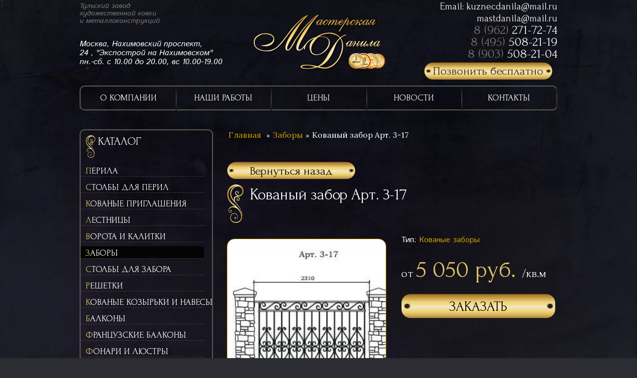

--- FILE ---
content_type: text/html; charset=UTF-8
request_url: https://kuznecdanila.ru/kovanie-zabori/art-3-17/
body_size: 16076
content:

<!DOCTYPE html><html>
<head>
	<meta http-equiv="Content-Type" content="text/html; charset=UTF-8"/>
<meta name="keywords" content="Кованый забор Арт. 3-17, цена, москва, тула, калуга, мастерская данила"/>
<meta name="description" content="ТД «Мастерская Данила» предлагает купить Кованый забор Арт. 3-17 по оптимальной цене"/>
<link href="/bitrix/js,_main,_core,_css,_core.min.css,q15858429842854+js,_main,_core,_css,_core_popup.min.css,q158584298412954+templates,_kuznecdanila,_components,_bitrix,_catalog,_catalog,_style.css,q16855492356921+css,_main,_bootstrap.min.css,q1585842980121793+templates,_kuznecdanila,_components,_bitrix,_catalog,_catalog,_bitrix,_catalog.element,_.default,_style.css,q16855492352784+templates,_kuznecdanila,_components,_bitrix,_catalog.section,_similar_products,_style.css,q16855492351477.pagespeed.cc.DAwvi15eVg.css" type="text/css" rel="stylesheet"/>





<style data-template-style="true">.Menu a.menuItem{text-transform:uppercase}.aktMenuItem p{margin:0;line-height:46px}</style>
<style data-template-style="true">.sidebarMenu .menu li a{height:25px;color:#fff;font-family:Forum;font-size:18px;margin-top:8px;position:relative;text-decoration:none;display:block;letter-spacing:0;white-space:nowrap;text-transform:uppercase;width:248px;padding-left:10px;padding-right:10px;border-style:none;border-bottom-style:dashed!important;border-width:2px;border-bottom-color:#404040!important;border-bottom:1px dashed #404040!important}.root-item-selected{background:#040405!important}.sidebarMenu .menu ul{display:none}.sidebarMenu .menu .root-item-selected+ul.root-item{display:block}.root-item-ul .item-selected{background:#040405!important}</style>
<link href="/bitrix/templates/kuznecdanila/components//bitrix/system.pagenavigation/.default/style.min.css,q16855492352530.pagespeed.ce.ieZmkYD11i.css" type="text/css" data-template-style="true" rel="stylesheet"/>
<style data-template-style="true">.bx-breadcrumb{margin:10px 0}.bx-breadcrumb i{color:#b5bdc2;line-height:13px;font-size:12px;vertical-align:middle;margin-right:5px}.bx-breadcrumb .bx-breadcrumb-item{float:left;margin-bottom:10px;white-space:nowrap;line-height:13px;vertical-align:middle;margin-right:10px}.bx-breadcrumb .bx-breadcrumb-item span{font-family:"Open Sans",Arial,"Helvetica Neue",Helvetica,sans-serif;font-size:13px}.bx-breadcrumb .bx-breadcrumb-item a{border-bottom:0}</style>
<style data-template-style="true">.djc_contact_form .submit{width:258px;height:35px;display:block;font:400 24px/34px Forum;color:#282828;text-align:center;text-decoration:none;background:url(/bitrix/templates/kuznecdanila/images/xcallButt.png.pagespeed.ic.BvaSQUDgxA.webp);border:none}.djc_contact_form .controls{color:#000}.underfooter form.footer_zayavka{margin-top:0!important}.captcha td{padding:0 10px!important}table.captcha{width:100%!important}.captcha input[name="captcha_word"]{width:194px!important;float:right!important;margin-right:-18px!important}</style>
<style data-template-style="true">.underfooter form{max-width:595px;height:auto;display:block;border-width:2px;border-radius:15px;border-color:#5e5a50;margin:40px auto 0 auto}.underfooter2 form{max-width:595px;height:auto;display:block;margin:40px auto 0 auto}.footer_zayavka{}.footer_zayavka input[type="text"]{width:87%;height:50px;background:#fff;border-radius:10px;margin-left:4%;margin-top:18px;padding-left:20px;font-size:14px}.footer_zayavka textarea{width:87%;height:170px;background:#fff;border-radius:10px;margin-left:4%;margin-top:18px;padding-left:20px;color:#000;padding-left:20px;padding-top:20px;font-size:14px}.Butt_s{background:url(/bitrix/templates/kuznecdanila/images/xfootButt.png.pagespeed.ic.2XV72sNbtD.webp);width:286px;height:60px;margin:0 auto;margin-top:5px;margin-bottom:10px;position:relative;display:block;border-style:none;font:400 36px Forum;color:#242429;text-align:center}.left_capt{float:left;width:210px;color:#fff;line-height:70px}.footer_zayavka input[name="captcha_word"]{width:120px!important;margin:0!important;height:31px!important;float:left!important;margin-top:11px!important;margin-right:12px!important}</style>
<style data-template-style="true">.ItemMenuCentr p{text-transform:uppercase}</style>
<style data-template-style="true">#callback_win1{}#callback_win1 td{}#callback_win1 .submit{margin:10px auto;background:url(/images/xmodal-button.png.pagespeed.ic.n1fp2YvuTr.webp) repeat-x left top;border:solid 1px #000;font-size:16px;color:#000;height:32px;border-radius:0;font-weight:bold;cursor:pointer}#callback_win1 .form-table{margin-top:15px}#callback_win1 .modal-header{padding:0}.callMeFree,#callback_win1{z-index:9999}</style>
<link href="/bitrix/templates/kuznecdanila/A.styles.css,q168554923572370.pagespeed.cf.4MTcpcGMlV.css" type="text/css" data-template-style="true" rel="stylesheet"/>
<link href="/bitrix/templates/kuznecdanila/template_styles.css?168554923543763" type="text/css" data-template-style="true" rel="stylesheet"/>
<script type="text/javascript">if(!window.BX)window.BX={};if(!window.BX.message)window.BX.message=function(mess){if(typeof mess=='object')for(var i in mess)BX.message[i]=mess[i];return true;};</script>
<script type="text/javascript">(window.BX||top.BX).message({'JS_CORE_LOADING':'Загрузка...','JS_CORE_NO_DATA':'- Нет данных -','JS_CORE_WINDOW_CLOSE':'Закрыть','JS_CORE_WINDOW_EXPAND':'Развернуть','JS_CORE_WINDOW_NARROW':'Свернуть в окно','JS_CORE_WINDOW_SAVE':'Сохранить','JS_CORE_WINDOW_CANCEL':'Отменить','JS_CORE_WINDOW_CONTINUE':'Продолжить','JS_CORE_H':'ч','JS_CORE_M':'м','JS_CORE_S':'с','JSADM_AI_HIDE_EXTRA':'Скрыть лишние','JSADM_AI_ALL_NOTIF':'Показать все','JSADM_AUTH_REQ':'Требуется авторизация!','JS_CORE_WINDOW_AUTH':'Войти','JS_CORE_IMAGE_FULL':'Полный размер'});</script>
<script type="text/javascript">(window.BX||top.BX).message({'LANGUAGE_ID':'ru','FORMAT_DATE':'DD.MM.YYYY','FORMAT_DATETIME':'DD.MM.YYYY HH:MI:SS','COOKIE_PREFIX':'BITRIX_SM','SERVER_TZ_OFFSET':'10800','SITE_ID':'s1','SITE_DIR':'/','USER_ID':'','SERVER_TIME':'1768703509','USER_TZ_OFFSET':'0','USER_TZ_AUTO':'Y','bitrix_sessid':'666c33da96758900c68e61a28d9aee30'});</script>


<script type="text/javascript" src="/bitrix/cache/js/s1/kuznecdanila/kernel_main/kernel_main.js?1759139417292132"></script>
<script type="text/javascript">BX.setJSList(['/bitrix/js/main/core/core.js','/bitrix/js/main/core/core_popup.js','/bitrix/js/main/core/core_ajax.js','/bitrix/js/main/core/core_window.js','/bitrix/js/main/core/core_tooltip.js','/bitrix/js/main/utils.js','/bitrix/js/main/json/json2.min.js','/bitrix/js/main/core/core_ls.js','/bitrix/js/main/session.js','/bitrix/js/main/core/core_date.js','/bitrix/templates/kuznecdanila/components/bitrix/menu/vertical_multilevel/script.js']);</script>
<!-- dev2fun module opengraph -->
<meta property="og:title" content="Кованый забор Арт. 3-17">
<meta property="og:description" content="ТД «Мастерская Данила» предлагает купить Кованый забор Арт. 3-17 по оптимальной цене">
<meta property="og:url" content="https://kuznecdanila.ru/kovanie-zabori/art-3-17/">
<meta property="og:type" content="website">
<meta property="og:site_name" content="Художественная ковка, эксклюзивная тульская ковка металла на заказ в Москве от кузнецов ТД «Мастерская Данила»<">
<!-- /dev2fun module opengraph -->



<script type="text/javascript">;var jsvhover=function(){var e=document.getElementById("vertical-multilevel-menu");if(!e)return;var t=e.getElementsByTagName("li");for(var n=0;n<t.length;n++){t[n].onmouseover=function(){this.className+=" jsvhover"};t[n].onmouseout=function(){this.className=this.className.replace(new RegExp(" jsvhover\\b"),"")}}};if(window.attachEvent)window.attachEvent("onload",jsvhover);;;</script>
<script type="text/javascript">var _ba=_ba||[];_ba.push(["aid","18fa3a98535f0918da87dbdeb1c1ea6f"]);_ba.push(["host","kuznecdanila.ru"]);(function(){var ba=document.createElement("script");ba.type="text/javascript";ba.async=true;ba.src=(document.location.protocol=="https:"?"https://":"http://")+"bitrix.info/ba.js";var s=document.getElementsByTagName("script")[0];s.parentNode.insertBefore(ba,s);})();</script>


	<title>Кованый забор Арт. 3-17</title>
	<link href="/favicon.ico" rel="icon">
	<link rel="stylesheet" href="/bitrix/templates/kuznecdanila/css/responsive.css+modal.css+editor.css.pagespeed.cc.4ot9n1clks.css">
	
	
	
	<link rel="stylesheet" type="text/css" href="/bitrix/templates/kuznecdanila/css/1.css+style1.css+butt.css+modules.css.pagespeed.cc.p4aHEpSzMK.css" media="screen"/>
	
	
	
	<link rel="stylesheet" href="/bitrix/templates/kuznecdanila/css/owl.carousel.css+owl.theme.css.pagespeed.cc.BKvhCPyljH.css">
		
	<link rel="stylesheet" type="text/css" href="//cdnjs.cloudflare.com/ajax/libs/fancybox/2.1.5/jquery.fancybox.css"/>
	<script type="text/javascript" src="//ajax.googleapis.com/ajax/libs/jquery/1.7.2/jquery.min.js"></script>
	<script src="/bitrix/templates/kuznecdanila/js/caption.js+modal.js+owl.carousel.min.js+anythingSlider,_js,_jquery.easing.1.2.js+anythingSlider,_js,_jquery.anythingslider.js+javascript.js+jquery.slicknav.min.js+main.js.pagespeed.jc.jFILaOk6wj.js"></script><script>eval(mod_pagespeed_U0REuS8AY8);</script>
	<script>eval(mod_pagespeed_go3YOTD1Pj);</script>
	<script>eval(mod_pagespeed_QYl9849o6K);</script>	
    <script type="text/javascript" src="//cdnjs.cloudflare.com/ajax/libs/fancybox/2.1.5/jquery.fancybox.js"></script>
	<link rel="stylesheet" href="/bitrix/templates/kuznecdanila/js/anythingSlider/css/A.slider.css.pagespeed.cf.YK_y-s2RBG.css" type="text/css" media="screen"/>
<script>eval(mod_pagespeed_yPHWA4$RnR);</script>
<script>eval(mod_pagespeed_d996EdhRpQ);</script>
<meta name="yandex-verification" content="de05d08318caee7d"/>
	<script>eval(mod_pagespeed_Z0RQXQxY8O);</script>
		<script>eval(mod_pagespeed_uuyqiZx63r);</script>
	<script>eval(mod_pagespeed_OEuqMjKfXS);</script>
<script src="https://www.google.com/recaptcha/api.js" async defer></script>
	<script src="/bitrix,_templates,_kuznecdanila,_js,_mask.js+bitrix,_templates,_kuznecdanila,_js,_bxslider,_jquery.bxslider.min.js+GA.js.pagespeed.jc.ly03LpEQUU.js"></script><script>eval(mod_pagespeed_1NkAzOSmPW);</script>
	<script>eval(mod_pagespeed_xyHX$omvtS);</script>
	<script>eval(mod_pagespeed_bO$X1yPvdx);</script>
	<!-- bxSlider CSS file -->
	<link href="/bitrix/templates/kuznecdanila/js/bxslider/A.jquery.bxslider.css.pagespeed.cf.qXkoL8R3ka.css" rel="stylesheet"/>
    <!--[if IE 7]>
	<link href="http://kuznecdanila.ru/bitrix/templates/kuznecdanila/css/ie7.css" rel="stylesheet" type="text/css" />
	<![endif]-->
	<!--[if lte IE 8]>
	<link href="http://kuznecdanila.ru/bitrix/templates/kuznecdanila/css/ie8.css" rel="stylesheet" type="text/css" />
	<![endif]-->
	<link href="https://fonts.googleapis.com/css?family=Forum|Istok+Web:400,400i,700,700i|Lora:400,400i,700,700i&display=swap&subset=cyrillic" rel="stylesheet">  


	<meta name="viewport" content="width=device-width; initial-scale=1.0"/>


</head>
<body class="bodyStyle" style="background-color: #2C2C33;">
	<!--BG-->
	<div class="BG" style="background-color: #2C2C33;">
		<!--wrapper-->
		<div class="wrapper">

			
				<!--a href="/share.php" class="banner"></a-->
			
			
			<div class="header vcard">			
            <div class="logo">
	            <a href="/">
	<img src="/bitrix/templates/kuznecdanila/images/xlogo.png.pagespeed.ic.Sy9R4qf44v.webp" alt="Художественная ковка: кованые ворота, перила и ограждения, проектирование в Москве" title="Мастерская художественной ковки «Данила»">
</a>            </div>
			<div class="littleInfo">
				<div class="info_t">
	Тульский завод <br>
	художественной ковки <br>
	 и металлоконструкций
</div>
<div class="info_cont">
	Москва, Нахимовский проспект, <br>
	 24 , "Экспострой на Нахимовском"<br>
	 пн.-сб. с 10.00 до 20.00, вс 10.00-19.00
</div>
<br>			</div>
             <div class="PhoneInfo">
	             <div class="phone" style="width: 275px;" align="right">
 <span class="email">Email: <a href="mailto:kuznecdanila@mail.ru">kuznecdanila@mail.ru</a></span>
 <span class="email"><a href="mailto:mastdanila@mail.ru">mastdanila@mail.ru</a></span>

	<p class="tel" style="text-align:right"><a href="tel:+79622717274">8 (962) <span>271-72-74</span></a></p>
	<p class="tel" style="text-align:right"><a href="tel:+79622717274">8 (495) <span>508-21-19</span></a></p>
	<p class="tel" style="text-align:right"><a href="tel:+79035082104">8 (903) <span>508-21-04</span></a></p>
</div>             </div>
             <a href="#win1" class="button call_form"><p>Позвонить бесплатно</p></a>

            </div>
			<div class="Menu">
							
	<a href="/about/" class="menuItem">
		<div class="aktMenuItem"><div class="aktLine"></div>
			<p>О компании</p>		
		</div>
		<div class="line"> </div>
	</a>
		
			
	<a href="/foto/" class="menuItem">
		<div class="aktMenuItem"><div class="aktLine"></div>
			<p>Наши работы</p>		
		</div>
		<div class="line"> </div>
	</a>
		
			
	<a href="/price/" class="menuItem">
		<div class="aktMenuItem"><div class="aktLine"></div>
			<p>Цены</p>		
		</div>
		<div class="line"> </div>
	</a>
		
			
	<a href="/news/" class="menuItem">
		<div class="aktMenuItem"><div class="aktLine"></div>
			<p>Новости</p>		
		</div>
		<div class="line"> </div>
	</a>
		
			
	<a href="/contacts/" class="menuItem">
		<div class="aktMenuItem"><div class="aktLine"></div>
			<p>Контакты</p>		
		</div>
		<div class="line"> </div>
	</a>
		


			
			</div>
			<select class="miniMenu" id="miniMenu">
	<option selected="selected">Главная</option>
    <option>О компании</option>
    <option>Наши работы</option>
    <option>Цены</option>
    <option>Контакты</option>  
</select>
<div class="CLASS_MENU"> 
	<select class="miniMenu2" id="miniMenu2">
				<option selected="selected">Главная</option>		<option>О компании</option>
		<option>Наши работы</option>
		<option>Цены</option>
		<option>Контакты</option>
	</select>
	<div class="menu">
		<a class="logo" href="/"><div class="line"></div></a>
		<!---->
		<a style="width: 130px;" class="item " href="/about/"><div class="line"></div><div class="aktline"></div><p>О КОМПАНИИ</p></a>
		<a style="width: 140px;" class="item " href="/foto/"><div class="line"></div><p>НАШИ РАБОТЫ</p></a>
		<a style="width: 80px;" class="item " href="/price/"><div class="line"></div><p>ЦЕНЫ</p></a>
		<a style="width: 85px;" class="item " href="/news/"><div class="line"></div><p>Новости</p></a>
		<a style="width: 110px;" class="item " href="/contacts/"><div class="line"></div><p>КОНТАКТЫ</p></a>
	<div class="phone">
		<span class="email" style="font-size: 20px"><a href="mailto:kuznecdanila@mail.ru">kuznecdanila@mail.ru</a></span><br>
	<a class="tl_a" href="tel:+79622717274">+7 (962) <span>271-72-74</span></a><br>
	<a class="tl_a" href="tel:+79035082119">+7 (903) <span>508-21-19</span></a>
	</div>
	</div>
</div>
 <script type="text/javascript">jQuery(document).ready(function(){$("#miniMenu").change(function(){var ind=document.getElementById("miniMenu").selectedIndex;if(ind==0){document.location.href='/';}if(ind==1){document.location.href='/about/';}else if(ind==2){document.location.href='/foto/';}else if(ind==3){document.location.href='/price/';}else if(ind==4){document.location.href='/contacts/';}});$("#miniMenu2").change(function(){var index=document.getElementById("miniMenu2").selectedIndex;if(index==0){document.location.href='/';}if(index==1){document.location.href='/about/';}else if(index==1){document.location.href='/foto/';}else if(index==2){document.location.href='/price/';}else if(index==3){document.location.href='/contacts/';}});});jQuery(window).scroll(function(e){if(jQuery('.mainContent').offset().top<jQuery(document).scrollTop()){jQuery('.CLASS_MENU').addClass('show');}else{jQuery('.CLASS_MENU').removeClass('show');}});</script>			<div class="mobile-menu" style="display: none;">
				<ul>
			<li><a href="/about/">О компании</a></li>
			<li><a href="/foto/">Наши работы</a></li>
			<li><a href="/price/">Цены</a></li>
			<li><a href="/news/">Новости</a></li>
			<li><a href="/contacts/">Контакты</a></li>		
				</ul>
			</div>
			<div class="mainContent">
				<div class="leftColumn">
										
<div class="sidebarMenu"><div class="caption"><img src="[data-uri]" alt=" ">	 <p>КАТАЛОГ<br> </p></div>
<ul class="menu">
	
	
		
							<li><a href="/kovanie-perila-lestnic/" class="root-item">Перила</a></li>
			
		
	
	
	
	
		
							<li><a href="/kovanye-stolby-dlya-peril/" class="root-item">Столбы для перил</a></li>
			
		
	
	
	
	
		
							<li><a href="/kovanye-priglasheniya/" class="root-item">Кованые приглашения</a></li>
			
		
	
	
	
	
		
							<li><a href="/kovanie-karkas-lestnic/" class="root-item">Лестницы</a></li>
			
		
	
	
	
	
					<li><a href="/kovanie-vorota-kalitki/" class="root-item">Ворота и калитки</a>
				<ul class="root-item-ul">
		
	
	
	
	
		
							<li><a href="/kovanie-vorota-kalitki/raspashnye/">Распашные ворота</a></li>
			
		
	
	
			</ul></li>	
	
		
							<li><a href="/kovanie-zabori/" class="root-item-selected">Заборы</a></li>
			
		
	
	
	
	
		
							<li><a href="/kovanye-stolby-dlya-zaborov/" class="root-item">Столбы для забора</a></li>
			
		
	
	
	
	
		
							<li><a href="/kovanye-reshetki/" class="root-item">Решетки</a></li>
			
		
	
	
	
	
		
							<li><a href="/kovanie-kozyrki-navesi/" class="root-item">Кованые козырьки и навесы</a></li>
			
		
	
	
	
	
		
							<li><a href="/kovanie-balkoni/" class="root-item">Балконы</a></li>
			
		
	
	
	
	
		
							<li><a href="/french-balkoni/" class="root-item">Французские балконы</a></li>
			
		
	
	
	
	
		
							<li><a href="/kovanie-fonari-lustri/" class="root-item">Фонари и люстры</a></li>
			
		
	
	
	
	
		
							<li><a href="/kovanie-navershia/" class="root-item">Навершия</a></li>
			
		
	
	
	
	
		
							<li><a href="/kovanie-krovati/" class="root-item">Кровати</a></li>
			
		
	
	
	
	
		
							<li><a href="/kovanie-lavochki/" class="root-item">Лавочки</a></li>
			
		
	
	
	
	
		
							<li><a href="/kovanie-mangali/" class="root-item">Мангалы</a></li>
			
		
	
	
	
	
		
							<li><a href="/kovanyi-stol/" class="root-item">Столы</a></li>
			
		
	
	
	
	
		
							<li><a href="/kamin-reshetka/" class="root-item">Каминные решетки</a></li>
			
		
	
	
	
	
		
							<li><a href="/kovan-urna/" class="root-item">Урны</a></li>
			
		
	
	
	
	
		
							<li><a href="/kovka-cvet/" class="root-item">Цветочницы</a></li>
			
		
	
	
	
	
		
							<li><a href="/kovka-interier/" class="root-item">Ковка в интерьере</a></li>
			
		
	
	
	
	
					<li><a href="/lityo/" class="root-item">Литьё</a>
				<ul class="root-item-ul">
		
	
	
	
	
		
							<li><a href="/lityo/litye-balyasiny/">Литые балясины</a></li>
			
		
	
	
	
	
		
							<li><a href="/lityo/litoj-stolb/">Литой столб (чугунный)</a></li>
			
		
	
	
	
	
		
							<li><a href="/lityo/sovmeshchennye-balyasiny/">Совмещенные литые балясины (чугунные)</a></li>
			
		
	
	
	
	
		
							<li><a href="/lityo/balkonnye-ograzhdeniya/">Балконные ограждения</a></li>
			
		
	
	
			</ul></li>	
	
		
							<li><a href="/" class="root-item">Кованые фонари и люстры</a></li>
			
		
	
	

</ul>
</div>
<style>.root-item-selected+ul.root-item-ul{display:block}</style>					<div class="jm-module " id="Mod352">
						<div class="jm-module-in">
							<div class="jm-module-content"> 
								<div class="custom">
									<div class="menu-vzd">
									 <p class="itm-vzd itm-vzd1"><a href="/viezd/">Выезд</a></p>
<p class="itm-vzd itm-vzd2"><a href="/zamer/">Замеры</a></p>
<p class="itm-vzd itm-vzd3"><a href="/dizain-proekt/">Дизайн-проект</a></p>
<p class="itm-vzd itm-vzd4"><a href="/khudozhestvennaya-kovka-metalla/">Художественная ковка</a></p>
									</div>
								</div>
							</div>
						</div>
					</div>
					 
					  
					<!--наши награды-->
					
 <div class="jm-module " id="Mod354">
						<div class="jm-module-in">
							<div class="jm-module-content">
								<div class="custom">
									<div class="slid">
									<div class="jm-title mobile-slider" style="">Наши награды</div>
<div id="owl-nagrady">


			<div class="owl-item" id="bx_3218110189_138">	
	
									
														
					<a rel="{handler: 'image', marginImage: {x: 50, y: 50}}" class="nagrada-fancy" href="/upload/iblock/096/096d6b62fd5d38f3ce2d3c1e20a160bf.jpg"><img src="/upload/resize_cache/iblock/096/160_220_1/x096d6b62fd5d38f3ce2d3c1e20a160bf.jpg.pagespeed.ic.DFlzQ3HVWl.webp" width="158" height="220" alt="1" title="1"/>
					</a>				
							
		
	</div>
	
			<div class="owl-item" id="bx_3218110189_137">	
	
									
														
					<a rel="{handler: 'image', marginImage: {x: 50, y: 50}}" class="nagrada-fancy" href="/upload/iblock/add/add2043e867ba2988ae90d16eb2d74cd.jpg"><img src="/upload/resize_cache/iblock/add/160_220_1/xadd2043e867ba2988ae90d16eb2d74cd.jpg.pagespeed.ic.2Q8DTNREwI.webp" width="158" height="220" alt="2" title="2"/>
					</a>				
							
		
	</div>
	
			<div class="owl-item" id="bx_3218110189_136">	
	
									
														
					<a rel="{handler: 'image', marginImage: {x: 50, y: 50}}" class="nagrada-fancy" href="/upload/iblock/1e8/1e8a117b846a607aae46426bff5e7ef4.jpg"><img src="/upload/resize_cache/iblock/1e8/160_220_1/x1e8a117b846a607aae46426bff5e7ef4.jpg.pagespeed.ic.ZLHzU-ryob.webp" width="158" height="220" alt="3" title="3"/>
					</a>				
							
		
	</div>
	
			<div class="owl-item" id="bx_3218110189_135">	
	
									
														
					<a rel="{handler: 'image', marginImage: {x: 50, y: 50}}" class="nagrada-fancy" href="/upload/iblock/935/935f4e2f1657bc12d105c8a1e60c4e67.jpg"><img src="/upload/resize_cache/iblock/935/160_220_1/x935f4e2f1657bc12d105c8a1e60c4e67.jpg.pagespeed.ic.rPcERxjskx.webp" width="158" height="220" alt="4" title="4"/>
					</a>				
							
		
	</div>
	
</div>
</div>
								</div>
							</div>
						</div>
					</div>



	
	
	


					<!--наши награды-->
					 
					  
					
				</div>
				<!--end leftColumn -->
				<div class="rightColumn">
				 
					<div class="breadcrumbs jm-module">
						<a class="pathway" title="Главная" href="/">Главная</a>
<img class="img" src="[data-uri]" alt=""/><a class="pathway" href="/kovanie-zabori/" title="Заборы">Заборы</a><img class="img3" src="[data-uri]" alt=""/><span>Кованый забор Арт. 3-17</span>					</div>
								
				<div class="text">              	
					<div id="system-message-container"></div>
					<div class="item-page"><div class="row">
	<div class="col-xs-12">
<div class="catalog-element">
	<br/><a class="button" href="/kovanie-zabori/"><p>Вернуться назад</p></a>


<section itemscope="" itemtype="https://schema.org/Product" class="noborder">
	<div class="caption" style="margin-left:0;">
		<h1 class="title_element" itemprop="name">Кованый забор Арт. 3-17</h1>          
	</div>
	<!--img-->
	<div class="product-wrapper">
		<div class="djc_images pull-right">
			<div class="djc_mainimage">
						
									<a class="nagrada-fancy" href="/upload/resize_cache/iblock/852/248_269_138017a839aaeb8ff1a658fce9af6edd3/8525fc53b70ee3c6f03ddbef813cb4a8.jpg">
						<img id="djc_mainimage" class="img-polaroid" src="/upload/resize_cache/iblock/852/248_269_138017a839aaeb8ff1a658fce9af6edd3/8525fc53b70ee3c6f03ddbef813cb4a8.jpg" alt=""/>
					</a>
											</div>
						
		</div>
	
	
	<div class="djc_images_text_right">
				<p style="font-size:16px;">Тип: 
				<a style="font-size:16px;" href="/kovanie-zabori/"> Кованые заборы</a>
			</p>
			<div itemprop="offers" itemscope="" itemtype="https://schema.org/Offer" class="text_right"> 
			            от 
			<span itemprop="price">
				
				5 050 руб.
				
				
			</span> /кв.м 
						<meta itemprop="priceCurrency" content="RUB">
			</div>	
						<div style="clear:both;height:10px;"></div>
			<a href="/zakazat?item=%D0%9A%D0%BE%D0%B2%D0%B0%D0%BD%D1%8B%D0%B9+%D0%B7%D0%B0%D0%B1%D0%BE%D1%80+%D0%90%D1%80%D1%82.+3-17&param=%D0%BA%D0%B2.%D0%BC&price=5050" class="priceButt">ЗАКАЗАТЬ</a>
		
											
								<br/>
				</div>
</div>
<div class="price рр">
	<div class="text">
		<div itemprop="description">
			<div class="moduletableprodtxt">
				<div class="customprodtxt">
											Цена за&nbsp;изготовление прямой секции в&nbsp;металле. Параметры &laquo;окраска&raquo;, &laquo;столбы&raquo;, &laquo;доставка&raquo;, &laquo;монтаж&raquo; определяются и&nbsp;оплачиваются отдельно. Нажмите &laquo;Заказать&raquo;, чтобы получить точную стоимость вашего проекта.
									</div>
			</div>
		</div>
				<div class="link-block" style="">
			<a class="block-1" alt="block-1">Варианты обжатия</a>
			<a class="block-2" alt="block-2">Варианты окраски</a>
			<a class="block-3" alt="block-3">Варианты тиснения</a>
		</div>
	</div>
</div>
</section>
<!--примеры выполненных работ-->

<!--примеры выполненных работ-->
<h4>Похожая продукция</h4>	
<div id="djcatalog" class="djc_list djc_theme_white simlar">

<div class="djc_items djc_clearfix">
<div class="allProduct">
<div class="firstthree Popular">

	
</div>

<div class="djc_items djc_clearfix">

								<tr>
		
		<div class="product" width="33%" id="bx_3966226736_2295">
			<div class="imgInfo">
				<div itemscope="" itemtype="https://schema.org/Product" class="aktPopular">
				
											<div class="ram" style="">
						<a href="/kovanie-zabori/art-3-38/">
						<img itemprop="image" border="0" src="/upload/resize_cache/iblock/65a/188_125_138017a839aaeb8ff1a658fce9af6edd3/65a4df87d1c4ec837205173dc4dff362.jpg" width="182" height="125" alt="Кованый забор Арт. 3-38" title="Кованый забор Арт. 3-38"/></a>
						</div>
										<div class="info em"> 
					<a style="line-height: 28px;" href="/kovanie-zabori/art-3-38/">
					<span itemprop="name" class="item_name">Кованый забор Арт.&nbsp;3-38</span></a>
																															<p class="prices">цена за кв.м</p>
																			<span itemprop="offers" itemscope="" itemtype="https://schema.org/Offer">
								<span itemprop="price">32 500 руб.</span>							
							</span>
																
			

															&nbsp;
			</div>
				</div>
			</div>
			<a class="zakazat_a" href="/zakazat?item=Кованый забор Арт. 3-38&param=кв.м&price=32500">Заказать</a>
		</div>

		
						
		<div class="product" width="33%" id="bx_3966226736_2343">
			<div class="imgInfo">
				<div itemscope="" itemtype="https://schema.org/Product" class="aktPopular">
				
											<div class="ram" style="">
						<a href="/kovanie-zabori/zabor-32/">
						<img itemprop="image" border="0" src="/upload/resize_cache/iblock/cdf/67_45_138017a839aaeb8ff1a658fce9af6edd3/cdfc1600331547f3889e75303ea87096.png" width="67" height="45" alt="Кованый забор Арт. 3-88" title="Кованый забор Арт. 3-88"/></a>
						</div>
										<div class="info em"> 
					<a style="line-height: 28px;" href="/kovanie-zabori/zabor-32/">
					<span itemprop="name" class="item_name">Кованый забор Арт.&nbsp;3-88</span></a>
																															<p class="prices">цена за кв.м</p>
																			<span itemprop="offers" itemscope="" itemtype="https://schema.org/Offer">
								<span itemprop="price">по запросу</span>							
							</span>
																
			

															&nbsp;
			</div>
				</div>
			</div>
			<a class="zakazat_a" href="/zakazat?item=Кованый забор Арт. 3-88&param=кв.м&price=0">Заказать</a>
		</div>

		
						
		<div class="product" width="33%" id="bx_3966226736_2282">
			<div class="imgInfo">
				<div itemscope="" itemtype="https://schema.org/Product" class="aktPopular">
				
											<div class="ram" style="">
						<a href="/kovanie-zabori/art-3-24/">
						<img itemprop="image" border="0" src="/upload/resize_cache/iblock/c97/188_125_138017a839aaeb8ff1a658fce9af6edd3/c97727926f3b729ea1c7c2d911f9b2f2.jpg" width="131" height="125" alt="Забор с коваными узорами Арт. 3-24" title="Забор с коваными узорами Арт. 3-24"/></a>
						</div>
										<div class="info em"> 
					<a style="line-height: 28px;" href="/kovanie-zabori/art-3-24/">
					<span itemprop="name" class="item_name">Забор с коваными узорами Арт.&nbsp;3-24</span></a>
																															<p class="prices">цена за кв.м</p>
																			<span itemprop="offers" itemscope="" itemtype="https://schema.org/Offer">
								<span itemprop="price">7 450 руб.</span>							
							</span>
																
			

															&nbsp;
			</div>
				</div>
			</div>
			<a class="zakazat_a" href="/zakazat?item=Забор с коваными узорами Арт. 3-24&param=кв.м&price=7450">Заказать</a>
		</div>

		
		
		

</div>
</div>
</div>

</div>

</div>
</div>		

	

	</div>
	</div>
					</div>
				<!---end item-page-->
				</div>
				<!---end text-->
			</div>
			<!--end rightColumn-->
		</div>
		<!--end mainContent-->
	</div>
	<!--end wrapper-->
</div>
<!--end BG-->
 							<div class="BG2">
	<div class="firstLine"></div>
	<div class="wrapper"> 
	<div class="variants all">
	<div id="block-2">
		<div class="caption">
			<img src="/bitrix/templates/kuznecdanila/images/xcurlB.png.pagespeed.ic.AHWUZtJrV4.webp" alt=" "><p>Варианты окраски</p>
		</div>
		<div style="height:20px;clear:both;"></div>
			<p class="styleP" style="margin-top:10px;">
		Мы красим наши изделия в специальной покрасочной камере по лучшей в отрасли технологии - электростатическим методом оригинальными немецкими материалами WSPlast</p>
		<p class="styleP">Вы можете покрасить изделие в любой цвет по RAL. Приходите к нам в шоу-рум посмотреть и выбрать оптимальный цвет</p>
		<div style="height:40px;width:960px;"></div>
		<div id="owl-demo2">
			<div class="owl-item" style="width: 25px;"><div class="item"><div class="i-cnt" style="background: #2f3336;"></div></div></div>
			<div class="owl-item" style="width: 25px;"><div class="item"><div class="i-cnt" style="background: #fdfbef;"></div></div></div>
			<div class="owl-item" style="width: 25px;"><div class="item"><div class="i-cnt" style="background: #3b2c29;"></div></div></div>
			<div class="owl-item" style="width: 25px;"><div class="item"><div class="i-cnt" style="background: #a8482f;"></div></div></div>
			<div class="owl-item" style="width: 25px;"><div class="item"><div class="i-cnt" style="background: #a1a3a2;"></div></div></div>
		</div>
	</div>
	<div class="mobile-hide" style="height:60px;width:960px;"></div>
	<div id="block-1">
	<div class="caption">
	<img src="/bitrix/templates/kuznecdanila/images/xcurlB.png.pagespeed.ic.AHWUZtJrV4.webp" alt=" "><p>Варианты обжатия кованого прута</p>
	</div>
	<div class="palkas">
	<div class="textik">квадрат 10, 12, 14, 16</div>
	<div class="palka">S1 <img src="/images/palka/xS1.png.pagespeed.ic.t9U6ImNiIX.webp" alt=" "> </div>
	<div class="palka">S4 <img src="/images/palka/xS4.png.pagespeed.ic.yrrpb9imnK.webp" alt=" "> </div>
	<div class="palka">S9 <img src="/images/palka/xLoza.png.pagespeed.ic.lFW7t4DDxY.webp" alt=" "> </div>
	<div class="palka">M1 <img src="/images/palka/x4ekanka.png.pagespeed.ic.lZhWYLX0Mt.webp" alt=" "> </div>
	<div class="palka">P1 <img src="/images/palka/xplastilin1.png.pagespeed.ic.6SZqzzi655.webp" alt=" "> </div>

	</div>
	<div class="palkas" style="margin-left: 35px;">
	<div class="textik">квадрат 10, 12, 14, 16</div>
	<div class="palka">S2 <img src="/images/palka/xS2.png.pagespeed.ic.UkE4IhY_2y.webp" alt=" "> </div>
	<div class="palka">S8 <img src="/images/palka/xS8.png.pagespeed.ic.7qAY94ReAN.webp" alt=" "> </div>
	<div class="palka">B1 <img src="/images/palka/xbambukkkkkkk.png.pagespeed.ic.k2a52uN-Fy.webp" alt=" "> </div>
	<div class="palka">P1 <img src="/images/palka/xplastilin2.png.pagespeed.ic.DB8EXHzZvS.webp" alt=" "> </div>
	<div class="palka">T1 <img src="/images/palka/xtorsionnn.png.pagespeed.ic.zFPcxRzg6J.webp" alt=" "> </div>
	</div>
	</div>
	<div id="block-3">
	<div class="caption">
	<img src="/bitrix/templates/kuznecdanila/images/xcurlB.png.pagespeed.ic.AHWUZtJrV4.webp" alt=" "><p>Варианты тиснения полосы</p>
	</div>
	<div class="poloska"><p>D1</p> <img src="/images/polosa/xD1.png.pagespeed.ic.oXlPRNP9JQ.webp" alt=" "> </div>
	<div class="poloska"><p>D3</p> <img src="/images/polosa/xD3.png.pagespeed.ic.Gb5LPe0vPA.webp" alt=" "> </div>
	<div class="poloska" style="margin-right: 0px;"><p>D40</p> <img src="/images/polosa/xD40.png.pagespeed.ic.IdIjIi3pWX.webp" alt=" "> </div>
	<div class="poloska"><p>D41</p> <img src="/images/polosa/xD42.png.pagespeed.ic.OFf3tuqzz2.webp" alt=" "> </div>
	<div class="poloska"><p>D46</p> <img src="/images/polosa/xD46.png.pagespeed.ic.KuZOEHCJqO.webp" alt=" "> </div>
	<div class="poloska" style="margin-right: 0px;"><p>D77</p> <img src="/images/polosa/xD77.png.pagespeed.ic.dTr4ySdTN1.webp" alt=" "> </div>
	</div>


	</div>
	<div style="height:30px;clear:both"></div>
	</div>


</div>
<div class="firstLine"></div>	
		
	
	
	
	
	<!-- форма -->
	
<!-- НОВАЯ ФОРМА -->

	 <script src="https://www.google.com/recaptcha/api.js" async defer></script>


<div class="BG23">
<div class="underfooter" style="min-height:1040px; padding-top:30px;">

<div id="myform" class="Form footer_zayavka" name="iblock_add" action="/kovanie-zabori/art-3-17/?%2Fkovanie-zabori%2Fart-3-17%2F=" method="post" enctype="multipart/form-data">

<div class="caption"> 
	<img src="/bitrix/templates/kuznecdanila/images/xformCurl.png.pagespeed.ic.b2F1nQLBJV.webp" alt=" "><p>Оставьте заявку</p>
	<span>Ищите красивые и прочные кованые изделия? Уточните, что вам нужно, прямо сейчас. Мы предложим настоящую ковку на выгодных условиях в течение 3-х рабочих часов!</span>
</div>
	

<form name="SIMPLE_FORM_5" action="/kovanie-zabori/art-3-17/?%2Fkovanie-zabori%2Fart-3-17%2F=" method="POST" enctype="multipart/form-data"><input type="hidden" name="sessid" id="sessid" value="666c33da96758900c68e61a28d9aee30"/><input type="hidden" name="WEB_FORM_ID" value="5"/>	
<table class="data-table" width="100%">
			<tr>
						<td><input type="text" class="inputtext" name="form_text_14" value="" size="0"/></td>
		</tr>
			<tr>
						<td><input type="text" class="inputtext" name="form_text_15" value="" size="0"/></td>
		</tr>
			<tr>
						<td><input type="text" class="inputtext" name="form_text_20" value="" size="0"/></td>
		</tr>
			<tr>
						<td><textarea name="form_textarea_16" cols="40" rows="5" class="inputtextarea"></textarea></td>
		</tr>
			
		<tr>
			
			<td style="padding-left:29%;"><input type="hidden" name="captcha_sid" value="068493de322eb4adba2c5da297c3bff0"/>			<img src="/bitrix/tools/captcha.php?captcha_sid=068493de322eb4adba2c5da297c3bff0" width="180" height="40"/></td>
		</tr>
		<tr>
			<td style="padding-left:29%;"><input placeholder="Код с картинки" type="text" name="captcha_word" size="30" maxlength="50" value="" class="inputtext"/></td>
		</tr>
	
		<tr>			
			<td>

				<input class="Butt_s consultButt" type="submit" name="web_form_submit" value="Отправить"/>
								
			</td>
		</tr>


</table>

</form>								





	
</div>
<div style="color: #fff; text-align: center;">Нажимая кнопку «Отправить», я даю согласие на<br><a href="/soglashenie-na-obrabotku-personalnykh-dannykh.php" target="_blank">обработку персональных данных</a>.</div>
</div>
<script>document.getElementsByName('form_text_14')[0].placeholder='Ваше имя';document.getElementsByName('form_text_15')[0].placeholder='Ваш телефон';document.getElementsByName('form_textarea_16')[0].placeholder='Ваши пожелания';document.getElementsByName('form_text_20')[0].placeholder='Ваш email';$('input[name="form_text_15"]').mask("+7 (999) 999-9999");$('form[name="SIMPLE_FORM_5"] input[name="form_text_15"]').mask("+7 (999) 999-9999");var appBanners=document.getElementsByClassName('BG2');appBanners[0].style.display='none';</script>


  

			<div class="BG2" style="display:none">
<div class="underfooter" style="min-height:1040px; padding-top:30px;">

<form class="Form footer_zayavka" name="iblock_add" action="/kovanie-zabori/art-3-17/?%2Fkovanie-zabori%2Fart-3-17%2F=" method="post" enctype="multipart/form-data">

<div class="caption"> 
	<img src="/bitrix/templates/kuznecdanila/images/xformCurl.png.pagespeed.ic.b2F1nQLBJV.webp" alt=" "><p>Оставьте заявку</p>
	<span>Ищите красивые и прочные кованые изделия? Уточните, что вам нужно, прямо сейчас. Мы предложим настоящую ковку на выгодных условиях в течение 3-х рабочих часов!</span>
</div>
	<input type="hidden" name="sessid" id="sessid_1" value="666c33da96758900c68e61a28d9aee30"/>		<table class="data-table" width="100%">
		<thead>
			<tr>
				<td colspan="2">&nbsp;</td>
			</tr>
		</thead>
				<tbody>
							<tr>
					<td></td>
					<td>
														<input required id="form_NAME" placeholder="Ваше имя" placeholder="" type="text" name="PROPERTY[NAME][0]" size="25" value=""/><br/><br/>					</td>
				</tr>
<script>function checkCaptcha(){if(!grecaptcha.getResponse()){alert('Вы не заполнили поле Я не робот!');return false;}}</script>


							<tr>
					<td></td>
					<td>
														<input required id="form_4" placeholder="Ваш телефон" type="text" name="PROPERTY[4][0]" size="25" value=""/><br/><br/>					</td>
				</tr>
<script>function checkCaptcha(){if(!grecaptcha.getResponse()){alert('Вы не заполнили поле Я не робот!');return false;}}</script>


							<tr>
					<td></td>
					<td>
														<input required id="form_5" placeholder="Ваш email" type="text" name="PROPERTY[5][0]" size="25" value=""/><br/><br/>					</td>
				</tr>
<script>function checkCaptcha(){if(!grecaptcha.getResponse()){alert('Вы не заполнили поле Я не робот!');return false;}}</script>


							<tr>
					<td></td>
					<td>
												<textarea id="text_area" placeholder="Ваши пожелания" cols="30" rows="12" name="PROPERTY[PREVIEW_TEXT][0]"></textarea>
													</td>
				</tr>
<script>function checkCaptcha(){if(!grecaptcha.getResponse()){alert('Вы не заполнили поле Я не робот!');return false;}}</script>


			<tr>
					<td></td>

					<td>

						</td>
				</tr>

<tr>
			
			<td><input type="hidden" name="captcha_sid" value=""/></td>			

<td><div style="  margin-left: 27%;    margin-bottom: 0"><img src="/bitrix/tools/captcha.php?captcha_sid=" width="180" height="40"/></div></td>
		</tr>
		<tr>
			<td><input placeholder="Код с картинки" type="text" name="captcha_word" size="30" maxlength="50" value="" class="inputtext"/></td>
		</tr>

							<tr style="display:none">
					<td></td>

					<td>

						<input type="hidden" name="captcha_sid" value="0a54691ecd25c006276c9878a29dd11a"/>
						<span class="left_capt">Введите слово с картинки						<span class="starrequired">*</span>:</span>
						
						<input style="width:120px;" type="text" name="captcha_word" maxlength="50" value="">
						<img style="margin-top: 10px;" src="/bitrix/tools/captcha.php?captcha_sid=0a54691ecd25c006276c9878a29dd11a" width="180" height="40" alt="CAPTCHA"/>
					</td>
				</tr>
				
					</tbody>

				<tfoot>
			<tr>
				<td colspan="2">
					<input class="Butt_s" type="submit" onclick="" name="iblock_submit" value="Отправить"/>
					

				</td>
			</tr>
		</tfoot>
	</table>
</form>
	<div style="color: #fff; text-align: center;">Нажимая кнопку «Отправить», я даю согласие на<br><a href="/soglashenie-na-obrabotku-personalnykh-dannykh.php" target="_blank">обработку персональных данных</a>.</div>
</div>
</div>
		<!--форма-->
	<div class="underfooter zz2" style="display: none; min-height:0 !important;">
          <div id="jm-content-bottom2">              
          </div>
	</div>
<script>var appBanners=document.getElementsByClassName('BG2');appBanners[0].style.display='none';</script>
   <!--footer-->
	<div class="footer"> 
	<div class="firstLine"></div>
	<select class="miniMenu2" id="miniMenu2Bott">
	<option selected="selected">Главная</option>
	<option>Наши работы</option>
	<option>Отзывы</option>
	<option>О нас</option>
</select>

 <script type="text/javascript">jQuery(document).ready(function(){$("#miniMenu2Bott").change(function(){var ind=document.getElementById("miniMenu2Bott").selectedIndex;if(ind==0){document.location.href='/';}else if(ind==1){document.location.href='/foto/';}else if(ind==2){document.location.href='/otzyvy/';}else if(ind==3){document.location.href='/about/';}});});</script>	
	
		

	<div class="underMenu">
							
			<a href="/price/" class="ItemMenuCentr">
				<div class="underMenuLineLeft"></div>
				<p>Цены на изделия</p>		
			</a>
						
							
			<a href="/otzyvy/" class="ItemMenuCentr">
				<div class="underMenuLineLeft"></div>
				<p>Отзывы</p>		
			</a>
						
							
			<a href="/contacts/" class="ItemMenuCentr">
				<div class="underMenuLineLeft"></div>
				<p>Контакты </p>		
			</a>
						
			</div>
<div class="firstLine"></div>




		<div class="footers">
        <div class="footInfo">
			<p>
 <br>
	 © 2025 Художественная ковка от ООО ПО МХК «Данила»<br>
 <a href="/files/rekvizity-ooo-danila.pdf" target="_blank">Скачать реквизиты</a>&nbsp;&nbsp;&nbsp;&nbsp;&nbsp;&nbsp;<a href=" /politika-konfidentsialnosti/" target="_blank">Политика конфиденциальности</a>
</p>		<table width="100%" class="mobile-table">
			<tbody>
				<tr>
					<td style="color:#7c7c7f;text-align: center;">
						<div style="width: 59%; float: left; padding-right: 3%;">
	 г. Москва, Нахимовский пр., 24, павильон 3, ряд 1, стенд 34<br>
	 г. Ясногорск, ул. Заводская 3, офис 201<br>
	 +7 (495) 508-21-19, +7 (962) 271-72-74, +7 (903) 508-21-04<br>
 <a href="mailto:kuznecdanila@mail.ru">kuznecdanila@mail.ru</a>, <a href="mailto:mastdanila@mail.ru">mastdanila@mail.ru</a></div>
<div style="width: 37%; padding: 5px 0 0 5px; float: right;">
	<div class="ya-site-form ya-site-form_inited_no" onclick="return {'action':'https://kuznecdanila.ru/search/','arrow':false,'bg':'transparent','fontsize':12,'fg':'#000000','language':'ru','logo':'rb','publicname':'https://kuznecdanila.ru/','suggest':false,'target':'_self','tld':'ru','type':2,'usebigdictionary':true,'searchid':2234342,'webopt':false,'websearch':false,'input_fg':'#000000','input_bg':'#ffffff','input_fontStyle':'normal','input_fontWeight':'normal','input_placeholder':'Поиск по каталогу','input_placeholderColor':'#000000','input_borderColor':'#7f9db9'}">
		<form action="http://yandex.ru/sitesearch" method="get" target="_self">
 <input type="hidden" name="searchid" value="2234342"><input type="hidden" name="l10n" value="ru"><input type="hidden" name="reqenc" value=""><input type="search" name="text" value=""><input type="submit" value="Найти">
		</form>
	</div>
	 <style type="text/css">.ya-page_js_yes .ya-site-form_inited_no{display:none}</style><script type="text/javascript">(function(w,d,c){var s=d.createElement('script'),h=d.getElementsByTagName('script')[0],e=d.documentElement;if((' '+e.className+' ').indexOf(' ya-page_js_yes ')===-1){e.className+=' ya-page_js_yes';}s.type='text/javascript';s.async=true;s.charset='utf-8';s.src=(d.location.protocol==='https:'?'https:':'http:')+'//site.yandex.net/v2.0/js/all.js';h.parentNode.insertBefore(s,h);(w[c]||(w[c]=[])).push(function(){Ya.Site.Form.init()})})(window,document,'yandex_site_callbacks');</script>
</div>
<style>#ya-site-results{background:transparent}#ya-site-results div{background:transparent}div#ya-site-form0{background:url(/images/xpoisk1.png.pagespeed.ic.Gp2S1O0urz.webp) no-repeat;width:240px;height:38px;overflow:hidden;padding:4px 0 4px 33px!important;position:relative;top:-20px}#ya-site-form0 .ya-site-form__form{float:none!important}#ya-site-form0 .ya-site-form__form input[type="search"]{background-color:transparent!important;background:none!important;outline:none!important;border:0!important;color:#9090a2!important;font-family:PT\ Sans;font-size:16px!important;font-style:italic!important;width:226px!important}#ya-site-form0 .ya-site-form__form input[type="button"]{position:absolute!important;top:2px!important;bottom:2px!important;left:1px!important;width:37px!important;height:auto!important;font-size:0!important;margin:0!important;outline:none!important;border:0!important;cursor:pointer!important}#ya-site-form0 .ya-site-form__form *{background-color:transparent!important;background:none!important}#ya-site-form0 .ya-site-form__form input[type="search"]::-moz-placeholder{font-size:16px;font-family:PT\ Sans;color:#9090a2}#ya-site-form0 .ya-site-form__form input[type="search"]::-webkit-input-placeholder{font-size:16px;font-family:PT\ Sans;color:#9090a2}#ya-site-form0 .ya-site-form__form input[type="search"]:focus::-webkit-input-placeholder{color:transparent!important}#ya-site-form0 .ya-site-form__form input[type="search"]:focus::-moz-placeholder{color:transparent!important}</style>												</tr>
			</tbody>
		</table>
</div>


		</div>		
		
	</div>
   <!--end footer-->
    <div class="subfooter">
		<div class="firstLine"></div>		
			<p>Права на все материалы и тексты, размещенные на сайте KuznecDanila.ru, принадлежат ООО ПО МХК «Данила». Использование материалов сайта без письменного согласия правообладателя запрещено. Любое несанкционированное копирование и использование материалов сайта влечет за собой юридическую ответственность.
		<br><br>
Все сведения на данном сайте носят информационный характер и не являются публичной офертой.</p>
<p align="center"><small><a href="https://resup.ru" target="_blank">Продвижение и поддержка сайта Result Group</a></small></p>			
		<!--callback-->
	
	<div class="custom" id="callback_win1">
<a href="#x" class="overlay" id="win1"></a>
<div style="z-index:9999;" class="popup"><div class="custom">
<form name="SIMPLE_FORM_2" action="/kovanie-zabori/art-3-17/?%2Fkovanie-zabori%2Fart-3-17%2F=" method="POST" enctype="multipart/form-data"><input type="hidden" name="sessid" id="sessid_2" value="666c33da96758900c68e61a28d9aee30"/><input type="hidden" name="WEB_FORM_ID" value="2"/><div class="modal-header">Заказать звонок с сайта</div>

<table class="form-table data-table">
			<tr>
			<td>
								Ваше имя<font color='red'><span class='form-required starrequired'>*</span></font>							</td>
			<td><input type="text" class="inputtext" name="form_text_6" value="" size="0"/></td>
		</tr>
			<tr>
			<td>
								Телефон<font color='red'><span class='form-required starrequired'>*</span></font>							</td>
			<td><input type="text" class="inputtext" name="form_text_7" value="" size="0"/></td>
		</tr>
	<tr>
			
			<td><input type="hidden" name="captcha_sid" value="09c8d73ebfb86e317009df2ec8f9aa11"/></td>			

<td><div style="  margin-left: -28%;    margin-bottom: -20%;"><img src="/bitrix/tools/captcha.php?captcha_sid=09c8d73ebfb86e317009df2ec8f9aa11" width="180" height="40"/></div></td>
		</tr>
		<tr>
			<td><input placeholder="Код с картинки" type="text" name="captcha_word" size="30" maxlength="50" value="" class="inputtext"/></td>
		</tr>



	



		<tr>			<td></td>

			<td>

				<input class="submit" type="submit" onclick="checkCaptcha()" name="web_form_submit" value="Заказать"/>
								
			</td>
		</tr>

</table>

<div style=" text-align: center; margin-bottom: 10px;">Нажимая кнопку «Заказать», я даю согласие на <a href="/soglashenie-na-obrabotku-personalnykh-dannykh.php" target="_blank">обработку персональных данных</a>.</div>
<a class="close" title="Закрыть" href="#close"></a></div></div></div>


	<!--callback-->	
		
	</div>
	<script>(function(i,s,o,g,r,a,m){i['GoogleAnalyticsObject']=r;i[r]=i[r]||function(){(i[r].q=i[r].q||[]).push(arguments)},i[r].l=1*new Date();a=s.createElement(o),m=s.getElementsByTagName(o)[0];a.async=1;a.src=g;m.parentNode.insertBefore(a,m)})(window,document,'script','https://www.google-analytics.com/analytics.js','ga');ga('create','UA-59721036-1','auto');ga('send','pageview');</script>

<!-- Yandex.Metrika counter -->
<script type="text/javascript">(function(m,e,t,r,i,k,a){m[i]=m[i]||function(){(m[i].a=m[i].a||[]).push(arguments)};m[i].l=1*new Date();k=e.createElement(t),a=e.getElementsByTagName(t)[0],k.async=1,k.src=r,a.parentNode.insertBefore(k,a)})(window,document,"script","https://mc.yandex.ru/metrika/tag.js","ym");ym(28434881,"init",{clickmap:true,trackLinks:true,accurateTrackBounce:true,webvisor:true});</script>
<noscript><div><img src="https://mc.yandex.ru/watch/28434881" style="position:absolute; left:-9999px;" alt=""/></div></noscript>
<!-- /Yandex.Metrika counter -->

</body>

</html>

--- FILE ---
content_type: text/css
request_url: https://kuznecdanila.ru/bitrix/templates/kuznecdanila/A.styles.css,q168554923572370.pagespeed.cf.4MTcpcGMlV.css
body_size: 13710
content:
f/*! normalize.css v3.0.2 | MIT License | git.io/normalize */

/**
 * 1. Set default font family to sans-serif.
 * 2. Prevent iOS text size adjust after orientation change, without disabling
 *    user zoom.
 */



/* HTML5 display definitions
   ========================================================================== */

/**
 * Correct `block` display not defined for any HTML5 element in IE 8/9.
 * Correct `block` display not defined for `details` or `summary` in IE 10/11
 * and Firefox.
 * Correct `block` display not defined for `main` in IE 11.
 */

article,
aside,
details,
figcaption,
figure,
footer,
header,
hgroup,
main,
menu,
nav,
section,
summary {
  display: block;
}

/**
 * 1. Correct `inline-block` display not defined in IE 8/9.
 * 2. Normalize vertical alignment of `progress` in Chrome, Firefox, and Opera.
 */

audio,
canvas,
progress,
video {
  display: inline-block; /* 1 */
  vertical-align: baseline; /* 2 */
}

/**
 * Prevent modern browsers fr om displaying `audio` without controls.
 * Remove excess height in iOS 5 devices.
 */

audio:not([controls]) {
  display: none;
  height: 0;
}

/**
 * Address `[hidden]` styling not present in IE 8/9/10.
 * Hide the `template` element in IE 8/9/11, Safari, and Firefox < 22.
 */

[hidden],
template {
  display: none;
}

.footInfo a{
 color: #debf6a;
 text-decoration: none;
}
/* Links
   ========================================================================== */

/**
 * Remove the gray background color from active links in IE 10.
 */

a {
  background-color: transparent;
}

/**
 * Improve readability when focused and also mouse hovered in all browsers.
 */

.mainContent a:active,
.mainContent a:hover {
  outline: 0;
}

/* Text-level semantics
   ========================================================================== */

/**
 * Address styling not present in IE 8/9/10/11, Safari, and Chrome.
 */

.mainContent abbr[title] {
  border-bottom: 1px dotted;
}

/**
 * Address style set to `bolder` in Firefox 4+, Safari, and Chrome.
 */

.mainContent b,
.mainContent strong {
  font-weight: bold;
}

/**
 * Address styling not present in Safari and Chrome.
 */

.mainContent dfn {
  font-style: italic;
}

/**
 * Address variable `h1` font-size and margin within `section` and `article`
 * contexts in Firefox 4+, Safari, and Chrome.
 */

h1 {
  font-size: 2em;
  margin: 0.67em 0;
}

/**
 * Address styling not present in IE 8/9.
 */

.mainContent  mark {
  background: #ff0;
  color: #000;
}

/**
 * Address inconsistent and variable font size in all browsers.
 */

.mainContent  small {
  font-size: 80%;
}

/**
 * Prevent `sub` and `sup` affecting `line-height` in all browsers.
 */

.mainContent  sub,
.mainContent  sup {
  font-size: 75%;
  line-height: 0;
  position: relative;
  vertical-align: baseline;
}

.mainContent  sup {
  top: -0.5em;
}

.mainContent  sub {
  bottom: -0.25em;
}

/* Embedded content
   ========================================================================== */

/**
 * Remove border when inside `a` element in IE 8/9/10.
*/
.confidence .slider img{
 width: 160px;
 height: 160px;
 margin-right: 40px;
}
.picHonors img{
    width: 176px;
/* min-height: 224px; */
display: inline-block;
margin-right: 4em;

}

.sheet img{
 display: inline-block;
    margin-top: 20px;
    margin-left: 30px;
}
.Order .content .WHY .because .image{
position: absolute;
    right: 820px;
    top:30px;
    background: url(/bitrix/templates/kuznecdanila/images/xman.png.pagespeed.ic.ge1kqawsJL.webp);
    width: 134px;
    height: 110px;

}


.ponte img{
 display: inline-block;
}
img {
  border: 0;
}
.leftColumn .news .caption img{
 position: absolute;
 left: -25px;
 top: -10px;
}
 .caption img{
  position: absolute;
    top: -25px;
    left:-10px;
}

.sidebarMenu .caption img{
position: absolute;
    top:0px;
    left:0px;
}

.sheet p,.owl-item .txt p{
    width: 425px;
 font-size: 1.125em;
 font-style: italic;
 font-family: 'Istok Web', sans-serif;
 color:#303036;
    display: inline-block;
    margin-left: 30px;
}
.Order .content .menuForm .Menu p{
    font-size: 36px;
    font-family: Forum;
    color: #ffffff;
    margin-top: 55px;
    margin-left: 150px;
}
.rightColumn .works .workBox .workLine .workBloak a, .kart a{
font: 400 36px Forum;
    color: #ffffff;
    text-align: center;
    margin-top: 0px;
    text-decoration: none;
    display: block;
    line-height: 1em;
}
.kart .kart2{padding:0;margin:0;}


.sidebarMenu .caption p{
margin-top:10px;
margin-left: 25px;
}
 .caption p{
  margin-left: 0px;
    margin-top: 0px;
    margin-bottom: -8px;
     text-indent: 30px;
}
.header .button p{
  margin-top:3.5px;
}
.ItemMenuCentr p{
 margin-top: 15px;
}
.CLASS_MENU .menu .item p{
 margin-top: 35px;
}
.footInfo p{
font-size: 16px;
font-family:'Istok Web', sans-serif;
color: #7c7c7f;
    text-align: center;
    margin-top: 0px;
}
.header .menuItem p{
display: block;
margin-top: 15px;
}


/**
 * Correct overflow not hidden in IE 9/10/11.
 */

.mainContent   svg:not(:root) {
  overflow: hidden;
}

/* Grouping content
   ========================================================================== */

/**
 * Address margin not present in IE 8/9 and Safari.
 */

.mainContent   figure {
  margin: 1em 40px;
}

/**
 * Address differences between Firefox and other browsers.
 */

.mainContent   hr {
  -moz-box-sizing: content-box;
  box-sizing: content-box;
  height: 0;
}

/**
 * Contain overflow in all browsers.
 */

.mainContent   pre {
  overflow: auto;
}

/**
 * Address odd `em`-unit font size rendering in all browsers.
 */

.mainContent   code,
.mainContent   kbd,
.mainContent   pre,
.mainContent   samp {
  font-family: monospace, monospace;
  font-size: 1em;
}

/* Forms
   ========================================================================== */

/**
 * Known limitation: by default, Chrome and Safari on OS X allow very limited
 * styling of `sel ect`, unless a `border` property is set.
 */

/**
 * 1. Correct color not being inherited.
 *    Known issue: affects color of disabled elements.
 * 2. Correct font properties not being inherited.
 * 3. Address margins set differently in Firefox 4+, Safari, and Chrome.
 */

.mainContent   button,
.mainContent   input,
.mainContent   optgroup,
.mainContent   select,
.mainContent   textarea {
  color: inherit; /* 1 */
  font: inherit; /* 2 */
  margin: 0; /* 3 */
}

/**
 * Address `overflow` set to `hidden` in IE 8/9/10/11.
 */

.mainContent   button {
  overflow: visible;
}

/**
 * Address inconsistent `text-transform` inheritance for `button` and `select`.
 * All other form control elements do not inherit `text-transform` values.
 * Correct `button` style inheritance in Firefox, IE 8/9/10/11, and Opera.
 * Correct `select` style inheritance in Firefox.
 */

.mainContent   button,
.mainContent   select {
  text-transform: none;
}

/**
 * 1. Avoid the WebKit bug in Android 4.0.* wh ere (2) destroys native `audio`
 *    and `video` controls.
 * 2. Correct inability to style clickable `input` types in iOS.
 * 3. Improve usability and consistency of cursor style between image-type
 *    `input` and others.
 */

.mainContent  button,
.mainContent  html input[type="button"], /* 1 */
.mainContent  input[type="reset"],
.mainContent  input[type="submit"] {
  -webkit-appearance: button; /* 2 */
  cursor: pointer; /* 3 */
}

/**
 * Re-set default cursor for disabled elements.
 */

.mainContent  button[disabled],
.mainContent  html input[disabled] {
  cursor: default;
}

/**
 * Remove inner padding and border in Firefox 4+.
 */

.mainContent  button::-moz-focus-inner,
.mainContent   input::-moz-focus-inner {
  border: 0;
  padding: 0;
}

/**
 * Address Firefox 4+ setting `line-height` on `input` using `!important` in
 * the UA stylesheet.
 */

.mainContent  input {
  line-height: normal;
}

/**
 * It's recommended that you don't attempt to style these elements.
 * Firefox's implementation doesn't respect box-sizing, padding, or width.
 *
 * 1. Address box sizing set to `content-box` in IE 8/9/10.
 * 2. Remove excess padding in IE 8/9/10.
 */

.mainContent  input[type="checkbox"],
.mainContent  input[type="radio"] {
  box-sizing: border-box; /* 1 */
  padding: 0; /* 2 */
}

/**
 * Fix the cursor style for Chrome's increment/decrement buttons. For certain
 * `font-size` values of the `input`, it causes the cursor style of the
 * decrement button to change fr om `default` to `text`.
 */

.mainContent  input[type="number"]::-webkit-inner-spin-button,
.mainContent  input[type="number"]::-webkit-outer-spin-button {
  height: auto;
}

/**
 * 1. Address `appearance` set to `searchfield` in Safari and Chrome.
 * 2. Address `box-sizing` set to `border-box` in Safari and Chrome
 *    (include `-moz` to future-proof).
 */

.mainContent  input[type="search"] {
  -webkit-appearance: textfield; /* 1 */
  -moz-box-sizing: content-box;
  -webkit-box-sizing: content-box; /* 2 */
  box-sizing: content-box;
}

/**
 * Remove inner padding and search cancel button in Safari and Chrome on OS X.
 * Safari (but not Chrome) clips the cancel button when the search input has
 * padding (and `textfield` appearance).
 */

.mainContent  input[type="search"]::-webkit-search-cancel-button,
.mainContent  input[type="search"]::-webkit-search-decoration {
  -webkit-appearance: none;
}

/**
 * Define consistent border, margin, and padding.
 */

.mainContent  fieldset {
  border: 1px solid #c0c0c0;
  margin: 0 2px;
  padding: 0.35em 0.625em 0.75em;
}

/**
 * 1. Correct `color` not being inherited in IE 8/9/10/11.
 * 2. Remove padding so people aren't caught out if they zero out fieldsets.
 */

.mainContent  legend {
  border: 0; /* 1 */
  padding: 0; /* 2 */
}

/**
 * Remove default vertical scrollbar in IE 8/9/10/11.
 */

.mainContent  textarea {
  overflow: auto;
}

/**
 * Don't inherit the `font-weight` (applied by a rule above).
 * NOTE: the default cannot safely be changed in Chrome and Safari on OS X.
 */

.mainContent  optgroup {
  font-weight: bold;
}

/* Tables
   ========================================================================== */

/**
 * Remove most spacing between table cells.
 */

.mainContent  table {
  border-collapse: collapse;
  border-spacing: 0;
}

.mainContent  td,
.mainContent  th {
  padding: 0;
}






/*----------------------------------------------------------------*/


.header {
width: 960px;
min-height: 160px;
margin: 0 auto;
position: relative;
}


.CLASS_MENU .menu .logo{
width: 199px;
height: 84px;
background: url(/bitrix/templates/kuznecdanila/images/xLayers_menu.png.pagespeed.ic.yT6UmcBwa5.webp);
margin-top:-2px;
    margin-left: -2px;
    display: inline-block;
    background-repeat: no-repeat;
    float: left;
    position: relative;
}
.logo {
    padding-top: 25px;
    width: 269px;
    margin: 0 auto;
}
.logo a {
	display:block;
}




.littleInfo {
    display: inline-block;
    width: 300px;
    height: 65px;
    font-family: 'Istok Web', sans-serif;
    font-size: 18px;
    font-style: italic;
    color:#7e7b73;
    position: absolute;
    top:5px;
    left:0px;
}

.header .PhoneInfo {
    width: 258px;
    float:right;
    position: absolute;
    right: 0px;
    top: 0;
}

.CLASS_MENU .menu > div {
    width: 205px;
	height: 54px;
	line-height: 1.2em;
	padding-top: 0;

	margin-top: 0;
    margin-left:9px;
    display: inline-block;
    background-repeat: no-repeat;
    float: left;
    position: relative;
    font-size:22px;
}
.PhoneInfo  .phone {
    width: 187px;
    /**height: 59px;**/
    float: right;
    font-size: 20px;
    font-family: 'Forum', cursive;
    color: #7e7b73;
}
.ponte span{
 display: inline-block;
 font: 400 36px Forum;
 color: #fff;
     margin-right: 45px;
}

.sheet span,.owl-item .txt p span{

 font-size: 21px;
 font-family: 'Istok Web', sans-serif;
    font-style: normal;
 color: #69655c;

}
.Order .content .menuForm .Menu span{
 font: 400 48px Forum;
    color: #ffffff;
    position: absolute;
    bottom: 35px;
    left:95px;
}
.sidebarMenu .menu .menuItem span{
 color: #debf6a;

}

.caption span{
 font-family: Istok Web;
 font-size: 16px;
color: #7e7b73;
}

.PhoneInfo .phone {
    font-size: 26px;
    color: #ffffff;
margin: 0;
padding: 0;
line-height: 22px;
}

.PhoneInfo .phone span{
    font-size: 26px;
    color: #ffffff;
margin: 0;
padding: 0;
}

.header .button {
width: 258px;
height: 35px;
position: absolute;
bottom: 0;
right: 10px;
display: block;
font: 400 24px Forum;
color: #282828;
text-align: center;
text-decoration: none;
background: url('/bitrix/templates/kuznecdanila/images/xcallButt.png.pagespeed.ic.BvaSQUDgxA.webp') no-repeat  0 0;
}



.rightColumn .button {
width: 258px;
height: 35px;
display: block;
font: 400 24px/34px Forum;

color: #282828;
text-align: center;
text-decoration: none;
background: url(/bitrix/templates/kuznecdanila/images/xcallButt.png.pagespeed.ic.BvaSQUDgxA.webp);
}
.rightColumn .button p{
padding: 0;
margin: 0;}









.wrapper {
    width: 960px;
    margin: 0 auto;
}

.Menu {
width: 100%;
height: 50px;
margin: 0 auto;
border-radius: 10px;
border-width: 2px;
border-style: solid;
border-color: #5e5a50;
margin-top: 12px;
}

.CLASS_MENU .menu{
    width: 960px;
    height: 84px;
    border-style: solid;
    border-width: 2px;
    border-radius: 15px;
    border-color: #5F5A4E;
    margin: 0 auto;
    background: rgb(27,27,35); /* Old browsers */
background: -moz-linear-gradient(top,  rgba(27,27,35,1) 0%, rgba(16,16,21,1) 50%, rgba(16,16,21,1) 52%, rgba(27,27,35,1) 100%); /* FF3.6+ */
background: -webkit-gradient(linear, left top, left bottom, color-stop(0%,rgba(27,27,35,1)), color-stop(50%,rgba(16,16,21,1)), color-stop(52%,rgba(16,16,21,1)), color-stop(100%,rgba(27,27,35,1))); /* Chrome,Safari4+ */
background: -webkit-linear-gradient(top,  rgba(27,27,35,1) 0%,rgba(16,16,21,1) 50%,rgba(16,16,21,1) 52%,rgba(27,27,35,1) 100%); /* Chrome10+,Safari5.1+ */
background: -o-linear-gradient(top,  rgba(27,27,35,1) 0%,rgba(16,16,21,1) 50%,rgba(16,16,21,1) 52%,rgba(27,27,35,1) 100%); /* Opera 11.10+ */
background: -ms-linear-gradient(top,  rgba(27,27,35,1) 0%,rgba(16,16,21,1) 50%,rgba(16,16,21,1) 52%,rgba(27,27,35,1) 100%); /* IE10+ */
background: linear-gradient(to bottom,  rgba(27,27,35,1) 0%,rgba(16,16,21,1) 50%,rgba(16,16,21,1) 52%,rgba(27,27,35,1) 100%); /* W3C */


}

.sidebarMenu .menu{
  width: 270px;
  margin-left: 10px;
  border-style: none;
    margin-top: 8px;


}
.sidebarMenu .menu{padding:0!important;
margin:0!important;
list-style-type:none;
}
.sidebarMenu .jm-module{margin:0px!important;}

.sidebarMenu .menu li{margin:0!important;}

.sidebarMenu .menu li:hover, .sidebarMenu .menu li.current{background: #040405!important;}


.sidebarMenu .menu li a{
 height: 25px;
 color: #ffffff;
 font-family: Forum;
    font-size: 18px;
    margin-top: 8px;
    position: relative;
text-decoration: none;
    display: block;
    letter-spacing:0;
    white-space: nowrap;
    text-transform: uppercase;
    width: 248px;
    padding-left:10px;
    padding-right:10px;
	border-style: none;
	border-bottom-style: dashed;
	border-width: 2px;
	border-bottom-color: #404040;
	border-bottom: 1px dashed #404040;
}

.sidebarMenu .menu li a:first-letter{color: #debf6a;}

.Menu .menuItem {
    width: 20%;
    position: relative;
    height: 50px;
    font: 400 18px Forum;
    color: #fff;
    text-align: center;
    float: left;
    margin-left: 0px;
    display: inline-block;
    text-decoration: none;
}

.sidebarMenu .menu li .line{
 width: 258px;
 border-style: none;
 border-bottom-style: dashed;
 border-width: 2px;
 border-bottom-color: #404040;
 position: absolute;
 bottom: -3px;
}

 .Menu  .line {
  border-style: none;
     border-radius: 0px;
  width: 2px;
    height: 50px;
     position: absolute;
     top:0px;
     right:-2px;



  background: rgb(20,20,20); /* Old browsers */
background: -moz-linear-gradient(top,  rgba(20,20,20,1) 1%, rgba(64,64,64,1) 44%, rgba(64,64,64,1) 55%, rgba(20,20,20,1) 99%); /* FF3.6+ */
background: -webkit-gradient(linear, left top, left bottom, color-stop(1%,rgba(20,20,20,1)), color-stop(44%,rgba(64,64,64,1)), color-stop(55%,rgba(64,64,64,1)), color-stop(99%,rgba(20,20,20,1))); /* Chrome,Safari4+ */
background: -webkit-linear-gradient(top,  rgba(20,20,20,1) 1%,rgba(64,64,64,1) 44%,rgba(64,64,64,1) 55%,rgba(20,20,20,1) 99%); /* Chrome10+,Safari5.1+ */
background: -o-linear-gradient(top,  rgba(20,20,20,1) 1%,rgba(64,64,64,1) 44%,rgba(64,64,64,1) 55%,rgba(20,20,20,1) 99%); /* Opera 11.10+ */
background: -ms-linear-gradient(top,  rgba(20,20,20,1) 1%,rgba(64,64,64,1) 44%,rgba(64,64,64,1) 55%,rgba(20,20,20,1) 99%); /* IE10+ */
background: linear-gradient(to bottom,  rgba(20,20,20,1) 1%,rgba(64,64,64,1) 44%,rgba(64,64,64,1) 55%,rgba(20,20,20,1) 99%); /* W3C */

}
.CLASS_MENU .menu .line {
  border-style: none;
     border-radius: 0px;
  width: 2px;
    height: 84px;
     position: absolute;
     top:0px;
     right:-2px;



  background: rgb(20,20,20); /* Old browsers */
background: -moz-linear-gradient(top,  rgba(20,20,20,1) 1%, rgba(64,64,64,1) 44%, rgba(64,64,64,1) 55%, rgba(20,20,20,1) 99%); /* FF3.6+ */
background: -webkit-gradient(linear, left top, left bottom, color-stop(1%,rgba(20,20,20,1)), color-stop(44%,rgba(64,64,64,1)), color-stop(55%,rgba(64,64,64,1)), color-stop(99%,rgba(20,20,20,1))); /* Chrome,Safari4+ */
background: -webkit-linear-gradient(top,  rgba(20,20,20,1) 1%,rgba(64,64,64,1) 44%,rgba(64,64,64,1) 55%,rgba(20,20,20,1) 99%); /* Chrome10+,Safari5.1+ */
background: -o-linear-gradient(top,  rgba(20,20,20,1) 1%,rgba(64,64,64,1) 44%,rgba(64,64,64,1) 55%,rgba(20,20,20,1) 99%); /* Opera 11.10+ */
background: -ms-linear-gradient(top,  rgba(20,20,20,1) 1%,rgba(64,64,64,1) 44%,rgba(64,64,64,1) 55%,rgba(20,20,20,1) 99%); /* IE10+ */
background: linear-gradient(to bottom,  rgba(20,20,20,1) 1%,rgba(64,64,64,1) 44%,rgba(64,64,64,1) 55%,rgba(20,20,20,1) 99%);
}

.sidebarMenu .menu li .aktMenuItem {
 width: 6px;
height: 7px;
    background: url(/bitrix/templates/kuznecdanila/images/xselection.png.pagespeed.ic.f6t7-eG4rw.webp);
    position: absolute;
    left: -7px;
    top:5px;
}
 .aktMenuItem {

    width: 100%;
    height: 50px;
    position: absolute;
    color: #debf6a;
}


 .menuItem .aktMenuItem .aktLine {
    width: 100%;
    height: 2px;
    position: absolute;
    left:1px;
    top:-3px;
    background: rgb(170,118,42); /* Old browsers */
background: -moz-linear-gradient(left,  rgba(170,118,42,1) 5%, rgba(234,234,234,1) 45%, rgba(234,234,234,1) 55%, rgba(170,118,42,1) 95%); /* FF3.6+ */
background: -webkit-gradient(linear, left top, right top, color-stop(5%,rgba(170,118,42,1)), color-stop(45%,rgba(234,234,234,1)), color-stop(55%,rgba(234,234,234,1)), color-stop(95%,rgba(170,118,42,1))); /* Chrome,Safari4+ */
background: -webkit-linear-gradient(left,  rgba(170,118,42,1) 5%,rgba(234,234,234,1) 45%,rgba(234,234,234,1) 55%,rgba(170,118,42,1) 95%); /* Chrome10+,Safari5.1+ */
background: -o-linear-gradient(left,  rgba(170,118,42,1) 5%,rgba(234,234,234,1) 45%,rgba(234,234,234,1) 55%,rgba(170,118,42,1) 95%); /* Opera 11.10+ */
background: -ms-linear-gradient(left,  rgba(170,118,42,1) 5%,rgba(234,234,234,1) 45%,rgba(234,234,234,1) 55%,rgba(170,118,42,1) 95%); /* IE10+ */
background: linear-gradient(to right,  rgba(170,118,42,1) 5%,rgba(234,234,234,1) 45%,rgba(234,234,234,1) 55%,rgba(170,118,42,1) 95%);
-webkit-box-shadow: 0px -1px 6px 0px rgba(255,255,255,0.75);
-moz-box-shadow: 0px -1px 6px 0px rgba(255,255,255,0.75);
box-shadow: 0px -1px 6px 0px rgba(255,255,255,0.75);
}

.mainContent {
    margin:0 auto;
    margin-top: 38px;
    width: 960px;
    min-height: 1500px;
}

.clearfix{clear:both;}

.mainContent .leftColumn {
    width: 268px;

    float: left;
    display: inline-block;
    margin-top: 0px;
}

.leftColumn .sidebarMenu {
    width: 268px;
    border-style: solid;
    border-width: 2px;
    border-radius: 10px;
    border-color: #5e5a50;
	position:relative;
	overflow:hidden;
}

.mainContent .rightColumn {
    display: inline-block;
    width: 676px;
    margin-top: 0px;
   
}

.Order .content .menuForm .Form .caption{
    width: 300px;
    height: 160px;
    margin: 0 auto;
    position: relative;
    margin-top: 24px;
}
.Form .caption{
    width: 300px;
    height: 200px;
    margin: 0 auto;
    position: relative;
    margin-top: 24px;
}
.Order .content .menuForm .Form .caption p{
  font: 400 48px Forum;
    color: #ffffff;
    width: 300px;
    margin-left: 0px;
    margin-top: 85px;
}
.Form .caption p{
  font: 400 48px Forum;
    width: 370px;
    color: #ffffff;
    margin-left: 95px;
    margin-top: 85px;
}
.Order .content .menuForm .Form .caption img{
 position: absolute;
    top:-55px;
    left: 15px;
}
.Form .caption img{
 position: absolute;
    top:-55px;
    left: 150px;
}

.Order .content .menuForm .Form .caption span{
    font: 400 21px Istok Web;
    width: 230px;
height: 45px;
    color: #ffffff;
    text-align: justify;
    display: block;
    position: absolute;
    top:115px;
    left:35px;


}
.Form .caption span{
    font: 400 21px Istok Web;
    width: 540px;
    color: #ffffff;
    text-align: center;
    display: block;
    position: absolute;
    top:115px;
    left:5px;


}

.Order .caption {
width: 960px;
min-height: 150px;
    position: relative;
    margin-top: 15px;
    font: 400 3em Forum;
    color: #ffffff;
    position: relative;
}
.achievements .caption {
width: 900px;
min-height: 100px;
    position: relative;
    margin-top: 15px;
    margin-left: 15px;
    font: 400 48px Forum;
    color: #ffffff;
    position: relative;
}
.underfooter .caption {
width: 775px;
min-height: 100px;
    position: relative;
    margin-top: 15px;
    margin-left: 15px;
    font: 400 48px Forum;
    color: #ffffff;
    position: relative;
}
.rightColumn .caption{
     width: 680px;
     min-height: 100px;
    position: relative;
    margin-top: 10px;  /**46**/
    margin-left: 15px;
    font: 400 2.1em/1.3em Forum;
    color: #ffffff;
    position: relative;

}
.djc_thumbnails img{border-radius:7px;margin-right:10px;}

.leftColumn .caption{
  height: 45px;
    position: relative;
    font: 400 24px Forum;
    color: #ffffff;
    margin-left: 35px;

}
.sidebarMenu .caption{
    width: 260px;
    height: 50px;
    margin-top:0px;
    margin-left: 10px;
    position: relative;
    border-style: none;
    font:400 24px Forum;
    color: #debf6a;

}

.Order .content .WHY .because .text{
 display: inline-block;
    width: 770px;
position: absolute;
    left:195px;
    font: 400 1.3em Istok Web;
    color: #ffffff;
    margin-top: 5px;
}
.Order .content .WHY .because .text span{
    font: 400 42px Forum;
}

.bx-pager {
    float: left;
}

.rightColumn .item-page {
    width: 667px;
    min-height: 950px;  
  	font-weight:400;
    color: #ffffff;
    line-height: 1.2;
    text-align: justify;
    margin-top: -10px;
	font-family: "Istok Web",sans-serif;
    color: rgb(255, 255, 255);
    line-height: 1.6;
    text-align: justify;
	font-size:18px;
	padding: 0  0 50px 28px;
}

.leftColumn .news {
    width: 268px;
    height: 285px;
    margin-top: 50px;
}

.leftColunm .news .newsContent {
    margin: 0;
    width: 262px;
    height: 208px;

}

.news .newsContent .new {
margin-top: 25px;
height: 65px;
width: 280px;
font-size: 16px;
font-family: 'Istok Web', sans-serif;
color: #ffffff;
margin-left: 10px;
display: block;
text-decoration: none;
}



.rightColumn .works {
    width: 677px;
     min-height: 1216px;
    margin-top: 75px;

}

.rightColumn .works .workBox {
    min-height: 1065px;
    width: 700px;
    margin-top:40px;

}

.rightColumn .works .workBox .workLine {
    width: 720px;
    min-height: 250px;
    position: relative;
    margin-left: -10px;
    margin-bottom:23px;
}

.rightColumn .works .workBox .workLine .workBloak, .kart {
    height: 208px;
    width: 217px;
    display: inline-block;
    background: url(/bitrix/templates/kuznecdanila/images/xbox.png.pagespeed.ic.-K7cCgrfNl.webp) center top no-repeat;
    margin-top: 5px;
    margin-right: -8px;
}


.rightColumn .works .workBox .workLine .workBloak, .kart:hover {
    background: #000 url(/bitrix/templates/kuznecdanila/images/xbox.png.pagespeed.ic.-K7cCgrfNl.webp);
}





.rightColumn .works .workBox .workLine .workBloak img, .kart img {
    width: 187px!important;
    height: 137px!important;
    border-radius: 10px!important;
    margin-top: 14px!important;
}

.kart .border_img2{	background:none!important;
	border:none!important;
	margin:auto!important;}

.kart .border_img2:after{
	content:'';
	position:relative!important;


}


#Mod304 .jm-module-content > .custom > .custom{float:left;width:225px;}



.Order {
    width: 960px;
    min-height: 1400px;
    margin: 0 auto;
}

.Order .content {
    width: 960px;
    margin: 0 auto;

}

.Order .content .menuForm {
    width: 960px;
    margin: 0 auto;
    margin-top: 24px;
    margin-left:13px;

}

.Order .content .menuForm .Menu {
    display: inline-block;
    width: 412px;
    min-height: 485px;
    border-style: none;
    margin-top: 60px;
    float: left;
    position: relative;
    background: url(/bitrix/templates/kuznecdanila/images/xorderMenu.png.pagespeed.ic.QlP6H24nfM.webp);
    background-repeat: no-repeat;
-webkit-background-size: 100%;
-o-background-size: 100%;
-moz-background-size: 100%;
-ms-background-size: 100%;
-khtml-background-size: 100%;
background-size: 100%;
}

.Order .content .menuForm .Form{
    width: 478px;
    height: 544px;
    display: inline-block;
    border-style: solid;
    border-width: 2px;
    border-radius: 15px;
    border-color: #5e5a50;
    margin-left: 55px;
    margin-top: 0px;
   background: #2d2d32; /* Old browsers */
background: -moz-linear-gradient(top,  #2d2d32 3%, #18181b 16%, #18181b 50%, #1a1a1d 84%, #2d2d32 97%); /* FF3.6+ */
background: -webkit-gradient(linear, left top, left bottom, color-stop(3%,#2d2d32), color-stop(16%,#18181b), color-stop(50%,#18181b), color-stop(84%,#1a1a1d), color-stop(97%,#2d2d32)); /* Chrome,Safari4+ */
background: -webkit-linear-gradient(top,  #2d2d32 3%,#18181b 16%,#18181b 50%,#1a1a1d 84%,#2d2d32 97%); /* Chrome10+,Safari5.1+ */
background: -o-linear-gradient(top,  #2d2d32 3%,#18181b 16%,#18181b 50%,#1a1a1d 84%,#2d2d32 97%); /* Opera 11.10+ */
background: -ms-linear-gradient(top,  #2d2d32 3%,#18181b 16%,#18181b 50%,#1a1a1d 84%,#2d2d32 97%); /* IE10+ */
background: linear-gradient(to bottom,  #2d2d32 3%,#18181b 16%,#18181b 50%,#1a1a1d 84%,#2d2d32 97%);




}
.Form{
    width: 595px;
    height: 967px;
    display: inline-block;
    border-style: solid;
    border-width: 2px;
    border-radius: 15px;
    border-color: #5e5a50;
    margin-left: 183px;
    margin-top: 70px;

   background: #2d2d32; /* Old browsers */
background: -moz-linear-gradient(top,  #2d2d32 3%, #18181b 16%, #18181b 50%, #1a1a1d 84%, #2d2d32 97%); /* FF3.6+ */
background: -webkit-gradient(linear, left top, left bottom, color-stop(3%,#2d2d32), color-stop(16%,#18181b), color-stop(50%,#18181b), color-stop(84%,#1a1a1d), color-stop(97%,#2d2d32)); /* Chrome,Safari4+ */
background: -webkit-linear-gradient(top,  #2d2d32 3%,#18181b 16%,#18181b 50%,#1a1a1d 84%,#2d2d32 97%); /* Chrome10+,Safari5.1+ */
background: -o-linear-gradient(top,  #2d2d32 3%,#18181b 16%,#18181b 50%,#1a1a1d 84%,#2d2d32 97%); /* Opera 11.10+ */
background: -ms-linear-gradient(top,  #2d2d32 3%,#18181b 16%,#18181b 50%,#1a1a1d 84%,#2d2d32 97%); /* IE10+ */
background: linear-gradient(to bottom,  #2d2d32 3%,#18181b 16%,#18181b 50%,#1a1a1d 84%,#2d2d32 97%);




}



.entryField {
    width: 400px;
    height: 58px;
    background: #ffffff;
    border-radius: 10px;
    margin-left: 27px;
    margin-top: 28px;
    padding-left: 20px;
    padding-top: 5px;
    color: #666;
}
.underfooter .entryField {
    width: 478px;
    height: 60px;
    background: #ffffff;
    border-radius: 10px;
    margin-left: 45px;
    margin-top: 28px;
}
.underfooter .entryFieldBig {
    width: 478px;
    height: 200px;
    background: #ffffff;
    border-radius: 10px;
    margin-left: 45px;
    margin-top: 28px;
    padding-left: 20px;
    color:#000;
}

.Order .content .menuForm .Form .consultButt {
   background: url(/bitrix/templates/kuznecdanila/images/xbtn_.png.pagespeed.ic.7gtj--ULcb.webp);
background-repeat: no-repeat;
width: 412px;
height: 43px;
margin: 0 auto;
margin-top: 16px;
position: relative;
border-style: none;
border-style: none;
display: block;
font: 400 20px Forum;
color: #242429;
text-align: center;
-webkit-background-size: 100%;
-o-background-size: 100%;
-moz-background-size: 100%;
-ms-background-size: 100%;
-khtml-background-size: 100%;
background-size: 100%;
margin-top: 30px;

}
.Form .Butt {
    background: url(/bitrix/templates/kuznecdanila/images/xfootButt.png.pagespeed.ic.2XV72sNbtD.webp);
    width: 286px;
height: 60px;
    margin: 0 auto;
    margin-top: 30px;
   position: relative;
    display: block;
    border-style: none;
    font: 400 36px Forum;
    color: #242429;
    text-align: center;
}
.Order .content .menuForm .Form .consultButt a{
    font: 400 30px Forum;
    color: #242429;
    text-align: center;
    position: absolute;
    top:10px;
    left: 40px;
}
.Form .Butt a{
    font: 400 36px Forum;
    color: #242429;
    text-align: center;
    position: absolute;
    top:10px;
    left: 65px;
}

.Order .content .WHY {
    min-height: 420px;
    width: 960px;
    margin: 0 auto;
    /*min-height: 545px;
	margin-top: 140px;*/
	 margin-top: 20px;

}

.Order .content .WHY .because {
    width: 960px;
    min-height: 150px;
    margin: 0 auto;
    margin-top: -60px;
    margin-left: 10px;
    margin-bottom: 50px;
    position: relative;

}



.achievements {
    width: 960px;
    /*min-height: 1400px;       */
    margin-top:0px;

}

.achievements .reviews {
    width: 960px;
    min-height: 420px;
    margin: 0 auto;
}

.confidence .rightButt {
    width: 53px;
    height: 83px;
    position: absolute;
    background: url(/bitrix/templates/kuznecdanila/images/xrighrButt.png.pagespeed.ic.9NEr4PwuoR.webp);
    right: -53px;
    top: 30px;
    display: block;
}
.underfooter .rightButt {
    width: 53px;
    height: 83px;
    position: absolute;
    background: url(/bitrix/templates/kuznecdanila/images/xrighrButt.png.pagespeed.ic.9NEr4PwuoR.webp);
    right: -93px;
    top: 160px;
    display: block;
}
.rightButt {
    width: 53px;
    height: 83px;
    position: absolute;
    background: url(/bitrix/templates/kuznecdanila/images/xrighrButt.png.pagespeed.ic.9NEr4PwuoR.webp);
    right: 0px;
    top: 126px;
    display: block;
}

.leftButt {
    width: 53px;
    height: 83px;
    position: absolute;
    background: url(/bitrix/templates/kuznecdanila/images/xleftButt.png.pagespeed.ic.X3W81RwHX2.webp);
    left: 0px;
    top: 126px;;
    display: block;
}

.underfooter .leftButt {
    width: 53px;
    height: 83px;
    position: absolute;
    background: url(/bitrix/templates/kuznecdanila/images/xleftButt.png.pagespeed.ic.X3W81RwHX2.webp);
    left: -93px;
    top: 160px;
    display: block;
}
.confidence .leftButt {
    width: 53px;
    height: 83px;
    position: absolute;
    background: url(/bitrix/templates/kuznecdanila/images/xleftButt.png.pagespeed.ic.X3W81RwHX2.webp);
    left: -95px;
    top: 30px;
    display: block;
}

.underfooter .slid{
width: 775px;
margin: 0 auto;
}
.reviews .slider {
     min-height: 334px;
    position: relative;
    margin-top:-45px;
}
.confidence .slider{
   min-height: 160px;

  position: absolute;
    top: 150px;
    left: 95px;

}

.pointer {
    display: inline-block;
    width: 16px;
    height: 16px;
    border-style: solid;
    border-width: 2px;
    border-radius: 100%;
    border-color: #5e5a50;
    margin-top: 0px;
    margin-left: 20px;
}

.pointers {
    width: 250px;
    position: absolute;
    top:365px;
    left: 380px;
}

.underfooter .slid .sheeter{
width: 775px;
min-height: 428px;
margin: 0 auto;
margin-top: -50px;
    position: relative;
    background: url(/bitrix/templates/kuznecdanila/images/xslideFootPic.jpg.pagespeed.ic.GZ2NoJxzPf.webp);
}
.sheet {
    width: 774px;
    min-height: 330px;
    margin: 0 auto;
    margin-top: 0px;
    border-radius: 10px;
    background: #fff;
}

.achievements .honors {
    width: 960px;
    min-height: 428px;
    margin-top: 30px;
    position: relative;

}

.honors .picHonors {
    width: 1000px;
    margin-top: -45px;
}

.honors .endLine {
    width: 418px;
    position: absolute;
    left: 270px;
    bottom: 0px;
}

.achievements .confidence {

    width: 960px;
    min-height: 260px;
    position: relative;
}

.underfooter {
    width: 960px;
    /*min-height: 1800px;*/
    margin: 0 auto;


}

.ponte {
    width: 1000px;
    min-height: 75px;
    margin-top:65px;
}

.underfooter .Form  form {
    margin-top:30px;
}

.footer {
    margin-top: -5px;
    width: 100%;
    background: #2C2C33;
    min-height: 290px;
}

.underMenu {
    width: 1110px;
    height: 54px;
    margin: 0 auto;
    margin-bottom: 0px;
}

.underMenu .ItemMenu {
    width: 320px;
    position: relative;
    height: 50px;
    font: 400 18px Forum;
    color: #fff;
    text-align: center;
    float: left;
    margin-left: 0px;
    display: inline-block;
}

.product-wrapper{
    display: flex;
    justify-content: space-between;
}
.djc_images {
width: 50%;
}

#bx-pager{
display: flex;
    flex-wrap: wrap;
  justify-content: flex-start;
}
.catalog-element #bx-pager a {
    display: table-cell;
    width: auto;
    height: auto;
    vertical-align: middle;
    background: #EFD98D;
    border-radius: 0px;
    margin-right: 10px; 
    text-align: center;
    overflow: hidden;
    padding: 3px;
    margin-bottom: 15px;
}
.catalog-element #bx-pager span {
    display: table-cell;
    width: 10px;
    background: none;
    display: none;
}
.priceButt {
    width: 100%;
 
}
.underMenu .ItemMenuCentr{
 width: 320px;
    position: relative;
    height: 50px;
    font: 400 18px Forum;
    text-align: center;
    color: #ffffff;
    float: left;
    margin-left: 0px;
    display: inline-block;
    text-decoration: none;
}

.firstLine {
    width: 100%;
    height: 4px;
    border-width: 1px;
    border-style: solid;
    border-color: #614f35;
   background: rgb(186,116,24); /* Old browsers */
background: -moz-linear-gradient(left,  rgba(186,116,24,1) 0%, rgba(255,255,255,1) 50%, rgba(255,255,255,1) 52%, rgba(186,116,24,1) 100%); /* FF3.6+ */
background: -webkit-gradient(linear, left top, right top, color-stop(0%,rgba(186,116,24,1)), color-stop(50%,rgba(255,255,255,1)), color-stop(52%,rgba(255,255,255,1)), color-stop(100%,rgba(186,116,24,1))); /* Chrome,Safari4+ */
background: -webkit-linear-gradient(left,  rgba(186,116,24,1) 0%,rgba(255,255,255,1) 50%,rgba(255,255,255,1) 52%,rgba(186,116,24,1) 100%); /* Chrome10+,Safari5.1+ */
background: -o-linear-gradient(left,  rgba(186,116,24,1) 0%,rgba(255,255,255,1) 50%,rgba(255,255,255,1) 52%,rgba(186,116,24,1) 100%); /* Opera 11.10+ */
background: -ms-linear-gradient(left,  rgba(186,116,24,1) 0%,rgba(255,255,255,1) 50%,rgba(255,255,255,1) 52%,rgba(186,116,24,1) 100%); /* IE10+ */
background: linear-gradient(to right,  rgba(186,116,24,1) 0%,rgba(255,255,255,1) 50%,rgba(255,255,255,1) 52%,rgba(186,116,24,1) 100%);


}

.footInfo {
    height: 168px;
     width: 657px;
    margin: 0 auto;
    margin-top: 15px;
    border-radius: 15px;

}

.imageCrown {
    position: absolute;
    right: 820px;
    top:30px;
    background: url(/bitrix/templates/kuznecdanila/images/xcrown.png.pagespeed.ic.UMr1Tkf6I5.webp);
    width: 134px;
    height: 110px;

}

.underMenu .aktFoot, .underMenu a:hover {
    background: linear-gradient(to top, rgba(0,0,0,0),rgba(0,0,0,1));
    color: #debf6a;
}

.underMenuLineRight {
    width: 3px;
    border-style: none;
    height: 54px;
    position: absolute;
    right:-1.5px;
    top:0px;
    background: rgb(49,49,54); /* Old browsers */
background: -moz-linear-gradient(top,  rgba(49,49,54,1) 0%, rgba(62,62,62,1) 46%, rgba(62,62,62,1) 50%, rgba(62,62,62,1) 53%, rgba(56,56,56,1) 87%, rgba(49,49,54,1) 100%); /* FF3.6+ */
background: -webkit-gradient(linear, left top, left bottom, color-stop(0%,rgba(49,49,54,1)), color-stop(46%,rgba(62,62,62,1)), color-stop(50%,rgba(62,62,62,1)), color-stop(53%,rgba(62,62,62,1)), color-stop(87%,rgba(56,56,56,1)), color-stop(100%,rgba(49,49,54,1))); /* Chrome,Safari4+ */
background: -webkit-linear-gradient(top,  rgba(49,49,54,1) 0%,rgba(62,62,62,1) 46%,rgba(62,62,62,1) 50%,rgba(62,62,62,1) 53%,rgba(56,56,56,1) 87%,rgba(49,49,54,1) 100%); /* Chrome10+,Safari5.1+ */
background: -o-linear-gradient(top,  rgba(49,49,54,1) 0%,rgba(62,62,62,1) 46%,rgba(62,62,62,1) 50%,rgba(62,62,62,1) 53%,rgba(56,56,56,1) 87%,rgba(49,49,54,1) 100%); /* Opera 11.10+ */
background: -ms-linear-gradient(top,  rgba(49,49,54,1) 0%,rgba(62,62,62,1) 46%,rgba(62,62,62,1) 50%,rgba(62,62,62,1) 53%,rgba(56,56,56,1) 87%,rgba(49,49,54,1) 100%); /* IE10+ */
background: linear-gradient(to bottom,  rgba(49,49,54,1) 0%,rgba(62,62,62,1) 46%,rgba(62,62,62,1) 50%,rgba(62,62,62,1) 53%,rgba(56,56,56,1) 87%,rgba(49,49,54,1) 100%);

}
.underMenuLineLeft {
    width: 3px;
    border-style: none;
    height: 54px;
    position: absolute;
    left:-1.5px;
    top:0px;
    background: rgb(49,49,54); /* Old browsers */
background: -moz-linear-gradient(top,  rgba(49,49,54,1) 0%, rgba(62,62,62,1) 46%, rgba(62,62,62,1) 50%, rgba(62,62,62,1) 53%, rgba(56,56,56,1) 87%, rgba(49,49,54,1) 100%); /* FF3.6+ */
background: -webkit-gradient(linear, left top, left bottom, color-stop(0%,rgba(49,49,54,1)), color-stop(46%,rgba(62,62,62,1)), color-stop(50%,rgba(62,62,62,1)), color-stop(53%,rgba(62,62,62,1)), color-stop(87%,rgba(56,56,56,1)), color-stop(100%,rgba(49,49,54,1))); /* Chrome,Safari4+ */
background: -webkit-linear-gradient(top,  rgba(49,49,54,1) 0%,rgba(62,62,62,1) 46%,rgba(62,62,62,1) 50%,rgba(62,62,62,1) 53%,rgba(56,56,56,1) 87%,rgba(49,49,54,1) 100%); /* Chrome10+,Safari5.1+ */
background: -o-linear-gradient(top,  rgba(49,49,54,1) 0%,rgba(62,62,62,1) 46%,rgba(62,62,62,1) 50%,rgba(62,62,62,1) 53%,rgba(56,56,56,1) 87%,rgba(49,49,54,1) 100%); /* Opera 11.10+ */
background: -ms-linear-gradient(top,  rgba(49,49,54,1) 0%,rgba(62,62,62,1) 46%,rgba(62,62,62,1) 50%,rgba(62,62,62,1) 53%,rgba(56,56,56,1) 87%,rgba(49,49,54,1) 100%); /* IE10+ */
background: linear-gradient(to bottom,  rgba(49,49,54,1) 0%,rgba(62,62,62,1) 46%,rgba(62,62,62,1) 50%,rgba(62,62,62,1) 53%,rgba(56,56,56,1) 87%,rgba(49,49,54,1) 100%);

}

.CLASS_MENU{
    width: 100%;
    height: 88px;
display: none;
position: fixed;
top: 0;
left: 0;
z-index: 999;
}
.CLASS_MENU.show {
display: block;
}

.CLASS_MENU .menu .item {
    width: 136px;
    height: 84px;
    display: inline-block;
    font: 400 18px Forum;
    text-align:center;
    text-decoration: none;
    float: left;
    color: #fff;
    position: relative;
}

.CLASS_MENU .menu .akt:not(.logo), .CLASS_MENU .menu a:not(.logo):hover {

    background: linear-gradient(to top, rgba(0,0,0,0),rgba(0,0,0,1));
    color: #debf6a;

}
.CLASS_MENU .menu .aktline{
    width: 136px;
    height: 2px;
    position: absolute;
    left:1px;
    top:0px;
    background: rgb(170,118,42); /* Old browsers */
background: -moz-linear-gradient(left,  rgba(170,118,42,1) 5%, rgba(234,234,234,1) 45%, rgba(234,234,234,1) 55%, rgba(170,118,42,1) 95%); /* FF3.6+ */
background: -webkit-gradient(linear, left top, right top, color-stop(5%,rgba(170,118,42,1)), color-stop(45%,rgba(234,234,234,1)), color-stop(55%,rgba(234,234,234,1)), color-stop(95%,rgba(170,118,42,1))); /* Chrome,Safari4+ */
background: -webkit-linear-gradient(left,  rgba(170,118,42,1) 5%,rgba(234,234,234,1) 45%,rgba(234,234,234,1) 55%,rgba(170,118,42,1) 95%); /* Chrome10+,Safari5.1+ */
background: -o-linear-gradient(left,  rgba(170,118,42,1) 5%,rgba(234,234,234,1) 45%,rgba(234,234,234,1) 55%,rgba(170,118,42,1) 95%); /* Opera 11.10+ */
background: -ms-linear-gradient(left,  rgba(170,118,42,1) 5%,rgba(234,234,234,1) 45%,rgba(234,234,234,1) 55%,rgba(170,118,42,1) 95%); /* IE10+ */
background: linear-gradient(to right,  rgba(170,118,42,1) 5%,rgba(234,234,234,1) 45%,rgba(234,234,234,1) 55%,rgba(170,118,42,1) 95%);

-webkit-box-shadow: 0px -1px 6px 0px rgba(255,255,255,0.75);
-moz-box-shadow: 0px -1px 6px 0px rgba(255,255,255,0.75);
box-shadow: 0px -1px 6px 0px rgba(255,255,255,0.75);
}

.footers {
background: url('/bitrix/templates/kuznecdanila/images/xback.png.pagespeed.ic.b3nRMpRUha.webp');
  background-position: center;
  background-repeat: no-repeat;
  background-size: 100% 225px;
  background-position-y: 0px;
  height: 230px;
  width: 100%;
  position: absolute;
  /* bottom: -6px; */
}

.bodyStyle {
 position: relative;
 /*background: url(/bitrix/templates/kuznecdanila/images/background.png.pagespeed.ce.XuEaLxUGWc.png);*/
}




@import url(http://fonts.googleapis.com/css?family=Istok+Web&subset=latin,cyrillic);
@import url(http://fonts.googleapis.com/css?family=Istok+Web:700italic&subset=latin,cyrillic);

.miniMenu {
    width: 95%;
    height: 60px;
    margin: 0 auto;
    background: #789;
    border-radius: 10px;
    font-family: Forum;
    font-size: 3em;
    color: #DFB860;
    display: none;
    background: #2d2d32; /* Old browsers */
background: -moz-linear-gradient(top,  #2d2d32 3%, #18181b 16%, #18181b 50%, #1a1a1d 84%, #2d2d32 97%); /* FF3.6+ */
background: -webkit-gradient(linear, left top, left bottom, color-stop(3%,#2d2d32), color-stop(16%,#18181b), color-stop(50%,#18181b), color-stop(84%,#1a1a1d), color-stop(97%,#2d2d32)); /* Chrome,Safari4+ */
background: -webkit-linear-gradient(top,  #2d2d32 3%,#18181b 16%,#18181b 50%,#1a1a1d 84%,#2d2d32 97%); /* Chrome10+,Safari5.1+ */
background: -o-linear-gradient(top,  #2d2d32 3%,#18181b 16%,#18181b 50%,#1a1a1d 84%,#2d2d32 97%); /* Opera 11.10+ */
background: -ms-linear-gradient(top,  #2d2d32 3%,#18181b 16%,#18181b 50%,#1a1a1d 84%,#2d2d32 97%); /* IE10+ */
background: linear-gradient(to bottom,  #2d2d32 3%,#18181b 16%,#18181b 50%,#1a1a1d 84%,#2d2d32 97%);
}
.miniMenu2 {
    width: 95%;
    height: 60px;
    margin: 0 auto;
    background: #789;
    border-radius: 10px;
    font-family: Forum;
    font-size: 3em;
    color: #DFB860;
    display: none;
    background: #2d2d32; /* Old browsers */
    background: -moz-linear-gradient(top,  #2d2d32 3%, #18181b 16%, #18181b 50%, #1a1a1d 84%, #2d2d32 97%); /* FF3.6+ */
    background: -webkit-gradient(linear, left top, left bottom, color-stop(3%,#2d2d32), color-stop(16%,#18181b), color-stop(50%,#18181b), color-stop(84%,#1a1a1d), color-stop(97%,#2d2d32)); /* Chrome,Safari4+ */
    background: -webkit-linear-gradient(top,  #2d2d32 3%,#18181b 16%,#18181b 50%,#1a1a1d 84%,#2d2d32 97%); /* Chrome10+,Safari5.1+ */
    background: -o-linear-gradient(top,  #2d2d32 3%,#18181b 16%,#18181b 50%,#1a1a1d 84%,#2d2d32 97%); /* Opera 11.10+ */
    background: -ms-linear-gradient(top,  #2d2d32 3%,#18181b 16%,#18181b 50%,#1a1a1d 84%,#2d2d32 97%); /* IE10+ */
    background: linear-gradient(to bottom,  #2d2d32 3%,#18181b 16%,#18181b 50%,#1a1a1d 84%,#2d2d32 97%);
}
#owl-demo{
  max-width: 774px;
  margin: 0 auto;
  background: #fff;
  border-radius: 10px;
  padding: 20px 30px;
       box-sizing: border-box;
    -moz-box-sizing: border-box; /*Firefox 1-3*/
    -webkit-box-sizing: border-box; /* Safari */
}
.i-cnt{
  padding: 10px;
}
#owl-demo2{

  max-width: 774px;
  margin: 0 auto;
}
#owl-demo2 .owl-pagination ,#owl-demo3 .owl-pagination{
  display: none;
}

#owl-demo2 img ,#owl-demo3 img{
  width: 100%;
  height: auto;
}
#owl-demo .owl-item{
  width: 100%;
  /*min-height: 330px;*/
  overflow: hidden;
}
.owl-item .im{
  float: left;
  width: 35%;
}
.owl-item .im img{
  display: block;
  width: 100%;
  height: auto;
}
.owl-item .txt{
  float: right;
  width: 60%;
}
.owl-item .txt p{
  margin-left: 0;
}
#owl-demo .owl-pagination{
  position: absolute;
  bottom: -40px;
  left: 0;
  width: 100%;
  text-align: center;
}
.owl-theme .owl-controls .owl-page span{
  width: 8px !important;
  height: 8px !important;
  border: 2px solid #5e5a50 !important;
  border-radius: 50% !important;
  background: none !important;
  margin:4px!important;
}
.owl-pagination{margin-top:9px;}

#owl-demo .owl-buttons{
  position: absolute;
  top: 50%;
  left: 0;
  width: 100%;
}
.owl-prev,.owl-next{
  font-size: 0 !important;
  bottom: 0 !important;
  margin: 0 !important;
  padding: 0 !important;
  width: 53px;
  height: 83px;
  background: url(/bitrix/templates/kuznecdanila/images/xleftButt.png.pagespeed.ic.X3W81RwHX2.webp) !important;
  border-radius: 0 !important;
  opacity: 1 !important;
  display: block;
  position: absolute;
  top: 50% !important;
   margin-top: -41px !important;
}
.owl-theme .owl-controls{
  margin: 0 !important;
}
.owl-prev{
  left: -70px;

}
.owl-next{
  background: url(/bitrix/templates/kuznecdanila/images/xrighrButt.png.pagespeed.ic.9NEr4PwuoR.webp) !important;
  right: -70px;
}
.variants.top  .owl-next{
 right: -7px;
 
}
.variants.top  .owl-prev{
 right: -58px;
 
}
.item-page h2,.djc_title{background: url(/bitrix/templates/kuznecdanila/images/xcurlB.png.pagespeed.ic.AHWUZtJrV4.webp) no-repeat top left;
padding: 30px 0px 0px 0px;
font: 400 2.2em/1.4em Forum!important;
text-indent: 45px;
}
.item-page h1,.djc_title{background: url(/bitrix/templates/kuznecdanila/images/xcurlB.png.pagespeed.ic.AHWUZtJrV4.webp) no-repeat top left;
padding: 30px 0px 0px 0px;
font: 400 2.0em/1.4em Forum!important;
text-indent: 45px;
}
.caption h1 {
text-indent: 45px;
}
.djc_fulltext{/*width: 695px;*/
font-family: 'Istok Web', sans-serif;
margin-top: 35px;
color: rgb(255, 255, 255);
line-height: 1.6;
text-align: justify;
}
.djc_title{min-height:50px;}

.rightColumn .divider {
width: 100%;
height: 58px;
background: url(/bitrix/templates/kuznecdanila/images/xdivider.png.pagespeed.ic.x7SB27O0Nt.webp);
background-repeat: no-repeat;
background-position: center;
margin-bottom: 20px;
clear:both;
}



.menuItem .aktLine{display:none;}
.menuItem p{color:#fff;}

.aktMenuItem:hover{
background: linear-gradient(to top, rgba(0,0,0,0),rgba(0,0,0,1));  }


.menuItem:hover .aktLine, .akt .aktLine{display:block;}
.menuItem:hover p, .akt p{color: #debf6a;}
#contact-us-message{
display: block;
font: 400 29px Istok Web;
padding: 27px 0px 0px 0px;
text-align:center;
}

#result_info{margin: 70px 0 0 104px;font: 400 25px Istok Web;}


.rightColumn .teg2 {
    margin-top: 10px;
    text-decoration: none;
    width: 200px;
    margin-right: 10px;
    min-height: 32px;
    padding-top: 5px;
    font-family: 'Istok Web', sans-serif;
    text-align: center;
    font-size: 1em;
    border-radius: 16px;
    border-style: solid;
    border-width: 2px;
    border-color: #7e7b73;
    color: #7e7b73;
    background: #050506;
      box-sizing: border-box;
        -moz-box-sizing: border-box;
        -webkit-box-sizing: border-box;
     display: inline-block;
}
.rightColumn .teg3 {
    margin-top: 10px;
    text-decoration: none;
    width: 255px;
    margin-right: 10px;
    min-height: 32px;
    padding-top: 5px;
    font-family: 'Istok Web', sans-serif;
    text-align: center;
    font-size: 1em;
    border-radius: 16px;
    border-style: solid;
    border-width: 2px;
    border-color: #7e7b73;
    color: #7e7b73;
    background: #050506;
      box-sizing: border-box;
        -moz-box-sizing: border-box;
        -webkit-box-sizing: border-box;
     display: inline-block;
}
.rightColumn .teg1 {
float: left;
margin-top: 10px;
text-decoration: none;
margin-right: 10px;
min-height: 32px;
padding-top: 5px;
font-family: 'Istok Web', sans-serif;
text-align: center;
font-size: 1em;
border-radius: 16px;
border-style: solid;
border-width: 2px;
border-color: #7e7b73;
color: #7e7b73;
background: #050506;
box-sizing: border-box;
-moz-box-sizing: border-box;
-webkit-box-sizing: border-box;
display: inline-block;
padding: 5px 10px;
}
.rightColumn .teg1:hover{
 border-color: #87703F;
}.rightColumn .teg2:hover{
 border-color: #87703F;
}.rightColumn .teg3:hover{
 border-color: #87703F;
}

.tags1 {
    width: 100%;
    min-height: 32px;
    margin-bottom: 56px;
}
.tags2 {
    width: 95%;
    min-height: 32px;
    margin-bottom: 55px;
}

.mostPopular .Popular {
    width: 100%;
   /* min-height: 426px;*/
    margin: 0;
    margin-top: 45px;
}
.allProduct .Popular {
    min-width: 100%;
    /*min-height: 426px;*/
    margin: 0;
    margin-top: 35px;
}

 .Popular .product {
    width: 220px;
     height: 420px;
     margin-right: 0px;
     display: inline-block;
}

.allProduct .product {
    width: 215px;
     height: 420px;
     margin: 0px 8px;
     display: inline-block;
}

.imgInfo {
    width: 216px;
    height: 356px;
    background: url(/bitrix/templates/kuznecdanila/images/xbordePopular.png.pagespeed.ic.4TM5kwzHjj.webp);
     -webkit-background-size: 100%;
-o-background-size: 100%;
-moz-background-size: 100%;
-ms-background-size: 100%;
-khtml-background-size: 100%;
background-size: 100%;
    background-repeat: no-repeat;
      box-sizing: border-box;
        -moz-box-sizing: border-box;
        -webkit-box-sizing: border-box;
    padding-top: 15px;
    position: relative;

}
.Popular .imgInfo:hover .aktPopular{
   background: #050506;
     -webkit-box-shadow: 0px -7px 11px -4px rgba(234, 234, 234, 0.82);
-moz-box-shadow:    0px -7px 11px -4px rgba(234, 234, 234, 0.82);
box-shadow:         0px -7px 11px -4px rgba(234, 234, 234, 0.82)
 }
.aktPopular{
    width: 211px;
    height: 340px;
    position: absolute;
    top:2px;
    left:2px;


}

  .imgInfo img{
   border-radius: 10px;

    margin: 0 auto;
      display: block;
      margin-top: 10px;
  }

.imgInfo .info {
     font-family: Forum;
    color: #debf6a;
    font-size: 24px;
    margin-top: 7px;
     line-height: 26px;
	 text-align: left;
}

.info span {
    color: #ffffff;
    font-size: 36px;
}

.product .butt, .product > a {
    display: block;
    width:185px;
    height: 35px;
    margin: 0 auto;
    text-decoration: none;
    background: url(/bitrix/templates/kuznecdanila/images/xinfoButt.png.pagespeed.ic.xnLAh-hKNH.webp);
     -webkit-background-size: 100%;
-o-background-size: 100%;
-moz-background-size: 100%;
-ms-background-size: 100%;
-khtml-background-size: 100%;
background-size: 100%;
    background-repeat: no-repeat;
      box-sizing: border-box;
        -moz-box-sizing: border-box;
        -webkit-box-sizing: border-box;
    text-align: center;
    padding-top:5px;
    font-family: Forum;
    color: #242429;
    font-size: 24px;
}



.pages {
    width: 100%;
    min-height: 25px;
    position: relative;
    margin-top:80px;

}

.EXpage {
    font: 400 18px  Forum;
    color: #debf6a;
    text-decoration: none;
    position: absolute;
    left: 0;
    bottom: 0px;

}
.NEXTpage {
    font: 400 18px  Forum;
    color: #debf6a;
    text-decoration: none;
   position: absolute;
    right: 0;
    bottom: 0

}

.namber {
    display: block;
    margin-left: calc(50% - 76px);
    font: 400 18px Forum;
    color: #ffffff;
    text-decoration: none;
}

.namber span {
    font: 400  36px Forum;
   color: #debf6a;
}

.BG {
    width: 100%;
    background: url(/bitrix/templates/kuznecdanila/images/xbk.jpg.pagespeed.ic.7Zj8AlBxE3.webp);

-webkit-background-size: 100%;
-o-background-size: 100%;
-moz-background-size: 100%;
-ms-background-size: 100%;
-khtml-background-size: 100%;
  background-size: 100%;

}

.BG2 {
    background: #2D2C33;
}

.aktPointer {
    border-color: #76572D;
}

.sidebarMenu .menu .menuItem .aktMenuBG {
    background: #040405;
    height: 34px;
    width: 268px;
    position: absolute;
    top: -7px;
    left: -10px;
          box-sizing: border-box;
        -moz-box-sizing: border-box;
        -webkit-box-sizing: border-box;
    padding-left: 10px;
    padding-top: 7px;
    color:#debf6a;

}

.nameProduct {
    width: 100%;
    font-family: Forum;
    font-size: 36px;
    color: #fff;
    margin:0;
    text-align: left;
    margin-top: 10px;
}

.imgProd, #djc_mainimage {
    margin: 0 ;
    margin-top: 10px;
    display: inline-block;
    float:left;
    width:320px;
    border-radius:15px;
}

.price {
      margin-top: 25px;
    margin-left: 0px;
    float:left;
    display: inline-block
}

.price span {
    color: #DEBF6A;
    font-size: 48px;
}
.price p{
font-family:  'Istok Web', sans-serif;
font-weight: bolder;
    font-size: 16px;
    color: #66645F;

}

.priceButt {
    width: 310px;
    min-height: 60px;
    background: url(/bitrix/templates/kuznecdanila/images/xbtn.png.pagespeed.ic.vWdVCfLtft.webp);
    font: 400 28px  Forum;
    -webkit-background-size: 100%;
-o-background-size: 100%;
-moz-background-size: 100%;
-ms-background-size: 100%;
-khtml-background-size: 100%;
background-size: 100%;
    background-repeat: no-repeat;
    box-sizing: border-box;
    -moz-box-sizing: border-box;
    -webkit-box-sizing: border-box;
    text-align: center;
    padding-top: 10px;
    color: #030304;
    display: block;
    text-decoration: none;
}
.infoProd{
  margin-left: 35px;
  width: 50%;
  display:inline-block;
  float:left;
  margin-top: 95px;
}

.infoProd .caption{
width: 100%;
min-height: 150px;

    margin-left: 15px;
    font: 400 48px Forum;
    color: #ffffff;
    position: relative;
}
.textInfo{
    width: 590px;
    font-family: Forum;
    font-size: 24px;
    color: #fff;
}
.variants{
  width:100%;
  position:relative;
  /*min-height: 1440px;*/
}

.variants.all{
  
  min-height: auto!important;
  height:auto;
}
.variants .caption{
width: 100%;
min-height: 50px;
    position: relative;
    margin-left: 15px;
    font: 400 48px Forum;
    color: #ffffff;
    float:left;
    margin-top: 35px;

}
.variants .styleP{
  font-family: 'Istok Web', sans-serif;
  font-size: 21px;
  color:#fff;
}
 .variants .slider{
   min-height: 225px;
   width: 100%;
   position: relative;
   margin:0;
   float:left;
 }
 .variants .color{
 width: 800px;
 margin: 0 auto;

 min-height:50px;
 }
.variants .square{
  width:158px;
  height:158px;
  display: inline-block;
  margin:0;
  margin-right: 45px;
  -webkit-box-shadow: 7px 7px 5px -4px rgba(0,0,0,0.75);
-moz-box-shadow: 7px 7px 5px -4px rgba(0,0,0,0.75);
box-shadow: 7px 7px 5px -4px rgba(0,0,0,0.75);

}
.variants .sq{
  display:none;
}
.variants .pointers{
 position: absolute;
 top:168px;


}
.variants .rightButt{
  position: absolute;
 top:34px;
}
.variants .leftButt{
  position: absolute;
 top:34px;
}
.variants .palkas{
  margin-top: 50px;
  width:450px;
 /* height:238px;*/
  display:inline-block;
  float: left;
}
.textik{
  font-family:  'Istok Web', sans-serif;
font-weight: bolder;
    font-size: 16px;
    color: #66645F;
    margin-left: 65px;
}
.palkas .palka{
  margin-top: 15px;
  margin-bottom: 45px;
  width:100%;
  height:70px;
  font: 400 48px Forum;
    color: #ffffff;
    position:relative;
}
.palka img{
  position:absolute;
  left: 65px;
  top: -10px;
  -webkit-box-shadow: 7px 7px 5px -4px rgba(0,0,0,0.75);
-moz-box-shadow: 7px 7px 5px -4px rgba(0,0,0,0.75);
box-shadow: 7px 7px 5px -4px rgba(0,0,0,0.75);
}
.poloska{
  width:300px;
  min-height:130px;
  margin-top: 35px;
  display:block;
  float:left;
  margin-right: 25px;
}
.poloska p{
 font: 400 40px Forum;
    color: #ffffff;
    display: inline-block;
    float:left;
    margin-top: 35px;
margin: 0 1em 0 0;
}
.poloska img{
  display: inline-block;
  float:left;
  -webkit-box-shadow: 7px 7px 5px -4px rgba(0,0,0,0.75);
-moz-box-shadow: 7px 7px 5px -4px rgba(0,0,0,0.75);
box-shadow: 7px 7px 5px -4px rgba(0,0,0,0.75);
}


.variants .slider2{
   min-height: 225px;
   width: 100%;
   position: relative;
   margin:0;
   float:left;
   margin-top: 65px;
 }
 .variants .cap{
 width: 700px;
 margin: 0 auto;

 min-height:50px;
 }


.slider2 .imgPro{
  background:url(/bitrix/templates/kuznecdanila/images/xpic.jpg.pagespeed.ic.D4QIjHQcJm.webp);
  width:300px;
  height:300px;
  -o-background-size: 100%;
-moz-background-size: 100%;
-ms-background-size: 100%;
-khtml-background-size: 100%;
background-size: 100%;
    background-repeat: no-repeat;
  -webkit-box-shadow: 7px 7px 5px -4px rgba(0,0,0,0.75);
-moz-box-shadow: 7px 7px 5px -4px rgba(0,0,0,0.75);
box-shadow: 7px 7px 5px -4px rgba(0,0,0,0.75);
display:inline-block;
float:left;
}

.info p {
color: #7e7b73;
font-size: 16px;
}

.BG2 .wrapper {
    width: 960px;
    margin: 0 auto;
}
.BG2 {
    background: #2D2C33;
}

.BG {
    width: 100%;
   background: url(/bitrix/templates/kuznecdanila/images/xbk2.jpg.pagespeed.ic.b06-ePWtgm.webp);

-webkit-background-size: 100%;
-o-background-size: 100%;
-moz-background-size: 100%;
-ms-background-size: 100%;
-khtml-background-size: 100%;
  background-size: 100%;

}

.allProduct .caption {
width: 100%;
min-height: 50px;
position: relative;
margin-top: 15px;
font: 400 3em Forum;
color: #ffffff;
position: relative;
}
/*
.Popular > .product:nth-child(4n){margin-right:0px;}    */


.PhoneInfo .email {
	font-size: 20px!important;
	margin:0;
	padding:0;
	line-height: 
}
.PhoneInfo .email a,
.PhoneInfo .email a:hover
{color:#fff;text-decoration:none;}
.firstthree{  width: 690px;}

.firstthree .product{margin:0!important;}
.pagination-end,.pagination-start{display:none!important;}
.pagination ul{width:100%;}
.pagination li{border:none!important;}
.pagination-next{float:right!important;margin-top: 15px!important;}
.pagination-prev{float:left!important;margin-top: 15px!important;}
.djc_pagination *, .pagination *{font: 400 18px Forum;text-transform:uppercase;}

.priceButt {
width: 310px;
min-height: 60px;
background: url(/bitrix/templates/kuznecdanila/images/xbtn.png.pagespeed.ic.vWdVCfLtft.webp);
font: 400 28px Forum;
-webkit-background-size: 100%;
-o-background-size: 100%;
-moz-background-size: 100%;
-ms-background-size: 100%;
-khtml-background-size: 100%;
background-size: 100%;
background-repeat: no-repeat;
box-sizing: border-box;
-moz-box-sizing: border-box;
-webkit-box-sizing: border-box;
text-align: center;
padding-top: 10px;
color: #030304!important;
display: block;
text-decoration: none;
}

.price .text {
color: #fff;
font-size: 24px;
font-family: Forum;
display: block;
}

.variants .i-cnt{height:154px;border:10px solid #2d2c33;border:1px solid #e6d072;margin:9px;}

.tel{margin: 0;padding:0;line-height:24px;}
.header  .tel a {
	color: #7e7b73;
	text-decoration:none;
	margin:0;
	padding:0;
}
.phone  .tl_a ,
.phone .email a,
.phone  .tl_a:hover,
.phone .email a:hover
{
color: #fff;
text-decoration:none;
line-height: 22px;

}
.sidebarMenu p{text-indent:0px;}

#jm-content-bottom1 .jm-title{background: url(/bitrix/templates/kuznecdanila/images/xcurlB.png.pagespeed.ic.AHWUZtJrV4.webp) no-repeat top left;
padding: 30px 0px 0px 0px;
font: 400 2.9em/1.1em Forum!important;
text-indent: 45px;
margin-top:30px;}
.jm-module .jm-title-wrap, .jm-module .jm-title-space{border:none!important;}

.menu li{background:#000;}
.djc_contact_form fieldset{border:none;}

.controls .invalid{border: 2px solid red;}
.controls *{color:#000;}
.controls textarea{padding: 10px 0px 10px 7px;height:40px;}
.butssend{margin-top:20px;}
.butssend button{font-family: 'Lora', serif;text-transform: none;font-size:1.2em;padding: 0 20px;color:#000;}
#djc_contact_form{margin-top:80px;}
.control-group .control-label{margin-top:15px;font-family: 'Lora';}

#djc_contact_form_button{
font-size: 21px;
padding-top: 19px;}

.img-intro-left img{border-radius:13px;width:300px;}
.succform1{font-size:34px;text-align:center;}
p.succform1{font-size:20px;text-align:center; padding: 0 15px;}
.parent li a	{font-size:16px!important;width:230px!important;}

.form2 .jm-module{margin:0!important;}
#simpleForm2_201{margin-top:-20px;}
#Mod213{margin:0!important;}
#Mod213 .jm-title{height: 45px;
position: relative;
font: 400 24px Forum;
color: #ffffff;
padding-left: 25px;
margin-left:10px;
padding-top:14px;
text-transform:uppercase;
background:url(/bitrix/templates/kuznecdanila/images/xcurl.png.pagespeed.ic.DKCfaeOeVm.webp) no-repeat left center;}

.latestnews li a{margin-top: 25px;
width: 280px;
font-size: 16px;
font-family: 'Istok Web', sans-serif;
color: #ffffff;
margin-left: 10px;
display: block;
text-decoration: none;width:250px!important;}

.latestnews{list-style-type:none;}

.latestnews li{background:none!important;padding:0!important;margin:0!important;}

#Mod213 .jm-title-wrap{margin-bottom:0!important;}

#Mod213 .jm-title-space{padding-bottom:0!important;}

#Mod213{margin-top:30px!important;}

.imglist img{height:190px;margin-bottom:7px;}
.imglist{
.color: #debf6a;
font-size: 16px;
text-align: center;
display:block;margin:10px 0px;
max-width:140px;
overflow:hidden;
text-align:center;}

/*
РћР‘РќРћР’Р›Р•РќРР• (1) 4-03-2015
*/

.menu-vzd{
  position: relative;
  background: url(/bitrix/templates/kuznecdanila/images/xorderMenu.png.pagespeed.ic.QlP6H24nfM.webp);
  background-repeat: no-repeat;
  background-position: top left;
  background-size: contain;
  width: 250px;
  height: 305px;
  margin-left: -14px;
  margin-top: 10px;
}

.menu-vzd .itm-vzd{
  margin: 0;
  padding: 25px 0 0 78px;
  font-size: 1.3em;
}

/*Р¤РѕСЂРјР° РѕР±СЂР°С‚РЅРѕР№ СЃРІСЏР·Рё*/
#Mod353{
  width: 250px;
  height: 420px;
  margin-left: 8px;
  margin-top: -14px;
  border-style: solid;
  border-width: 2px;
  border-radius: 10px;
  border-color: #5e5a50;
  background: #2d2d32;
  background: -moz-linear-gradient(top, #2d2d32 3%, #18181b 16%, #18181b 50%, #1a1a1d 84%, #2d2d32 97%);
  background: -webkit-gradient(linear, left top, left bottom, color-stop(3%,#2d2d32), color-stop(16%,#18181b), color-stop(50%,#18181b), color-stop(84%,#1a1a1d), color-stop(97%,#2d2d32));
  background: -webkit-linear-gradient(top, #2d2d32 3%,#18181b 16%,#18181b 50%,#1a1a1d 84%,#2d2d32 97%);
  background: -o-linear-gradient(top, #2d2d32 3%,#18181b 16%,#18181b 50%,#1a1a1d 84%,#2d2d32 97%);
  background: -ms-linear-gradient(top, #2d2d32 3%,#18181b 16%,#18181b 50%,#1a1a1d 84%,#2d2d32 97%);
  background: linear-gradient(to bottom, #2d2d32 3%,#18181b 16%,#18181b 50%,#1a1a1d 84%,#2d2d32 97%);
}
#Mod353 textarea[name=form_textarea_10]{
 height: 88px;
    margin: 8px 14px;
    width: 203px;
}

#Mod353 .jm-title{
  margin: 13px 0 0 0;
  padding: 0;
  display: block;
  width: 100%;
  /*height: 110px;*/
  background: url('/bitrix/templates/kuznecdanila/images/xformCurl.png.pagespeed.ic.b2F1nQLBJV.webp') center center no-repeat;
  background-size: contain;
  line-height: 106px;
  text-align: center;
  font-size: 30px;
}
#Mod353 .jm-title-space{
  padding-bottom: 0;
  border-bottom: none;
}

#Mod353 input[type="text"].entryField, #Mod353 img {
  width: 210px;
  height: 30px;
  background: #ffffff;
  border-radius: 4px;
  margin-left: 14px;
  margin-top: 8px;
  padding-left: 8px;
  padding-top: 0;
  color: #666;
}

#Mod353 .consultButt{
  background: url(/bitrix/templates/kuznecdanila/images/xbtn_.png.pagespeed.ic.7gtj--ULcb.webp);
  background-repeat: no-repeat;
  background-size: cover;
  background-position: center center;
  width: 140px;
  height: 27px;
  border: none;
  color: black;
  margin: 10px 2px 0px 53px;
}

#simpleForm2_353 {  margin-top: -45px;}

/*РќР°С€Рё РЅР°РіСЂР°РґС‹*/
#Mod354{
  margin: -15px 0 0 60px;
  width: 160px;
}

#Mod354 .jm-title{
  height: 70px;
  position: relative;
  font: 400 24px Forum !important;
  width: 260px;
  color: #ffffff;
  padding-left: 25px;
  margin-left: -50px;
  padding-top: 14px;
  text-transform: uppercase;
  background: url(/bitrix/templates/kuznecdanila/images/xcurl.png.pagespeed.ic.DKCfaeOeVm.webp) no-repeat left center;
}
#Mod354 img{
 height: 220px;
}
#Mod354 .owl-pagination{
  display: none;
}

#Mod354 .owl-prev{
  left: -53px !important;
  width: 50px;
  height: 50px;
  background-size: contain !important;
  background-repeat: no-repeat !important;
  background-position: center center !important;
}

#Mod354 .owl-next{
  right: -53px !important;
  width: 50px;
  height: 50px;
  background-size: contain !important;
  background-repeat: no-repeat !important;
  background-position: center center !important;
}

.firstLine{
  clear: both;
}

.BG2 .Order{
  min-height: 200px !important;
}
.wrapper .underfooter{
  min-height: 720px !important;
}



/*
#РћР‘РќРћР’Р›Р•РќРР• (1) 4-03-2015
*/


.underMenu .ItemMenuCentr {
  width:220px !important;
}

.rightColumn .works .workBox .workLine .workBloak a, .kart a {
  font-size:70% !important;
  text-decoration:underline;
}

.rightColumn .works .workBox .workLine .workBloak a, .kart a:hover {
  text-decoration:none;
}


/*
РћР‘РќРћР’Р›Р•РќРР• 6-03-2015
*/
.mainContent .rightColumn .text{
  position: relative;
}

.mainContent .rightColumn .prevprod{
  background: none;
  position: absolute;
  top: inherit;
  bottom: -60px;
  color: white;
  text-decoration: none;
  width: 200px;
  font-size: 20px;
}

.mainContent .rightColumn .prevprod:before{
  content: 'в†ђ РїСЂРµРґС‹РґСѓС‰РёР№';
}

.mainContent .rightColumn .nextprod{
  background: none;
  position: absolute;
  top: inherit;
  bottom: -60px;
  color: white;
  text-decoration: none;
  width: 200px;
  font-size: 20px;
}

.mainContent .rightColumn .nextprod:before{
  content: 'СЃР»РµРґСѓСЋС‰РёР№ в†’';
}

.item-view-left{
  float: left;
  width: 200px;
}

.item-view-left img{
  width: 100% !important;
}


.item-view-right{
  float: right;
  width: 450px;
}

.item-view-clear{
clear:both;
width:1000px;
height:20px;
}

h2,h3,h4,h5,h6{
  background: url(/bitrix/templates/kuznecdanila/images/xcurlB.png.pagespeed.ic.AHWUZtJrV4.webp) no-repeat top left !important;
  padding: 30px 0px 0px 0px !important;
  font: 400 2.2rem/1.4em Forum !important;
  text-indent: 45px !important;
}
h1{
  background: url(/bitrix/templates/kuznecdanila/images/xcurlB.png.pagespeed.ic.AHWUZtJrV4.webp) no-repeat top left !important;
  padding: 0px  !important;
  font: 400 2.2rem/1.4em Forum !important;
  text-indent: 45px !important;
}

.caption p {
  font-size: 1.2rem;
}
/*
 1. РѕС‚СЃС‚СѓРїС‹ РІ Р±Р»РѕРєР°С… СѓРјРµРЅСЊС€РёС‚СЊ, РїСѓСЃС‚С‹С… РјРµСЃС‚ РЅРµ РґРѕР»Р¶РЅРѕ Р±С‹С‚СЊ.
*/
.item-page h1, .djc_title, .item-page h2{
  background: none !important;
  text-indent: 0 !important;
}

.djc_subcategory_in.djc_clearfix .djc_title{
padding: 0 !important;
}

.ram {
  height:152px !important;
}

/* РЎРћР РўРР РћР’РљРђ (16.03.2015)*/
#djcatalog .djc_order .djc_order_in{
background: transparent;
}

.allProduct .Popular {
  margin-top:0 !important;
}





.rightColumn .jm-module#Mod345{
  height: 20px !important;
  margin: 0 0 0 25px !important;
}

.rightColumn h1.djc_title,
.rightColumn h2.djc_title{
  margin: 0 !important;
  padding: 0 !important;
  display: block;
  width: 100%;

}

.itm-vzd a{
  color: #ffffff;
}

.text-on-main p{
  font-size: 18px;
  text-align: left;
  text-indent: 2em;

}

.item-view-left{
  width: 400px !important;
}

.item-view-right{
  width: 100% !important;
}

.caption p{
  font-size: 2.2rem;
}
/*@РР—РњР•РќР•РќРРЇ 23-03-2015*/

/*РљРѕСЃС‚С‹Р»СЊ РїРµСЂРµРЅРѕСЃР° 25.03.2015*/
.item-description{
  width: 700px !important;
}
.rightColumn .works .workBox .workLine .workBloak,
.kart{
  background-size: 100% 100% !important;
}

/*РљРѕСЃС‚С‹Р»Рё РґР»СЏ РєРѕРЅС‚Р°РєС‚РѕРІ*/
.rightColumn #Mod299{
  position: absolute;
  top: 485px;
  margin: 0 !important;
}

.rightColumn #Mod299 .rekvizity{

  top: 740px;
}

@media only screen and (max-width: 568px) {
.djc_images {
    width: 100%;
}
.catalog-element #bx-pager a {
    margin-bottom: 15px;
    margin-right: 10px;
}
#bx-pager {

    justify-content: flex-start;
}
.Form{
width: 100%;
height: inherit;
margin-bottom: 20px;
margin-left: 0;
}
#myform form{
    box-sizing: border-box;
    width: 100%;
    display: block;
    padding: 10px;
}
#myform table{
    box-sizing: border-box;
    width: 100%;
    display: block;
}
#myform td{
    box-sizing: border-box;
    width: 100%;
    display: block;
}
#myform tbody{
    box-sizing: border-box;
    width: 100%;
    display: block;
}
#myform tr{
    box-sizing: border-box;
    width: 100%;
    display: block;
}
.footer_zayavka input[type='text'] {
    width: 100%;
    font-size: 14px;
    box-sizing: border-box;
    margin-left: 0;
}

.footer_zayavka textarea {
    width: 100%;
    margin-left: 0;
    padding-left: 20px;
    padding-top: 20px;
    font-size: 14px;
}
#bx_incl_area_18{
    display: flex;
    flex-direction: column;
}
#bx_incl_area_18 div{
    width: 100%!important;
    padding-right: 0!important;
}
}


.rightColumn #Mod299 + div.text{
  position: absolute;
  top: 260px;
}

.rightColumn #Mod299 + div.text h1{
  padding-bottom: 0 !important;
}

.rightColumn #Mod299 + div.text h2{
  padding-bottom: 45px !important;
}

.rightColumn #Mod299 + div.text .contact-misc #contact > div > div{
  width: 100% !important;
}

.rightColumn #Mod299 + div.text .contact-misc table{
  position: absolute;
  top: 130px;
  width: 676px !important;
}
.rightColumn #Mod299 + div.text .contact-misc table iframe{
  width: 676px !important;
}

.contacts-list .rightColumn #Mod299{
  top: 365px;
}

.contacts-list .rightColumn #Mod299 + div.text h1{
  padding-bottom: 135px !important;
}

.contacts-list .rightColumn #Mod299 .rekvizity{
  top: 950px;
}

.contacts-list .rightColumn #Mod299 .rekvizity p{
  margin: 0;
}
/*РќР°С€ РјР°СЃС‚РµСЂ СЃРІСЏР¶РµС‚СЃСЏ СЃ Р’Р°РјРё...*/
.mainContent   h1.succform1{
  font-size: 20px !important;
  background: none !important;
  padding: 25px !important;
  text-indent: 0 !important;
}
.item-description  .moduletableprodtxt  .customprodtxt {
	/*font-size:16px; */
}
.item-description  .moduletableprodtxt {
	margin:10px 0 20px 0;
}

.link-block {
	margin: 10px 0;
}
.link-block  a{
	display:inline-block;
	margin-right:20px;
	font-size: 17px;
	color:#C77E14;
	cursor:pointer;
}

#block-1,
#block-2 ,
#block-3{
	position:relative;
	  clear: left;
	  display:none;

}



.info_t {
font-size: 14px;
line-height: 15px;

}
.info_cont {
margin-top:30px;
font-size: 16px;
color: #FFFFFF;
line-height: 18px;
}


.item-page p, .item-page ul li {
font-family: "Istok Web",sans-serif;
    color: rgb(255, 255, 255);
    line-height: 1.6;
    text-align: justify;
font-size: 18px;
}
.catalog_home_block {
margin-left: -17px;
}

.subfooter p {
  margin: 10px 20em;
  text-align: center;
  color:#fff;
}

.opt_text p, ul li {
font-family: "Istok Web",sans-serif;
color: rgb(255, 255, 255);
line-height: 1.6;
text-align: justify;
}

.djc_images_text_right {
float: right;

}
.text_right {
    font-family: Forum;
    font-size: 24px;

}
.text_right span{
    color: #debf6a;
    font-size: 48px;

}



#owl_main .owl-item {
  width:219px !important;
  height:150px;
  overflow:hidden;
}

#owl_main img {
  border-radius:5px;
 /* width:200px;
  height:150px;*/
}

.customNavigation {
  position: relative;
}

.customNavigation .prev {
  cursor:pointer;
  background: rgba(0, 0, 0, 0) url("/bitrix/templates/kuznecdanila/images/xleftButt.png.pagespeed.ic.X3W81RwHX2.webp") repeat scroll 0 0 !important;
  border-radius: 0 !important;
  bottom: 0 !important;
  display: block;
  font-size: 0 !important;
  height: 83px;
  margin: -140px 0 0 -50px !important;
  opacity: 1 !important;
  padding: 0 !important;
  position: absolute;
  top: 0 !important;
  width: 53px;
}

.customNavigation .next {
  cursor:pointer;
  background: rgba(0, 0, 0, 0) url("/bitrix/templates/kuznecdanila/images/xrighrButt.png.pagespeed.ic.9NEr4PwuoR.webp") repeat scroll 0 0 !important;
  border-radius: 0 !important;
  bottom: 0 !important;
  display: block;
  font-size: 0 !important;
  height: 83px;
  margin: -140px 0 0 660px !important;
  opacity: 1 !important;
  padding: 0 !important;
  position: absolute;
  top: 0 !important;
  width: 53px;
}

div.pagination {
  margin-bottom:20px !important;
}

.search_div {
}

#ya-site-form0 .ya-site-form__form .ya-site-form__input-text {
  background-color: #ffffff !important;
  width: 200px;
  height:25px;
}

#ya-site-form0 .ya-site-form__search-input-layout, #ya-site-form0 .ya-site-form__search-input-layout-l {
  width:50px !important;
}

#ya-site-form0 .ya-site-form__submit {
  display: block;
  margin: 0 0 0 5px;
  padding: 0;
  width: 50px;
  height:25px;
}

#ya-site-form0 .ya-site-form__wrap {
  border-collapse: collapse;
  table-layout: fixed;
  width:auto !important;
}

.ya-site-form__form {
  float: right;
}

.mainContent .rightColumn .text {
  position:static !important;
}

.footInfo {
  width:757px !important;
}

#ya-site-form0 .ya-site-form__submit {
  width:50px !important;
}

.djc_mainimage_cat {
  float: left;
  margin-right: 5px;
}

.product .imgInfo .ram {
display: table-cell;
vertical-align: middle;
}

.mainContent button, .mainContent input, .mainContent optgroup, .mainContent select, .mainContent textarea {
    color: #000;
    font: inherit;
    margin: 0;
}

.BG2.footer-main {
	max-height:475px;
}

.photo-page-search .photo-td-left {
width: 100%!important;
}


.main_bot_po img{
margin-left: 40%;
}

#variants {
	padding-top: 3em;
}
#variants table,
.product-prices table {
	width: 100%
}
#variants table thead tr,
.product-prices table thead tr {
	border-bottom: 1px solid;
}
#variants table tbody tr,
.product-prices table tbody tr {
	text-align: right;
}
#variants table tbody tr:not(:last-child),
.product-prices table tbody tr:not(:last-child) {
	border-bottom: 1px solid;
}
#variants table th,
.product-prices table th,
#variants table td,
.product-prices table td {
	line-height: 1em;
	padding: .4em .66em .5em 0

--- FILE ---
content_type: text/css
request_url: https://kuznecdanila.ru/bitrix/templates/kuznecdanila/template_styles.css?168554923543763
body_size: 8449
content:
html {
  font-family: sans-serif; /* 1 */
  -ms-text-size-adjust: 100%; /* 2 */
  -webkit-text-size-adjust: 100%; /* 2 */
     overflow-x: hidden;
}
/*img { pointer-events: none; }*/
/**
 * Remove default margin.
 */

body.bodyStyle{
  margin: 0;
  

}

.g-recaptcha {

transform:scale(0.822);
-webkit-transform:scale(0.822);
transform-origin:0 0;
-webkit-transform-origin:0 0;
}

.wrapper {
font-size:16px!important;
  color: #ffffff;
  font-family: 'Lora', serif;
  
}

.rightColumn td,
.rightColumn tr,
.rightColumn li,
.rightColumn p ,

.leftColumn td,
.leftColumn tr,
.leftColumn li,
.leftColumn p

{
color: #ffffff;
    /*font-family: 'Lora', serif;*/
}
.prevprod{
-webkit-tap-highlight-color: transparent;
position: fixed;
left: 14px;
top: 50%;
width: 37px;
height: 37px;
margin-top: -23px;
cursor: pointer;

/*background-image: url('http://www.mpcreation.pl/flipbook/html/images/ui/mobile/icon-prev.png');*/
background: url('/bitrix/templates/kuznecdanila/images/prev.png')no-repeat;

z-index: 100;

/*
ОБНОВЛЕНИЕ (5) 4-03-2015
-webkit-user-select: none;
-moz-user-select: -moz-none;
-ms-user-select: none;
-o-user-select: none;
user-select: none;*/
}

.nextprod{
-webkit-tap-highlight-color: transparent;
position: fixed;
right: 14px;
top: 50%;
width: 37px;
height: 37px;
margin-top: -23px;
cursor: pointer;

/*background-image: url('http://www.mpcreation.pl/flipbook/html/images/ui/mobile/icon-next.png');*/
background: url('/bitrix/templates/kuznecdanila/images/next.png')no-repeat;

z-index: 100;
/*
ОБНОВЛЕНИЕ (5) 4-03-2015
-webkit-user-select: none;
-moz-user-select: -moz-none;
-ms-user-select: none;
-o-user-select: none;
user-select: none;*/}



/*--------------------------------------------------------------
# Copyright (C) joomla-monster.com
# License: http://www.joomla-monster.com/license.html Joomla-Monster Proprietary Use License
# Website: http://www.joomla-monster.com
# Support: info@joomla-monster.com
---------------------------------------------------------------*/

/* ==========================================================================
   DETAILS styles
   ========================================================================== */
.mainContent a:link,

.mainContent a:visited{

    color: #C7A100;

}
#jm-header-bg p {
    margin: 0;
}

.mainContent   h1#jm-logo {
    font-size: 2em;
    line-height: 1.2em;
}

.mainContent  h1#jm-logo a:link,
.mainContent  h1#jm-logo a:visited {
    display: inline-block;
    color: #fff;
}

.mainContent  h1#jm-logo a:hover {
    text-decoration: none;
}

#jm-copyrights p {
    margin: 0;
}

#jm-pathway div.breadcrumbs span.showHere {
    font-weight: bold;
    margin: 0 5px 0 0;
    display: inline-block;
}

#jm-pathway div.breadcrumbs img {
    vertical-align: middle;
}

#jm-pathway h3 {
    font-size: 1em;
    line-height: 1.5em;
    font-weight: bold;
    float: left;
    margin: 0 5px 0 0;
}

#jm-stylearea a span {
    border-radius: 50%;
    -webkit-border-radius: 50%;
    height: 5px;
    width: 5px;
    display: inline-block;
    margin: 0 0 0 5px;
    cursor: pointer;
}

#jm-stylearea a:hover {
    text-decoration: none;
}

#jm-stylearea a#style_icon-1 span {
    background: #00aeef;
}

#jm-stylearea a#style_icon-1:hover span {
    background: #47ceff;
}

#jm-stylearea a#style_icon-2 span {
    background: #f26522;
}

#jm-stylearea a#style_icon-2:hover span {
    background: #ff9666;
}

#jm-stylearea a#style_icon-3 span {
    background: #ed145b;
}

#jm-stylearea a#style_icon-3:hover span {
    background: #ff5e94;
}

#jm-back-top a {
    display: block;
}

#jm-back-top a:hover {
    text-decoration: none;
    cursor: pointer;
}

#jm-back-top span {
    width: 80px;
    height: 80px;
    display: block;
    -webkit-border-radius: 50px;
    -moz-border-radius: 50px;
    border-radius: 50px;
    -webkit-transition: 1s;
    -moz-transition: 1s;
    transition: 1s;
    background-image: url('/bitrix/templates/kuznecdanila/images/backtotop.png');
    background-repeat: no-repeat;
    background-position: center center;
    background-color: rgba(0,0,0,0.5);
}

#jm-back-top a:hover span {
    background-color: rgba(0,0,0,0.3);
}

/** template **/

.newsflash .newsflash-title {
    font-size: 1em;
    font-weight: bold;
    clear: both;
}

.newsflash a.readmore {
    margin: 10px 0 25px;
}

/** doctextsizer list **/

.smallview #jm-maincontent {
    /*CSS for "small font" setting*/
    font-size: 0.9em;
    line-height: 1.5em;
}

.normalview #jm-maincontent {
    /*CSS to return page to default setting (with no additional CSS rules added)*/
}

.largeview #jm-maincontent {
    /*CSS for "large font" setting*/
    font-size: 1.2em;
    line-height: 1.5em;
}

/* ==========================================================================
   MENUS styles
   ========================================================================== */

.wrapper ul.menu {
  margin: 0;
}

.wrapper ul.menu li {
  margin: 0;
  padding: 0;
  background: none !important;
  float: left;
margin: 0 0.5em 0.5em 0;
}

.wrapper ul.menu li a:link, .wrapper ul.menu li a:visited {
  /*padding: 10px 0 10px 15px;*/
  display: list-item;
  text-decoration: none;
  /*background: url('/bitrix/templates/kuznecdanila/images/li-ar_dark.png') no-repeat left center;*/
  text-transform: uppercase;
/*color: #C8C8C8;  */
  /*color: #575757;*/
  /*border-top: 1px dotted #c7c7c7;*/
}

.jm-module.color-ms ul.menu li a:link,
.jm-module.color-ms ul.menu li a:visited {
  background: url('/bitrix/templates/kuznecdanila/images/li-ar_light.png') no-repeat left center;
}

.jm-module.black-ms ul.menu li a:link,
.jm-module.black-ms ul.menu li a:visited {
  border-color: #282828
}

.wrapper ul.menu > li:first-child > a:link,
.wrapper ul.menu > li:first-child > a:visited {
  border-top: none;
}

.wrapper ul.menu li a:hover {
  color: /*#000;*/#e6d072;
}

.wrapper ul.menu li.active > a {
  color: /*#000;*/#e6d072;
}


.wrapper ul.menu li img,
.wrapper ul.menu li span.image-title {
  vertical-align: middle;
}

/** second level **/

.wrapper ul.menu li ul {
  margin: 0;
  list-style: none;
}

.wrapper ul.menu li ul li {
  padding: 0 0 0 16px;
}

/** footer menu **/

#jm-footer .jm-module.color-ms ul.menu li a:link,
#jm-footer .jm-module.color-ms ul.menu li a:visited {
  background: url('/bitrix/templates/kuznecdanila/images/li-ar_light.png') no-repeat left center;
}

#jm-footer ul.menu li a:link,
#jm-footer ul.menu li a:visited {
  color: #e6d072;
  border-color: #e6d072
}

#jm-footer ul.menu li a:hover {
  color: #fff;
}

#jm-footer ul.menu li.active > a {
  color: #e6d072;
}

/* ==========================================================================
   TEMPLATE styles
   ========================================================================== */

/** registration, login **/

div.registration form#member-registration fieldset dl,
div.profile form#member-profile fieldset dl,
div.profile fieldset#users-profile-core dl,
div.profile fieldset#users-profile-custom dl,
div.profile-edit form#member-profile fieldset dl,
div.remind fieldset dl,
div.reset fieldset dl {
    margin: 0;
}

div.registration form#member-registration fieldset dt,
div.profile form#member-profile fieldset dt,
div.profile fieldset#users-profile-core dt,
div.profile fieldset#users-profile-custom dt,
div.profile-edit form#member-profile fieldset dt,
div.remind fieldset dt,
div.reset fieldset dt {
    float: left;
    clear: both;
    padding: 2px;
    margin: 0;
    min-width: 250px;
    min-height: 38px;
    line-height: 38px;
}

div.registration form#member-registration fieldset dd,
div.profile form#member-profile fieldset dd,
div.profile fieldset#users-profile-core dd,
div.profile fieldset#users-profile-custom dd,
div.profile-edit form#member-profile fieldset dd,
div.remind fieldset dd,
div.reset fieldset dd {
    float: none;
    padding: 2px;
    margin: 0;
    min-height: 38px;
    line-height: 38px;
}

.registration dl dt:first-child {
    width: 100% !important;
}

div.formelm label,
div.formelm-area label {
    display: inline-block;
    min-width: 200px;
}

div.formelm img {
    vertical-align: middle;
    margin: 0 5px;
}

div.formelm-buttons {
    padding: 10px 0;
}

div.login-fields {
    padding: 5px 0;
}

fieldset.userdata {
    border: none;
    padding: 0;
    margin: 0;
}

div.registration label {
    display: inline-block;
    min-width: 200px;
}

.login-fields label#password-lbl,
.login-fields label#username-lbl {
    min-width: 100px;
    display: inline-block;
}

/** buttons, inputs **/

.mainContent input.button, button.validate, button {
    font-weight: normal;
    font-size: 1.4em;
    font-family: Arial, Helvetica, sans-serif;
    margin: 0 5px;
    cursor: pointer;
    color: #fff;
    padding: 0 15px 4px;
    border-radius: 5px;
    -webkit-border-radius: 5px;
    border: none;
    height: 36px;
    line-height: 36px;
    vertical-align: middle;
    text-transform: lowercase;
    -webkit-transition: background 0.2s ease-in;
    -moz-transition: background 0.2s ease-in;
    -o-transition: background 0.2s ease-in;
    transition: background 0.2s ease-in;
}

.mainContent button::-moz-focus-inner {
    border: 0;
    padding: 0;
}

.jm-module.color-ms input.button,
.jm-module.color-ms button.validate,
.jm-module.color-ms button {
    background: #fff;
}

.mainContent  input.button:active, button.validate:active, button:active {
    position: relative;
    top: 1px;
    box-shadow: none;
    -webkit-box-shadow: none;
}

.mainContent form#login-form div.logout-button input.button {
    margin: 0;
}

.mainContent input, .mainContent select, .mainContent textarea {
    font-size: 1em;
    margin: 2px 0;
    padding: 0 0 0 8px;
    font-family: Arial;
    height: 34px;
    line-height: 34px;
    vertical-align: middle;
    border: none;
    border: 1px solid #d1975a;
  width: 100%;
}

.mainContent input[type=file]{
    height: auto;
}

.mainContent select {
    padding: 7px;
    height: 34px;
    line-height: inherit;
}

.mainContent textarea {
    padding: 8px;
    height: auto;
    line-height: 1.5em;
}

.mainContent  input, .mainContent  select, .mainContent  textarea, .mainContent  button {
    border-radius: 5px;
    -webkit-border-radius: 5px;
position: relative;
/*top: 1.5em;*/
}

.mainContent  input#modlgn-remember,
.mainContent  input#remember{
    margin: 0 10px 0 0;
    padding: 0;
    border: 0;
    height: auto;
}


#form-login-username label,
#form-login-password label {
    width: 100px;
    display: block;
}

div.login-greeting {
    padding-bottom: 10px;
}

div.login button.button {
    margin: 10px 0 0;
}

.userdata input.button {
    margin: 10px 0;
}

/**page navigation**/

ul.pagenav {
    list-style-type: none;
    padding: 0;
    margin: 20px 0 0 0;
    clear: both;
    display: inline-block;
    width: 100%;
}

ul.pagenav li {
    line-height: 30px;
    padding: 0;
    margin: 0;
    background: none;
    color: #999999;
    border-radius: 5px;
    -webkit-border-radius: 5px;
    border: 1px solid #d2d2d2;
}

ul.pagenav li a:link,
ul.pagenav li a:visited {
    display: inline-block;
    padding: 0 10px;
    border: none;
    -webkit-transition: background 0.2s ease-in;
    -moz-transition: background 0.2s ease-in;
    -o-transition: background 0.2s ease-in;
    transition: background 0.2s ease-in;
}

ul.pagenav li a:hover  {
    background: #f5f5f5;
    border-radius: 5px;
    -webkit-border-radius: 5px;
}

ul.pagenav li.pagenav-prev {
    float: left;
}

ul.pagenav li.pagenav-next {
    float: right;
}

/** pagination **/

div.pagination {
    margin-bottom:170px;
	/*margin: -11px 0 0;*/
   /* padding: 10px 0 0;*/
    text-align: center;
    clear: both;
    display: inline-block;
    width: 100%;
}

div.pagination ul {
    list-style-type: none;
    margin: 0;
    padding: 0;
}

div.pagination li {
    display: inline-block;
    line-height: 30px;
    padding: 0;
    margin: 0;
    background: none;
    color: #999999;
    border: 1px solid #d2d2d2;
    border-right: none;
}

div.pagination li:first-child {
    border-radius: 5px 0 0 5px;
    -webkit-border-radius: 5px 0 0 5px;
    padding: 0 10px;
}

div.pagination li:first-child a:hover {
    border-radius: 5px 0 0 5px;
    -webkit-border-radius: 5px 0 0 5px;
}

div.pagination li:last-child {
    border-radius: 0 5px 5px 0;
    -webkit-border-radius: 0 5px 5px 0;
    border: 1px solid #d2d2d2;
    padding: 0 10px;
}

div.pagination li:last-child a:hover {
    border-radius: 0 5px 5px 0;
    -webkit-border-radius: 0 5px 5px 0;
}

div.pagination ul li:not(.pagination-next):not(.pagination-prev) span.pagenav  {
    font: 400 36px Forum;
    display: inline-block;
    padding: 0 10px;
}

div.pagination ul li a:link,
div.pagination ul li a:visited {
    display: inline-block;
    padding: 0 10px;
    margin: 0 -10px;
    -webkit-transition: background 0.2s ease-in;
    -moz-transition: background 0.2s ease-in;
    -o-transition: background 0.2s ease-in;
    transition: background 0.2s ease-in;
}

div.pagination ul li a.pagenav:link,
div.pagination ul li a.pagenav:visited {
    margin: 0;
}

div.pagination ul li a:hover  {
    background: #f5f5f5;
    text-decoration: none;
}

div.pagination ul li.pagination-start,
div.pagination ul li.pagination-prev,
div.pagination ul li.pagination-next,
div.pagination ul li.pagination-end {
    padding: 0;
}

div.pagination ul li.pagination-start span,
div.pagination ul li.pagination-prev span,
div.pagination ul li.pagination-next span,
div.pagination ul li.pagination-end span {
    background: none;
    padding: 0 10px;
}

.pagenav {
    padding: 2px;
}

p.counter {
    text-align: center;
    margin: 0 0 10px;
}

/****content****/

div.items-leading {
    display: inline-block;
    width: 100%;
}

div.items-row {
    display: inline-block;
    width: 100%;
}

.items-leading .item-separator {
    clear: both;
    display: inline-block;
    width: 100%;
    height: 1px;
    margin: 17px 0;
    background: #cacaca;
}

.row-separator {
    clear: both;
    display: inline-block;
    width: 100%;
    height: 1px;
    margin: 17px 0;
    background: #cacaca;
}

.items-row:last-child .row-separator {
    display: none;
}

/**blog featured single**/

div.blog h2,
div.item-page h2,
div.blog-featured h2,
div.items-more h3,
div.item-page h2,
ul#archive-items li.row0 h2,
div.contact h2,
div.contact-category h2,
div.newsfeed-category h2 {
    margin: 0 0 15px;
    /*text-transform: lowercase;*/
    font-weight: 300;
    line-height: 1.2em;
}

div.blog h1,
div.blog-featured h1,
div.item-page h1,
div.archive h1,
div.categories-list h1,
div.category-list h1,
div.search h1,
h1.componentheading {
    margin: 0 0 15px;
    font-size: 2.2em;
    line-height: 1.2em;
}

/**blog layout**/

.item {
    display: block;
}

.cols-1 {
    display: block;
    float: none !important;
    margin: 0 !important;
}

.cols-2 .column-1 {
    float: left;
    width: 48%;
}

.cols-2 .column-2 {
    float: right;
    width: 48%;
}

.cols-3 .column-1,
.cols-3 .column-2,
.cols-3 .column-3 {
    float: left;
    width: 31%;
}

.cols-3 .column-2 {
    padding: 0 3%;
}

.cols-4 .column-1,
.cols-4 .column-2,
.cols-4 .column-3,
.cols-4 .column-4 {
    float: left;
    width: 23%;
}

.cols-4 .column-2 {
    padding: 0 1% 0 2%;
}

.cols-4 .column-3 {
    padding: 0 2% 0 1%;
}

.items-more {
    padding: 0 0 10px;
}

/**language**/

div.mod-languages ul li {
    background: none;
    padding: 0;
}

/**search**/

div.search #mod-search-searchword{
    display: block;
}

div.search label[for="mod-search-searchword"] {
    display: none;
}

div.search input.button{
    margin: 5px 0 0;
}

div.search div.phrases-box {
    padding-bottom: 25px;
}

div.search div.phrases-box label,
div.search fieldset.only label {
    margin-right: 10px;
    vertical-align: middle;
}

div.search div.phrases-box input,
div.search fieldset.only input {
    height: auto;
    line-height: inherit;
    padding: 0;
    border: 0;
}
#jm-rm{
  position: absolute;
  top: 0px;
  left: -5500px;
  }
/**single article**/

ul.actions {
    padding: 0;
    text-align: right;
    width: 100%;
}

ul.actions li {
    display: inline;
    background: none !important;
    margin: 0 5px;
    padding: 0;
}

.actions img {
    border: none;
}

.article-info {
    margin: 0 0 10px;
    font-size: 0.9em;
    line-height: 1.5em;
    color: #a1a1a1;
}

.article-info-term {
    font-weight: bold;
}

.archive .article-info dd,
.article-info dd {
    margin: 0;
}

/**article categories**/

.categories-list ul {
    list-style: none;
    margin: 0;
}

dl.article-count dt,
dl.article-count dd {
    display: inline;
    margin: 0;
}

dl.article-count dt,
dl.article-count dd {
    display: inline;
    margin: 0;
}

/**archive**/

ul#archive-items .row0,
ul#archive-items .row1 {
    background: none;
    list-style: none;
}

ul#archive-items h2 a:link,
ul#archive-items h2 a:visited {
    border: none;
}

/**contact, article category list**/

.mainContent  table.category {
    width: 100%;
    margin: 0 0 10px;
    border-collapse: collapse;
    border-spacing: 0;
}

table.category th {
    font-weight: bold;
    padding: 8px;
    text-shadow: none;
    background: #000;
    color: #fff;
}

table.category th a {
    text-decoration: none;
    color: #fff;
}

table.category td {
    padding: 8px;
    border-bottom: 1px solid #dddddd;
}

/**Table for contacts made by 1vanguard**/

.thcontacts {
  font-size: 2em;
  line-height: 1em;
  height: 60px;
  width: 33%;
}

.table_for_contacts td{
text-align: left !important;
vertical-align: top;
}

/**div styles for contacts made by 1vanguard**/

.71cekh_contacts {
height: 250px;
}

.contacts_city_info {
float: left;
width: 33%;
}


/**single contact**/

.contact-email label {
    min-width: 100px;
    display: inline-block;
    padding: 0 0 5px 0;
}

.mainContent  form#contact-form fieldset {
    border: none;
    padding: 0;
    margin: 0;
}

.mainContent  form#contact-form dt,
.mainContent  form#contact-form dd,
.mainContent  form#contact-form button.button {
    margin: 10px 0 0;
}

/**details**/

.tip {
    background: #f5f5f5;
    width: 250px;
    border: 1px solid #CCCCCC;
    padding: 10px;
    position: relative;
    border-radius: 5px;
    -webkit-border-radius: 5px;
}

.tip:after {
    content: '';
    position: absolute;
    left: 20px;
    top: -10px;
    width: 0;
    height: 0;
    border-left: 10px solid transparent;
    border-right: 10px solid transparent;
    border-bottom: 10px solid #f5f5f5;
}

.tip .tip-title {
    font-weight: bold;
}

.img_caption {
    font-size: 10px;
    background: none;
    margin: 0;
    padding: 0;
    border-top: none;
}

p.readmore {
    display: inline-block;
    width: 100%;
    margin: 10px 0 0;
    text-align: right;
}

p.readmore a:link,
p.readmore a:visited,
a.readmore:link,
a.readmore:visited,
a.readon:link,
a.readon:visited,
.djc_readon a:link,
.djc_readon a:visited{
    font-size: 1.2em;
    line-height: 1.4em;
    color: #2a2a2a;
    cursor: pointer;
    display: inline-block;
    text-transform: lowercase;
    background-repeat: no-repeat;
    background-position: right center;
    padding-right: 26px;
}

p.readmore a:hover,
a.readmore:hover,
a.readon:hover,
.djc_readon a:hover{
    text-decoration: underline;
}

#jm-footer p.readmore a:link,
#jm-footer p.readmore a:visited,
#jm-footer a.readmore:link,
#jm-footer a.readmore:visited,
#jm-footer a.readon:link,
#jm-footer a.readon:visited{
    color: #fff
}

.jm-module.color-ms p.readmore a:link,
.jm-module.color-ms p.readmore a:visited,
.jm-module.color-ms a.readmore:link,
.jm-module.color-ms a.readmore:visited,
.jm-module.color-ms a.readon:link,
.jm-module.color-ms a.readon:visited,
.jm-module.black-ms p.readmore a:link,
.jm-module.black-ms p.readmore a:visited,
.jm-module.black-ms a.readmore:link,
.jm-module.black-ms a.readmore:visited,
.jm-module.black-ms a.readon:link,
.jm-module.black-ms a.readon:visited,
#jm-footer .jm-module.color-ms p.readmore a:link,
#jm-footer .jm-module.color-ms p.readmore a:visited,
#jm-footer .jm-module.color-ms a.readmore:link,
#jm-footer .jm-module.color-ms a.readmore:visited,
#jm-footer .jm-module.color-ms a.readon:link,
#jm-footer .jm-module.color-ms a.readon:visited
#jm-footer .jm-module.black-ms p.readmore a:link,
#jm-footer .jm-module.black-ms p.readmore a:visited,
#jm-footer .jm-module.black-ms a.readmore:link,
#jm-footer .jm-module.black-ms a.readmore:visited,
#jm-footer .jm-module.black-ms a.readon:link,
#jm-footer .jm-module.black-ms a.readon:visited{
    color: #fff
}

/************************ plugin page break ******************/

hr.system-pagebreak {
    display: block;
    width: 100%;
    height: 1px;
    margin: 15px 0px;
    clear: both;
    height: 1px;
    border: none;
    background: #d2d2d2;
}

/** presentation style: pages **/

div#article-index {
    float: right;
    margin: 0 0 0 10px;
    padding: 10px 5px;
    width: 150px;
    border: 1px solid #eee;
    border-bottom: none;
    border-radius: 5px 5px 0 0;
    -moz-border-radius: 5px 5px 0 0;
    -webkit-border-radius: 5px 5px 0 0;
}

div#article-index h3 {
    font-size: 1em;
    margin-bottom: 15px;
    font-weight: bold;
    text-align: center;
}

div.pagenavcounter {
    clear: both;
    float: right;
    margin: 0 0 10px 10px;
    padding: 5px;
    text-align: center;
    width: 150px;
    background: #F3F3F3;
    border: 1px solid #F3F3F3;
    border-radius: 0 0 5px 5px;
    -moz-border-radius: 0 0 5px 5px;
    -webkit-border-radius: 0 0 5px 5px;
}

/** presentation style: sliders **/

.pane-sliders div.panel {
    margin-bottom: 1px;
}

.pane-sliders div.panel h3.title {
    margin: 0;
    text-align: center;
    cursor: pointer;
    background: #F3F3F3;
    font-size: 1.2em;
    border-radius: 5px;
    -webkit-border-radius: 5px;
    -webkit-transition: background 0.2s ease-in;
    -moz-transition: background 0.2s ease-in;
    -o-transition: background 0.2s ease-in;
    transition: background 0.2s ease-in;
}

.pane-sliders div.panel h3.title:hover {
    background: #d2d2d2;
}

.pane-sliders div.panel h3.title a:link,
.pane-sliders div.panel h3.title a:visited {
    padding: 8px;
    display: block;
}

.pane-sliders div.panel h3.title.pane-toggler-down a:link,
.pane-sliders div.panel h3.title.pane-toggler-down a:visited {
    color: #ffffff;
}

.pane-sliders div.panel h3.title:hover a:hover {
    text-decoration: none;
}

.pane-sliders div.pane-down {
    padding: 10px !important;
}

/** presentation style: tabs **/

.mainContent  dl.tabs {
    display: inline-block;
    padding: 10px 0 0;
    margin: 0;
}

.mainContent dl.tabs dt.tabs {
    float: left;
    padding: 5px 15px 6px;
    margin: 0 5px -1px 0;
    background: #fff;
    border-right: solid 1px #d2d2d2;
    border-left: solid 1px #d2d2d2;
    border-top: solid 1px #d2d2d2;
    border-bottom: none;
    border-radius: 5px 5px 0 0;
    -webkit-border-radius: 5px 5px 0 0;
}

.mainContent dl.tabs dt.tabs.closed {
    padding: 5px 15px;
    border-right: solid 1px #ffffff;
    border-left: solid 1px #ffffff;
    border-top: solid 1px #ffffff;
    -webkit-transition: background 0.2s ease-in;
    -moz-transition: background 0.2s ease-in;
    -o-transition: background 0.2s ease-in;
    transition: background 0.2s ease-in;
}

.mainContent dl.tabs dt.tabs.closed:hover {
    padding: 5px 15px;
    background: #d2d2d2;
    border-right: solid 1px #d2d2d2;
    border-left: solid 1px #d2d2d2;
    border-top: solid 1px #d2d2d2;
}

.mainContent dl.tabs dt.tabs h3 {
    font-size: 1.2em;
    margin: 0;
    font-weight: normal;
}

.mainContent dl.tabs dt.tabs h3 a:hover {
    text-decoration: none;
}

.mainContent dl.tabs dt.tabs.open h3 a:link,
.mainContent dl.tabs dt.tabs.open h3 a:visited {
    color: #999999;
}

.mainContent dl.tabs dt.tabs.closed h3 a:link,
.mainContent dl.tabs dt.tabs.closed h3 a:visited {
    display: block;
}

.mainContent dd.tabs {
    clear: both;
    background: #fff;
    margin: 0;
    padding: 10px;
    border: solid 1px #d2d2d2;
    border-radius: 0 5px 5px 5px;
    -webkit-border-radius: 0 5px 5px 5px;
}

/** System Messages **/

.system-unpublished {
    background: transparent;
}

#system-message {
    margin-bottom: 10px;
    padding: 0;
    text-shadow: none;
}

#system-message dt {
    display: none;
}

#system-message dd {
    margin: 0;
    font-weight: bold;
    text-indent: 0px;


}

#system-message dd ul {
    margin: 0 0 10px 0;
    padding: 10px;
    list-style: none;
    text-align: center;
}

#system-message dt.message {
    display: none;
}

#system-message dd.message ul {
    text-align: center;
    padding: 10px;
    margin:20px 0px!important;
    background:transparent!important;
    font-size:24px!important;
    border:none!important;
    color:#fff;
}

#system-message dt.error {
    display: none;
}

#system-message dd.error ul {
    color: #fff;
    background: #f76c6d;
    text-align: center;
    margin: 0 0 10px 0;
    padding: 10px;
    border-top: 1px solid #ff0000;
    border-bottom: 1px solid #ff0000;
}

#system-message dd.error ul li {
    background: none;
    text-align: center;
    margin: 0;
    padding: 0;
}


#system-message dt.notice {
    display: none;
}

#system-message dd.notice ul {
    background: #c4e2fd;
    color: #206db5;
    text-align: center;
    margin: 0 0 10px 0;
    padding: 10px;
    border-top: 1px solid #4597e3;
    border-bottom: 1px solid #4597e3;
}

#system-message ul li {
    background: none;
    text-align: center;
    margin: 0;
    padding: 0;
}

/* ==========================================================================
   RESET styles
   ========================================================================== */

.mainContent h1, 
.mainContent h2, .mainContent h3, 
.mainContent h4, 
.mainContent h5, 
.mainContent 6, 
.mainContent .h1 {
    margin: 0 0 5px 0;
  line-height: 1em;
  font-weight: normal;
}

.mainContent h1, 
.mainContent .h1 {
    font-size: 2em;
}

.mainContent h2 {
    font-size: 1.8em;
}

.mainContent h3 {
    font-size: 1.6em;
}

.mainContent h4 {
    font-size: 1.4em;
}

.mainContent h5 {
    font-size: 1.2em;
}

.mainContent h6 {
    font-size: 1em;
}

.mainContent fieldset {
    margin: 0;
    padding: 0 0 20px;
    border: 0;
}

fieldset legend {
  padding: 0 0 20px;
  display: block;
  width: 100%;
  font-weight: bold;
  color: #a1a1a1;
  font-size: 1.2em;
}

.mainContent p {
    padding: 0;
}

.mainContent ul {
    margin: 5px 0;
    padding: 0;
    list-style: none;
}

.mainContent ul li  {
  margin: 0 0 0 3px;
  padding: 0 0 0 15px;
    background-repeat: no-repeat;
    background-position: left 7px;
	background-image: url('/bitrix/templates/kuznecdanila/images/style1/li.png');
	background-repeat: no-repeat;
	font-size:18px;
}

.mainContent ol li  {
  margin: 0 0 0 3px;
  padding: 0 0 0 15px;
    background-repeat: no-repeat;
    background-position: left 7px;
	
	background-repeat: no-repeat;
	font-size:18px;
}
.mainContent ul li a:link,
.mainContent ul li a:visited {
  border: none;
}

.mainContent ul li ul li {
  padding: 0 0 0 15px;
}

.mainContent ol {
  padding: 0 0 0 20px;
}

.mainContent a:link,
.mainContent  a:visited {
  outline: none;
    text-decoration: none;
}

.mainContent a:hover {
    text-decoration: underline;
}

.mainContent a img {
    border: none;
}


#jm-logo a img{

height: 5em;
min-height: 5em;


}
#jm-logo {
/*
height: 5em;
min-height: 5em;
left: 150%;
position: relative;
top: 3em;*/
}

.hits{
float: right;
position: relative;
top: -1.5em;
}

#dj-main87select{
width: 100%;
float: left;
margin: 0.5em 0 0 0;
max-width: 100%;
}


.categories-list ul li{
float: left;
margin: 1em 4em;
}

.categories-list ul li ul li{
float: none;
margin: 0;
}
.contact h3 {visibility: hidden;}



.top2-row-first{
float: left;
width: 70%;
}

.top2-row-last{
float: right;
width: 26%;
}

#simpleForm2_202{
position: relative;
/*right: 7%;*/
}

#simpleForm2_202 p input{
width: 100%;
}

#simpleForm2_202 p .button:hover{
background: #d1975a;
}

.spis p{
font-size: 20px;
}

.kart a img{
width: 200px;
height: 200px;
}

#fm{
font-size: 1.8em;
}

.customcont table tr td{
  text-align: center;
}

.customcont table tr td a{
margin: 0 1em;
}


.content-bottom2-row-first{
width: 50%;
float: left;
}
.content-bottom2-row-last{
width: 50%;
float: left;
}

.moduletablebutt{
float: left;
margin: 0 0 1em;
position: relative;
top: -2em;
}

.breadcrumbs{
margin: 0 0 1.5em;
}

.djc_title{
float: left;
position: relative;
/* margin: 40px 0 0 0; */
/*left: 15%;*/
}

.djc_description{
float: left;
}

.bot .dj-indicators-in{
visibility: hidden;
position: absolute;
}

.djc_item .djc_mainimage img{
padding: 1px;
}

.djc_mainimage a img{
width: 100%;
}

.ram{
width: 96%;
overflow: hidden;
height: 152px;
margin: auto;
border-radius: 11px;
display:table;background: #fff;
margin-top: 10px;
background-size: 176px auto!important;
}

.ram > div{display:table-cell;vertical-align:middle;}

.custombutt{
margin: 1em 0;
}

.bottom2-bg .hid{
position: fixed;
visibility: hidden;
width: 1px;
height: 1px;
}



.bot .jm-module-in .jm-title-wrap .jm-title-space h3{
font-size: 26px;
}

.djc_fulltext p{
font-size: 16px
}

.table_for_contacts tr td a{
font-family: 'PT Sans', sans-serif;
}

.kart{
float: left;
margin: 0 1em 1.5em;
width: 16em;
}

.kart2{
font-weight: 300; font-size: 30px; line-height: 1em; margin-bottom: 20px;text-align: center;
}

.kart15{
float: left; width: 100%; /*margin: 0 1.5em;*/
}

.footmenu{
border-top: 1px solid #e2e2e2;
border-bottom: 1px solid #e2e2e2;
width: 139%;
position: relative;
z-index: 999;
float: left;
right: 14.5em;
margin: 0 0 2em;
}

.subfootmenu{
position: relative;
left: 30%;width: 70%;
}

.subfootmenu ul li{
margin: 0.5em 1em;
}

.quote-cloud p {
  color:#000;
}
.modal-header{
color: #000;
text-align: center;
background-color: #E2C56E;
border-bottom: solid 4px #C3C3C3;
margin: 0;
height: 53px;
line-height: 53px;
font-size: 18px;
font-weight: bold;

}
div.popup table{
color: #000;
font-weight: bold;
font-size: 16px;
}
div.popup input[type=text]{
border: solid 3px #C3C3C3;
width: 153px;
height: 25px;
font-weight: normal;
border-radius: 0;
}
div.popup table td{
width: 135px;
padding: 10px 5px;
text-align: left;
}
div.popup button{
margin: 40px auto;
background: url(/images/modal-button.png) repeat-x left top;
border: solid 1px #000;
font-size: 16px;
color: #000;
height: 32px;
border-radius: 0;
font-weight: bold;
cursor: pointer;
}

.dj-main li.active a.dj-up_a {

    color: #e6d072

}



.dj-main li:hover a.dj-up_a,

.dj-main li.hover a.dj-up_a{

    color: #e6d072;

}



/** modules **/



.jm-module.color-ms{

    background: #d1975a

}



.jm-module.color-ms a:link,

.jm-module.color-ms a:visited,

#jm-footer .jm-module.color-ms a:link,

#jm-footer .jm-module.color-ms a:visited{

    color: #cbe9fa;

}



.jm-module.badge .jm-title-wrap h3.jm-title{

    background-image: url(/bitrix/templates/kuznecdanila/images/style1/icons/badge.png);

}



.jm-module.calendar .jm-title-wrap h3.jm-title{

    background-image: url(/bitrix/templates/kuznecdanila/images/style1/icons/calendar.png);

}



.jm-module.chat .jm-title-wrap h3.jm-title{

    background-image: url(/bitrix/templates/kuznecdanila/images/style1/icons/chat.png);

}



.jm-module.check .jm-title-wrap h3.jm-title{

    background-image: url(/bitrix/templates/kuznecdanila/images/style1/icons/check.png);

}



.jm-module.cloud .jm-title-wrap h3.jm-title{

    background-image: url(/bitrix/templates/kuznecdanila/images/style1/icons/cloud.png);

}



.jm-module.direction .jm-title-wrap h3.jm-title{

    background-image: url(/bitrix/templates/kuznecdanila/images/style1/icons/direction.png);

}



.jm-module.divide .jm-title-wrap h3.jm-title{

    background-image: url(/bitrix/templates/kuznecdanila/images/style1/icons/divide.png);

}



.jm-module.error .jm-title-wrap h3.jm-title{

    background-image: url(/bitrix/templates/kuznecdanila/images/style1/icons/error.png);

}



.jm-module.fire .jm-title-wrap h3.jm-title{

    background-image: url(/bitrix/templates/kuznecdanila/images/style1/icons/fire.png);

}



.jm-module.flag .jm-title-wrap h3.jm-title{

    background-image: url(/bitrix/templates/kuznecdanila/images/style1/icons/flag.png);

}



.jm-module.heart .jm-title-wrap h3.jm-title{

    background-image: url(/bitrix/templates/kuznecdanila/images/style1/icons/heart.png);

}



.jm-module.home .jm-title-wrap h3.jm-title{

    background-image: url(/bitrix/templates/kuznecdanila/images/style1/icons/home.png);

}



.jm-module.info .jm-title-wrap h3.jm-title{

    background-image: url(/bitrix/templates/kuznecdanila/images/style1/icons/info.png);

}



.jm-module.list .jm-title-wrap h3.jm-title{

    background-image: url(/bitrix/templates/kuznecdanila/images/style1/icons/list.png);

}



.jm-module.mail .jm-title-wrap h3.jm-title{

    background-image: url(/bitrix/templates/kuznecdanila/images/style1/icons/mail.png);

}



.jm-module.people .jm-title-wrap h3.jm-title{

    background-image: url(/bitrix/templates/kuznecdanila/images/style1/icons/people.png);

}



.jm-module.star .jm-title-wrap h3.jm-title{

    background-image: url(/bitrix/templates/kuznecdanila/images/style1/icons/star.png);

}



.jm-module.stat .jm-title-wrap h3.jm-title{

    background-image: url(/bitrix/templates/kuznecdanila/images/style1/icons/stat.png);

}



/** menus **/



.jm-module.color-ms ul.menu li a:link,

.jm-module.color-ms ul.menu li a:visited,

#jm-footer .jm-module.color-ms ul.menu li a:link,

#jm-footer .jm-module.color-ms ul.menu li a:visited{

    color: #cbe9fa;

    border-color: #4dc6f4;

}



.jm-module.color-ms ul.menu li a:hover,

.jm-module.black-ms ul.menu li a:hover,

#jm-footer .jm-module.color-ms ul.menu li a:hover,

#jm-footer .jm-module.black-ms ul.menu li a:hover{

    color: #fff;

}



.jm-module.color-ms ul.menu li.active > a,

.jm-module.black-ms ul.menu li.active > a,

#jm-footer .jm-module.color-ms ul.menu li.active > a,

#jm-footer .jm-module.black-ms ul.menu li.active > a{

    color: #fff;

}



.jm-module.black-ms ul.menu li a:link,

.jm-module.black-ms ul.menu li a:visited,

#jm-footer .jm-module ul.menu li a:link,

#jm-footer .jm-module ul.menu li a:visited{

    /*background: url('/bitrix/templates/kuznecdanila/images/style1/li-ar_blackms.png') no-repeat left center;*/

}



#jm-footer .jm-module .jm-title-wrap h3.jm-title{

    color: #e6d072;

}



/** template **/



p.readmore a:link,

p.readmore a:visited,

a.readmore:link,

a.readmore:visited,

a.readon:link,

a.readon:visited,

.djc_readon a:link,

.djc_readon a:visited{

    background-image: url('/bitrix/templates/kuznecdanila/images/style1/readmore.png');

}



.jm-module.color-ms p.readmore a:link,

.jm-module.color-ms p.readmore a:visited,

.jm-module.color-ms a.readmore:link,

.jm-module.color-ms a.readmore:visited,

.jm-module.color-ms a.readon:link,

.jm-module.color-ms a.readon:visited,

.jm-module.color-ms .djc_readon a:link,

.jm-module.color-ms .djc_readon a:visited{

    background-image: url('/bitrix/templates/kuznecdanila/images/style1/readmore-colorms.png')

}



input.button, button.validate, button {

    background: #e6d072;

}



input.button:hover, button.validate:hover, button:hover {

    background: #E8DCA8;

}



.jm-module.color-ms input.button:hover,

.jm-module.color-ms button.validate:hover,

.jm-module.color-ms button:hover {

    background: #e5f8ff;

}



input.button:active, button.validate:active, button:active {

    background: #e6d072;

}



.jm-module.color-ms input.button,

.jm-module.color-ms button.validate,

.jm-module.color-ms button{

    color: #e6d072;

}



div.pagination ul li span{

    color: #e6d072;

}

.pane-sliders div.panel h3.title.pane-toggler-down a:link,

.pane-sliders div.panel h3.title.pane-toggler-down a:visited {

    background: #e6d072;

}



/** reset **/




.footers ul li  {
	background-image: none!important;
}






/** editor **/



.mainContent ul.jm-light li,

.mainContent ul.jm-light ul li {

    background-image: url('/bitrix/templates/kuznecdanila/images/style1/li-light.png');

}



.ch-info-front,

.ch-item.ch-first {

  background: url("/bitrix/templates/kuznecdanila/images/style1/hoverme.png") no-repeat;

}



.ch-item.ch-first:hover {

  box-shadow: inset 0 0 0 110px rgba(0,174,239,0.4), inset 0 0 0 16px rgba(255,255,255,0.8), 0 1px 2px rgba(0,0,0,0.1);

}



.ch-item.ch-first .ch-info h3,

.ch-item.ch-second .ch-info h3,

.ch-item.ch-third .ch-info h3{

    color: #e6d072;

}



.ch-item .ch-info p a:link,

.ch-item .ch-info p a:visited{

    background: #e6d072;

}



.ch-item .ch-info p a:hover{

    background: #d1975a;

}



/** dj-catalog2 **/



.djf_mod .djf_pag span,

.jm-module.catalog-ms.color-ms .djf_mod .djf_pag span{

     background: #e6d072;

 }



.djf_mod .djf_pag span.active,

.jm-module.catalog-ms.color-ms .djf_mod .djf_pag span.active{

    background: #1ac2ff;

}



.jm-module.color-ms .djf_mod .djf_pag span{

    background: #4ccfff;

}



.jm-module.color-ms .djf_mod .djf_pag span.active{

    color: #1ac2ff;

}



#djcatalog .djc_items .featured_item .djc_title h3,

#djcatalog .djc_related_items .featured_item .djc_title h3 {

    background-image: url("/bitrix/templates/kuznecdanila/images/style1/featured.png");

}



#djcatalog tr.featured_item td.djc_td_title a {

    background-image: url("/bitrix/templates/kuznecdanila/images/style1/featured_small.png");

}



/** dj-mediatools **/



.dj-tabber .dj-tab-active {

  background: #e6d072 !important;

}



.dj-tabber .dj-tab-indicator.dj-tab-indicator-right {

    background: url("/bitrix/templates/kuznecdanila/images/style1/dj-tab-indicator-left.png") no-repeat right center !important;

}



.dj-tabber .dj-tab-indicator.dj-tab-indicator-left {

    background: url("/bitrix/templates/kuznecdanila/images/style1/dj-tab-indicator-right.png") no-repeat left center !important;

}



.box_skitter .info_slide .image_number_select {

  background: #e6d072 !important;

}


.breadcrumbs a.pathway,
.breadcrumbs  span  {
	display:inline-block;
	margin:0 6px;
}
.breadcrumbs {
margin: 0 0 25px 25px;
} 


#lbCenter{max-width:870px!important;height:623px!important;}
#lbImage > div{width:850px!important;}
#lbImage{background-size:100% auto;height:600px!important;}

	.owork
	{
		float:left;
		width: 220px;
		width: 150px;
	}
	.owork img
	{
	    max-width: 140px;
 	    max-height: 140px;
	}
	.tw
	{
		width:600px
	}
	.tw td
	{
		width:25%
	}
	.tw img
	{
	    max-width: 140px;
 	    max-height: 140px;
	}
.bottom_txt,
.bottom_txt p, 
.bottom_txt ul li ,
#djcatalog,
#djcatalog p,
#djcatalog li
{
    margin: 10px 0 0 !important;
    font-family: "Istok Web",sans-serif;
    color: rgb(255, 255, 255);
    line-height: 1.6;
    text-align: justify;
}
#djcatalog {
	width:665px;
}

.dop_foto_block h2 {
	background: url('/bitrix/templates/kuznecdanila/images/curlB.png') no-repeat top left !important;
    padding: 30px 0px 0px 0px !important;
    
    text-indent: 45px !important;
}
 .bottom_txt h2 {
	background: url('/bitrix/templates/kuznecdanila/images/curlB.png') no-repeat top left !important;
    padding: 30px 0px 0px 0px !important;
    font: 400 2.2rem/1.4em Forum !important;
    text-indent: 45px !important;
	font-size: 1.8em!important;
	min-height: 80px;
	}
.bottom_txt{
  padding-bottom: 15px;
}
.bottom_txt p, ul li {
  margin:10px 0 0 !important;
font-family: "Istok Web",sans-serif;
color: rgb(255, 255, 255);
line-height: 1.6;
text-align: justify;
}

.bottom_txt h2 {
  margin:20px 0 !important;
}	
.text-on-main {
padding-left: 10px;
}
.text-on-main,
.text-on-main  p {
	font-family: "Istok Web",sans-serif;
    color: rgb(255, 255, 255);
    line-height: 1.6;
    text-align: justify;
}

.subfooter {
font-family: 'Lora', serif;
font-size: 16px!important;
}
.underfooter {
	/*padding-top:40px;*/
}
.underfooter form.footer_zayavka {
	margin-top:0!important;
}
/*#ya-site-results {
	background:none!important;
}
#ya-site-results p ,
#ya-site-results a, 
#ya-site-results li,
#ya-site-results ul,
#ya-site-results td,
#ya-site-results span,
#ya-site-results b
 {
	color: #ffffff!important;
    font-family: 'Lora', serif!important;
	font-size:16px!important;
}
#ya-site-results .b-serp-url, #ya-site-results .b-direct .url, #ya-site-results .b-direct .url a:link, #ya-site-results .b-direct .url a:visited ,
#ya-site-results .b-pager__inactive, #ya-site-results .b-serp-item__from, #ya-site-results .b-direct__head-link, #ya-site-results .b-image__title, #ya-site-results .b-video__title,
#ya-site-results :link:hover, #ya-site-results :visited:hover, #ya-site-results .b-pseudo-link:hover, 
#ya-site-results .b-serp-item__links-link{
    color: #ffffff!important;
    font-family: 'Lora', serif!important;
	font-size:16px!important;
}*/
.itm-vzd a  {
color: white!important;
}
#photo-main-page-right {
left:0;
right:0!important;
position:relative!important;
}
#photo-main-page-right .photo-controls  li {
	float:left;
	clear: none!important;
}
.photo-page-main .photo-links-on-main-page {
	margin-bottom:0!important;
}

.photo-page-main .search-tags-cloud a {
	display:inline-block;
	background:#CFAA54;
	font-weight:normal;
	display: inline-block;
    background: #CFAA54;
    font-weight: normal;
    color: #000;
    padding: 0 10px;
    border-radius: 10px;
	line-height: 23px;
	margin: 2px;
}
.photo-album-name a {
	font-weight:normal;
    color: white!important;
	    text-indent: 45px ! important;
	}
.photo-album-photos {
color: white!important;
}

#photo-main-page-right {
max-width: 100%! important;
width: 100%! important;
}

/*.photo-comments-right {
    float: right;
    padding-right: 20px;
    width: 188px;
    position: absolute;
    top: -488px;
    right: -96px;
    border-radius: 10px;
    padding: 10px;
    background: #313131;
    font-size: 16px;
}*/

h1.img_h1,
div.photo-album-name {
background: url('/bitrix/templates/kuznecdanila/images/curlB.png') no-repeat top left !important;
    padding: 30px 0px 0px 0px !important;
    font: 400 2.2rem/1.2em Forum !important;
    text-indent: 45px !important;
	    min-height: 48px;
}

.photo-item-info-block-container .photo-item-info-block-inner div.photo-album-name  {
background: none!important;
    padding: 0px 0px 0px 0px !important;
    font-family: Forum !important;
    text-indent: 0px !important;
    min-height: auto!important;
    text-align: center;
    width: 261px;	    min-height: auto!important;
}

.photo-controls.photo-controls-photo-top,
.photo-page-search .search-tags-chain{
display:none;
}
.photo-page-search .photo-controls li.photo-control  {
background-image:none;
}
.photo-page-search  .photo-controls li a  {
font-family: Forum;
}

.photo-page-search  .photo-control-active a{
 text-decoration:underline;
}
.photo-comments.no-comment {

}
.photo-comments  .photo-comments-button ,
.photo-slideshow-button-text ,
.photo-comments-author ,
.photo-comments-author span,
.photo-comments-add_date {
color:#debf6a!important;
}
.photo-comments-right-info  .photo-album + .photo-comments-author {
display:none;
}

.photo-page-section {
	min-height:1680px;
}


/*фотогалерея поиск по тегам*/

.photo-photo-item-ascetic-inner,
.photo-photo-item-ascetic-inner div,
.photo-photo-item-ascetic-inner div img {
	width: 200px!important;
    height: 200px!important;
    margin: 0!important;
}
div.photo-photo-item-ascetic {
	width: 200px!important;
    height: 200px!important;
}


tr.phone_tr  td{
	padding:10px 0;
	
}

.contact_table td{

}







.banner{
    width:965px;
    height:104px;
    background: url('/bitrix/templates/kuznecdanila/images/samo.jpg'); /**banner.png**/
    display: block;
}
.banner:hover{
    background: url('/bitrix/templates/kuznecdanila/images/samo2.jpg') /**banner2.png**/
}

--- FILE ---
content_type: text/css
request_url: https://kuznecdanila.ru/bitrix/templates/kuznecdanila/css/1.css+style1.css+butt.css+modules.css.pagespeed.cc.p4aHEpSzMK.css
body_size: 7247
content:
h2 {
/*font: 28px Tahoma, Helvetica, Arial, Sans-Serif;
text-align: center;
color: #222; text-shadow: 0px 2px 3px #555;*/
}
/* ������� ����� ���������� ����  */
.overlay {
    background-color: rgba(0, 0, 0, 0.7);
    bottom: 0;
    cursor: default;
    left: 0;
    opacity: 0;
    position: fixed;
    right: 0;
    top: 0;
    visibility: hidden;
    z-index: 999;
    -webkit-transition: opacity .5s;
    -moz-transition: opacity .5s;
    -ms-transition: opacity .5s;
    -o-transition: opacity .5s;
    transition: opacity .5s;
}
.overlay:target {
    visibility: visible;
    opacity: 1;
}
.popup {
    background-color: #fff;
    border: 4px solid #C3C3C3;
    display: inline-block;
    left: 50%;
	margin-left: -136px;
    opacity: 0;
    padding: 0px;
	width: 273px;
    position: fixed;
    text-align: center;
	font: 14px Helvetica, Arial, Sans-Serif;
    top: 25%;
    visibility: hidden;
    z-index: 9999;
	
    -webkit-transform: translate(-17%, -17%);
    -moz-transform: translate(-17%, -17%);
    -ms-transform: translate(-17%, -17%);
    -o-transform: translate(-17%, -17%);
    transform: translate(-17%, -17%);


}
.overlay:target+.popup {
    top: 25%;
    opacity: 1;
    visibility: visible;
}
.close {
    background-color: rgba(0, 0, 0, 0.8);
    height: 30px;
    line-height: 30px;
    position: absolute;
    right: 0;
    text-align: center;
    text-decoration: none;
    top: -15px;
    width: 30px;

    -webkit-border-radius: 15px;
    -moz-border-radius: 15px;
    -ms-border-radius: 15px;
    -o-border-radius: 15px;
    border-radius: 15px;
}
.close:before {
    color: rgba(255, 255, 255, 0.9);
    content: "X";
    font-size: 24px;
    text-shadow: 0 -1px rgba(0, 0, 0, 0.9);
}
.close:hover {
    background-color: rgba(64, 128, 128, 0.8);
	text-decoration: none;
}
/*.popup p, .popup div {
    padding: 0px 5px 0px 5px;
}*/

.dj-main li.active a.dj-up_a {
    color: #e6d072
}

.dj-main li:hover a.dj-up_a,
.dj-main li.hover a.dj-up_a{
    color: #e6d072;
}

/** modules **/

.jm-module.color-ms{
    background: #d1975a
}

.jm-module.color-ms a:link,
.jm-module.color-ms a:visited,
#jm-footer .jm-module.color-ms a:link,
#jm-footer .jm-module.color-ms a:visited{
    color: #cbe9fa;
}

.jm-module.badge .jm-title-wrap h3.jm-title{
    background-image: url(/bitrix/templates/kuznecdanila/images/style1/icons/badge.png);
}

.jm-module.calendar .jm-title-wrap h3.jm-title{
    background-image: url(/bitrix/templates/kuznecdanila/images/style1/icons/calendar.png);
}

.jm-module.chat .jm-title-wrap h3.jm-title{
    background-image: url(/bitrix/templates/kuznecdanila/images/style1/icons/chat.png);
}

.jm-module.check .jm-title-wrap h3.jm-title{
    background-image: url(/bitrix/templates/kuznecdanila/images/style1/icons/check.png);
}

.jm-module.cloud .jm-title-wrap h3.jm-title{
    background-image: url(/bitrix/templates/kuznecdanila/images/style1/icons/cloud.png);
}

.jm-module.direction .jm-title-wrap h3.jm-title{
    background-image: url(/bitrix/templates/kuznecdanila/images/style1/icons/direction.png);
}

.jm-module.divide .jm-title-wrap h3.jm-title{
    background-image: url(/bitrix/templates/kuznecdanila/images/style1/icons/divide.png);
}

.jm-module.error .jm-title-wrap h3.jm-title{
    background-image: url(/bitrix/templates/kuznecdanila/images/style1/icons/error.png);
}

.jm-module.fire .jm-title-wrap h3.jm-title{
    background-image: url(/bitrix/templates/kuznecdanila/images/style1/icons/fire.png);
}

.jm-module.flag .jm-title-wrap h3.jm-title{
    background-image: url(/bitrix/templates/kuznecdanila/images/style1/icons/flag.png);
}

.jm-module.heart .jm-title-wrap h3.jm-title{
    background-image: url(/bitrix/templates/kuznecdanila/images/style1/icons/heart.png);
}

.jm-module.home .jm-title-wrap h3.jm-title{
    background-image: url(/bitrix/templates/kuznecdanila/images/style1/icons/home.png);
}

.jm-module.info .jm-title-wrap h3.jm-title{
    background-image: url(/bitrix/templates/kuznecdanila/images/style1/icons/info.png);
}

.jm-module.list .jm-title-wrap h3.jm-title{
    background-image: url(/bitrix/templates/kuznecdanila/images/style1/icons/list.png);
}

.jm-module.mail .jm-title-wrap h3.jm-title{
    background-image: url(/bitrix/templates/kuznecdanila/images/style1/icons/mail.png);
}

.jm-module.people .jm-title-wrap h3.jm-title{
    background-image: url(/bitrix/templates/kuznecdanila/images/style1/icons/people.png);
}

.jm-module.star .jm-title-wrap h3.jm-title{
    background-image: url(/bitrix/templates/kuznecdanila/images/style1/icons/star.png);
}

.jm-module.stat .jm-title-wrap h3.jm-title{
    background-image: url(/bitrix/templates/kuznecdanila/images/style1/icons/stat.png);
}

/** menus **/

.jm-module.color-ms ul.menu li a:link,
.jm-module.color-ms ul.menu li a:visited,
#jm-footer .jm-module.color-ms ul.menu li a:link,
#jm-footer .jm-module.color-ms ul.menu li a:visited{
    color: #cbe9fa;
    border-color: #4dc6f4;
}

.jm-module.color-ms ul.menu li a:hover,
.jm-module.black-ms ul.menu li a:hover,
#jm-footer .jm-module.color-ms ul.menu li a:hover,
#jm-footer .jm-module.black-ms ul.menu li a:hover{
    color: #fff;
}

.jm-module.color-ms ul.menu li.active > a,
.jm-module.black-ms ul.menu li.active > a,
#jm-footer .jm-module.color-ms ul.menu li.active > a,
#jm-footer .jm-module.black-ms ul.menu li.active > a{
    color: #fff;
}

.jm-module.black-ms ul.menu li a:link,
.jm-module.black-ms ul.menu li a:visited,
#jm-footer .jm-module ul.menu li a:link,
#jm-footer .jm-module ul.menu li a:visited{
    /*background: url('/bitrix/templates/kuznecdanila/images/style1/li-ar_blackms.png') no-repeat left center;*/
}

#jm-footer .jm-module .jm-title-wrap h3.jm-title{
    color: #e6d072;
}

/** template **/

p.readmore a:link,
p.readmore a:visited,
a.readmore:link,
a.readmore:visited,
a.readon:link,
a.readon:visited,
.djc_readon a:link,
.djc_readon a:visited{
    background-image: url('/bitrix/templates/kuznecdanila/images/style1/readmore.png');
}

.jm-module.color-ms p.readmore a:link,
.jm-module.color-ms p.readmore a:visited,
.jm-module.color-ms a.readmore:link,
.jm-module.color-ms a.readmore:visited,
.jm-module.color-ms a.readon:link,
.jm-module.color-ms a.readon:visited,
.jm-module.color-ms .djc_readon a:link,
.jm-module.color-ms .djc_readon a:visited{
    background-image: url('/bitrix/templates/kuznecdanila/images/style1/readmore-colorms.png')
}

input.button, button.validate, button {
    background: #e6d072;
}

input.button:hover, button.validate:hover, button:hover {
    background: #E8DCA8;
}

.jm-module.color-ms input.button:hover,
.jm-module.color-ms button.validate:hover,
.jm-module.color-ms button:hover {
    background: #e5f8ff;
}

input.button:active, button.validate:active, button:active {
    background: #e6d072;
}

.jm-module.color-ms input.button,
.jm-module.color-ms button.validate,
.jm-module.color-ms button{
    color: #e6d072;
}

div.pagination ul li span{
    color: #e6d072;
}
.pane-sliders div.panel h3.title.pane-toggler-down a:link,
.pane-sliders div.panel h3.title.pane-toggler-down a:visited {
    background: #e6d072;
}

/** reset **/

ul li {
    background-image: url('/bitrix/templates/kuznecdanila/images/style1/li.png');
}

a:link,
a:visited{
    color: #C7A100;
}

/** editor **/

ul.jm-light li,
ul.jm-light ul li {
    background-image: url('/bitrix/templates/kuznecdanila/images/style1/li-light.png');
}

.ch-info-front,
.ch-item.ch-first {
  background: url("/bitrix/templates/kuznecdanila/images/style1/hoverme.png") no-repeat;
}

.ch-item.ch-first:hover {
  box-shadow: inset 0 0 0 110px rgba(0,174,239,0.4), inset 0 0 0 16px rgba(255,255,255,0.8), 0 1px 2px rgba(0,0,0,0.1);
}

.ch-item.ch-first .ch-info h3,
.ch-item.ch-second .ch-info h3,
.ch-item.ch-third .ch-info h3{
    color: #e6d072;
}

.ch-item .ch-info p a:link,
.ch-item .ch-info p a:visited{
    background: #e6d072;
}

.ch-item .ch-info p a:hover{
    background: #d1975a;
}

/** dj-catalog2 **/

.djf_mod .djf_pag span,
.jm-module.catalog-ms.color-ms .djf_mod .djf_pag span{
     background: #e6d072;
 }

.djf_mod .djf_pag span.active,
.jm-module.catalog-ms.color-ms .djf_mod .djf_pag span.active{
    background: #1ac2ff;
}

.jm-module.color-ms .djf_mod .djf_pag span{
    background: #4ccfff;
}

.jm-module.color-ms .djf_mod .djf_pag span.active{
    color: #1ac2ff;
}

#djcatalog .djc_items .featured_item .djc_title h3,
#djcatalog .djc_related_items .featured_item .djc_title h3 {
    background-image: url("/bitrix/templates/kuznecdanila/images/style1/featured.png");
}

#djcatalog tr.featured_item td.djc_td_title a {
    background-image: url("/bitrix/templates/kuznecdanila/images/style1/featured_small.png");
}

/** dj-mediatools **/

.dj-tabber .dj-tab-active {
  background: #e6d072 !important;
}

.dj-tabber .dj-tab-indicator.dj-tab-indicator-right {
    background: url("/bitrix/templates/kuznecdanila/images/style1/dj-tab-indicator-left.png") no-repeat right center !important;
}

.dj-tabber .dj-tab-indicator.dj-tab-indicator-left {
    background: url("/bitrix/templates/kuznecdanila/images/style1/dj-tab-indicator-right.png") no-repeat left center !important;
}

.box_skitter .info_slide .image_number_select {
  background: #e6d072 !important;
}h3.jm-typo-title {	border-bottom: 1px dotted #dddddd;	padding-bottom: 10px;	margin-bottom: 25px;	text-align: center;	font-weight: bold;	font-size: 22px;}.jm-code {	border-left: 5px solid #dddddd;	padding: 10px;	background: #e5e5e5;	white-space: pre-wrap;	word-wrap: break-word;}/** image borders **/.border_img1 {	background: #ffffff;	border: 1px solid rgba(0,0,0,0.2);	padding: 1px;}.border_img2 img {	position: relative;	display: inline-block;}.border_img2 {	position: relative;	display: inline-block;	/*max-width: 100%;*/	margin: 0;	background: #d1975a;	border: 1px solid rgba(0,0,0,0.2);	padding: 1px;}.border_img2:after {	-moz-box-shadow: inset 0 0 0 12px rgba(255,255,255,0.35);	-webkit-box-shadow: inset 0 0 0 12px rgba(255,255,255,0.35);	box-shadow: inset 0 0 0 12px rgba(255,255,255,0.35);	position: absolute;	top: 0;	left: 0;	width: 100%;	height: 100%;	z-index: 2;	content: "";}.border_img3 {	border: 1px solid rgba(0,0,0,0.2);}/** custom contact **/	.jm-custom-img {	float: left;	padding: 0 15px 0 0;}.jm-custom-desc {	float: left;}/** social icons **/.jm-icons {}.jm-icons a {	display: inline-block;}.jm-icons a:hover {	text-decoration: none;}.jm-icons span {	display: block;	width: 116px;	height: 39px;	background-position: 0 0;	background-repeat: no-repeat;	-webkit-transition: all 0.2s ease-out 0s;	-moz-transition: all 0.2s ease-out 0s;	-o-transition: all 0.2s ease-out 0s;	transition: all 0.2s ease-out 0s;}.jm-icons span:hover {	background-position: 0 -50px;}.jm-icons .jm-facebook {	background-image: url(/bitrix/templates/kuznecdanila/images/facebook.png);}.jm-icons .jm-twitter {	background-image: url(/bitrix/templates/kuznecdanila/images/twitter.png);}.jm-icons .jm-google {	background-image: url(/bitrix/templates/kuznecdanila/images/google.png);}/** numered blocks **/.jm-block {	margin: 10px 0;	padding: 0 0 0 60px;	position: relative;}.jm-block span {	background: #dddddd;	display: block;	position: absolute;	top: 3px;	left: 0;	height: 40px;	width: 40px;	line-height: 40px;	text-align: center;	border-radius: 20px;	-webkit-border-radius: 20px;	font-size: 18px;	color: #ffffff;}.jm-block.second span {	background: #2a2a2a;}/** colored blocks **/p.blue {	border-left: 3px solid #BCE8F1;	padding: 0 0 0 10px;}p.green {	border-left: 3px solid #D6E9C6;	padding: 0 0 0 10px;}p.red {	border-left: 3px solid #EED3D7;	padding: 0 0 0 10px;}p.bluefill {	background: #D9EDF7;	border: 1px solid #BCE8F1;	display: block;	padding: 10px;	text-align: justify;	color: #3A87AD;	border-radius: 5px;	-webkit-border-radius: 5px;}p.greenfill {	background: #DFF0D8;	border: 1px solid #D6E9C6;	display: block;	padding: 10px;	text-align: justify;	color: #468847;	border-radius: 5px;	-webkit-border-radius: 5px;}p.redfill {	background: #F2DEDE;	border: 1px solid #EED3D7;	display: block;	padding: 10px;	text-align: justify;	color: #B94A48;	border-radius: 5px;	-webkit-border-radius: 5px;}/** quote blocks **/.quote-left {	display: block;	font-style: italic;	padding: 10px 10px 10px 50px;	background: url(/bitrix/templates/kuznecdanila/images/quote-left.png) no-repeat left top;	text-align: left;}.quote-right {	display: block;	font-style: italic;	padding: 10px 50px 10px 10px;	background: url(/bitrix/templates/kuznecdanila/images/quote-right.png) no-repeat right bottom;	text-align: right;}/** quote cloud **/.quote-cloud {	position: relative;	background: #fff;	border: 1px solid #e9e9e9;	padding: 10px;	border-radius: 3px;	-moz-border-radius: 3px;	-webkit-border-radius: 3px;	height: 186px;}.quote-cloud:after {	content: " ";	position: absolute;	background: url("/bitrix/templates/kuznecdanila/images/ar-quote-cloud.png") no-repeat;	width: 27px;	height: 13px;	right: 35px;	bottom: -13px;}.quote-cloud p {  	display: block;	padding: 0 0 0 40px;	background: url('/bitrix/templates/kuznecdanila/images/quote-cloud.png') no-repeat left top;	line-height: 1.7em;}.jm-testimonial {	padding: 20px 0 0;	display: inline-block;	width: 100%;}.jrr-testimonial {color: #FFFFFF!important;text-decoration: none;}.jrr-testimonial a {color: #FFFFFF!important;text-decoration: none;}.jrr-testimonial a:visited {color: #FFFFFF!important;text-decoration: none;}.jrr-testimonial a:link {color: #FFFFFF!important;text-decoration: none;}.jrr-testimonial a:hover {color: #FFFFFF!important;text-decoration: none;}.jer-testimonial {color: #2C2C33!important;text-decoration: none;font-size:2px;}.jer-testimonial a {color: #2C2C33!important;text-decoration: none;font-size:2px;}.jer-testimonial a:visited {color: #2C2C33!important;text-decoration: none;font-size:2px;}.jer-testimonial a:link {color: #2C2C33!important;text-decoration: none;font-size:2px;}.jer-testimonial a:hover {color: #2C2C33!important;text-decoration: none;font-size:2px;}.jm-testimonial-name, .jm-testimonial-img {	float: right;	padding: 0 10px;}/** icon blocks **/p.badge {	padding-left: 60px;	background: url('/bitrix/templates/kuznecdanila/images/icons_dark/badge.png') no-repeat left top;	min-height: 40px;	margin: 5px 0 15px;}p.calendar {	padding-left: 60px;	background: url('bitrix/templates/kuznecdanila/images/icons_dark/calendar.png') no-repeat left top;	min-height: 40px;	margin: 5px 0 15px;}p.chat {	padding-left: 60px;	background: url('/bitrix/templates/kuznecdanila/images/icons_dark/chat.png') no-repeat left top;	min-height: 40px;	margin: 5px 0 15px;}p.check {	padding-left: 60px;	background: url(/bitrix/templates/kuznecdanila/images/icons_dark/check.png) no-repeat left top;	min-height: 40px;	margin: 5px 0 15px;}p.cloud {	padding-left: 60px;	background: url(/bitrix/templates/kuznecdanila/images/icons_dark/cloud.png) no-repeat left top;	min-height: 40px;	margin: 5px 0 15px;}p.direction {	padding-left: 60px;	background: url('/bitrix/templates/kuznecdanila/images/icons_dark/direction.png') no-repeat left top;	min-height: 40px;	margin: 5px 0 15px;}p.divide {	padding-left: 60px;	background: url(/bitrix/templates/kuznecdanila/images/icons_dark/divide.png) no-repeat left top;	min-height: 40px;	margin: 5px 0 15px;}p.error {	padding-left: 60px;	background: url(/bitrix/templates/kuznecdanila/images/icons_dark/error.png) no-repeat left top;	min-height: 40px;	margin: 5px 0 15px;}p.fire {	padding-left: 60px;	background: url('/bitrix/templates/kuznecdanila/images/icons_dark/fire.png') no-repeat left top;	min-height: 40px;	margin: 5px 0 15px;}p.flag {	padding-left: 60px;	background: url('/bitrix/templates/kuznecdanila/images/icons_dark/flag.png') no-repeat left top;	min-height: 40px;	margin: 5px 0 15px;}p.heart {	padding-left: 60px;	background: url('/bitrix/templates/kuznecdanila/images/icons_dark/heart.png') no-repeat left top;	min-height: 40px;	margin: 5px 0 15px;}p.home {	padding-left: 60px;	background: url('/bitrix/templates/kuznecdanila/images/icons_dark/home.png') no-repeat left top;	min-height: 40px;	margin: 5px 0 15px;}p.info {	padding-left: 60px;	background: url('/bitrix/templates/kuznecdanila/images/icons_dark/info.png') no-repeat left top;	min-height: 40px;	margin: 5px 0 15px;}p.list {	padding-left: 60px;	background: url('/bitrix/templates/kuznecdanila/images/icons_dark/list.png') no-repeat left top;	min-height: 40px;	margin: 5px 0 15px;}p.mail {	padding-left: 60px;	background: url('/bitrix/templates/kuznecdanila/images/icons_dark/mail.png') no-repeat left top;	min-height: 40px;	margin: 5px 0 15px;}p.people {	padding-left: 60px;	background: url('/bitrix/templates/kuznecdanila/images/icons_dark/people.png') no-repeat left top;	min-height: 40px;	margin: 5px 0 15px;}p.star {	padding-left: 60px;	background: url('/bitrix/templates/kuznecdanila/images/icons_dark/star.png') no-repeat left top;	min-height: 40px;	margin: 5px 0 15px;}p.stat {	padding-left: 60px;	background: url('/bitrix/templates/kuznecdanila/images/icons_dark/stat.png') no-repeat left top;	min-height: 40px;	margin: 5px 0 15px;}/** unordered lists **/ul.jm-dark li, ul.jm-dark ul li {	background-image: url('/bitrix/templates/kuznecdanila/images/li-dark.png');}/** ordered lists **/ol.jm-roman, ol.jm-roman ol {	list-style-type: upper-roman;}ol.jm-alpha, ol.jm-alpha ol {	list-style-type: lower-alpha;}/** image hover effects **/.ch-item {	position: relative;	width: 220px;	height: 220px;}.ch-item .ch-info .ch-container {	position: relative;	display: table;	width: 100%;	height: 100%;}.ch-item .ch-info .ch-outer {	display: table-cell;	vertical-align: middle;}.ch-item .ch-info h3 {	text-transform: uppercase;	position: relative;	margin: 0 35px;	padding: 0 0 5px;	-moz-box-sizing: border-box;	-webkit-box-sizing: border-box;	box-sizing: border-box;	text-align: center;	font-size: 1.6em !important;}.ch-item .ch-info p {	padding: 10px 5px 0;	margin: 0 35px;	text-align: center;	border-top: 1px solid #bcbcbc;	-moz-box-sizing: border-box;	-webkit-box-sizing: border-box;	box-sizing: border-box;}.ch-item .ch-info p a:link, .ch-item .ch-info p a:visited {	width: 49px;	height: 39px;	color: #fff;	border-radius: 50%;	-moz-border-radius: 50%;	-webkit-border-radius: 50%;	color: #fff;	font-weight: bold;	margin: 10px auto 0;	text-transform: uppercase;	font-size: 1em;	line-height: 1.3em;	display: block;	text-align: center;	padding: 25px 20px;	-webkit-transition: all 0.2s ease-out 0s;	-moz-transition: all 0.2s ease-out 0s;	-o-transition: all 0.2s ease-out 0s;	transition: all 0.2s ease-out 0s;}.ch-item .ch-info p a:hover {	text-decoration: none;}/* first */.ch-item.ch-first {	border-radius: 50%;	position: relative;	cursor: default;	-webkit-transition: all 0.4s ease-in-out;	-moz-transition: all 0.4s ease-in-out;	-o-transition: all 0.4s ease-in-out;	-ms-transition: all 0.4s ease-in-out;	transition: all 0.4s ease-in-out;}.ch-item.ch-first .ch-info {	position: absolute;	width: 100%;	height: 100%;	border-radius: 50%;	opacity: 0;	-webkit-transition: all 0.4s ease-in-out;	-moz-transition: all 0.4s ease-in-out;	-o-transition: all 0.4s ease-in-out;	-ms-transition: all 0.4s ease-in-out;	transition: all 0.4s ease-in-out;	-webkit-transform: scale(0);	-moz-transform: scale(0);	-o-transform: scale(0);	-ms-transform: scale(0);	transform: scale(0);	-webkit-backface-visibility: hidden; /*for a smooth font */	background: url('/bitrix/templates/kuznecdanila/images/bg-hoverme.png');}.ch-item.ch-first:hover .ch-info {	opacity: 1;	-webkit-transform: scale(1);	-moz-transform: scale(1);	-o-transform: scale(1);	-ms-transform: scale(1);	transform: scale(1);}/*second*/.ch-item.ch-second {	border-radius: 50%;	position: relative;	cursor: default;}.ch-item.ch-second .ch-info-wrap {	position: absolute;	width: 100%;	height: 100%;	border-radius: 50%;	-webkit-perspective: 800px;	-moz-perspective: 800px;	-o-perspective: 800px;	-ms-perspective: 800px;	perspective: 800px;	-webkit-transition: all 0.4s ease-in-out;	-moz-transition: all 0.4s ease-in-out;	-o-transition: all 0.4s ease-in-out;	-ms-transition: all 0.4s ease-in-out;	transition: all 0.4s ease-in-out;}.ch-item.ch-second .ch-info {	position: absolute;	width: 100%;	height: 100%;	border-radius: 50%;	-webkit-transition: all 0.4s ease-in-out;	-moz-transition: all 0.4s ease-in-out;	-o-transition: all 0.4s ease-in-out;	-ms-transition: all 0.4s ease-in-out;	transition: all 0.4s ease-in-out;	-webkit-transform-style: preserve-3d;	-moz-transform-style: preserve-3d;	-o-transform-style: preserve-3d;	-ms-transform-style: preserve-3d;	transform-style: preserve-3d;}.ch-item.ch-second .ch-info > div {	display: block;	position: absolute;	width: 100%;	height: 100%;	border-radius: 50%;	background-position: center center;	-webkit-backface-visibility: hidden;	-moz-backface-visibility: hidden;	-o-backface-visibility: hidden;	-ms-backface-visibility: hidden;	backface-visibility: hidden;}.ch-item.ch-second .ch-info .ch-info-back {	-webkit-transform: rotate3d(0,1,0,180deg);	-moz-transform: rotate3d(0,1,0,180deg);	-o-transform: rotate3d(0,1,0,180deg);	-ms-transform: rotate3d(0,1,0,180deg);	transform: rotate3d(0,1,0,180deg);	-moz-box-shadow: inset 0 0 10px #c4c5c4;	-webkit-box-shadow: inset 0 0 10px #c4c5c4;	box-shadow: inset 0 0 10px #c4c5c4;	background: url('/bitrix/templates/kuznecdanila/images/bg-hoverme.png');}.ch-item.ch-second:hover .ch-info {	-webkit-transform: rotate3d(0,1,0,-180deg);	-moz-transform: rotate3d(0,1,0,-180deg);	-o-transform: rotate3d(0,1,0,-180deg);	-ms-transform: rotate3d(0,1,0,-180deg);	transform: rotate3d(0,1,0,-180deg);}/*third*/.ch-item.ch-third {	border-radius: 50%;	position: relative;	cursor: default;	-webkit-perspective: 900px;	-moz-perspective: 900px;	-o-perspective: 900px;	-ms-perspective: 900px;	perspective: 900px;}.ch-item.ch-third .ch-info {	position: absolute;	width: 100%;	height: 100%;	-webkit-transform-style: preserve-3d;	-moz-transform-style: preserve-3d;	-o-transform-style: preserve-3d;	-ms-transform-style: preserve-3d;	transform-style: preserve-3d;}.ch-item.ch-third .ch-info > div {	display: block;	position: absolute;	width: 100%;	height: 100%;	border-radius: 50%;	background-position: center center;	-webkit-transition: all 0.4s linear;	-moz-transition: all 0.4s linear;	-o-transition: all 0.4s linear;	-ms-transition: all 0.4s linear;	transition: all 0.4s linear;	-webkit-transform-origin: 50% 0%;	-moz-transform-origin: 50% 0%;	-o-transform-origin: 50% 0%;	-ms-transform-origin: 50% 0%;	transform-origin: 50% 0%;}.ch-item.ch-third .ch-info .ch-info-back {	-webkit-transform: translate3d(0,0,-220px) rotate3d(1,0,0,90deg);	-moz-transform: translate3d(0,0,-220px) rotate3d(1,0,0,90deg);	-o-transform: translate3d(0,0,-220px) rotate3d(1,0,0,90deg);	-ms-transform: translate3d(0,0,-220px) rotate3d(1,0,0,90deg);	transform: translate3d(0,0,-220px) rotate3d(1,0,0,90deg);	-moz-box-shadow: inset 0 0 10px #c4c5c4;	-webkit-box-shadow: inset 0 0 10px #c4c5c4;	box-shadow: inset 0 0 10px #c4c5c4;	background: url('/bitrix/templates/kuznecdanila/images/bg-hoverme.png');	opacity: 0;}.ch-item.ch-third:hover .ch-info-front {	-webkit-transform: translate3d(0,280px,0) rotate3d(1,0,0,-90deg);	-moz-transform: translate3d(0,280px,0) rotate3d(1,0,0,-90deg);	-o-transform: translate3d(0,280px,0) rotate3d(1,0,0,-90deg);	-ms-transform: translate3d(0,280px,0) rotate3d(1,0,0,-90deg);	transform: translate3d(0,280px,0) rotate3d(1,0,0,-90deg);	opacity: 0;}.ch-item.ch-third:hover .ch-info-back {	-webkit-transform: rotate3d(1,0,0,0deg);	-moz-transform: rotate3d(1,0,0,0deg);	-o-transform: rotate3d(1,0,0,0deg);	-ms-transform: rotate3d(1,0,0,0deg);	transform: rotate3d(1,0,0,0deg);	opacity: 1;}
.butt{text-decoration:none; text-align:center; 
 padding:20px 40px; 
 border:solid 4px #ffffff; 
 -webkit-border-radius:15px;
 -moz-border-radius:15px; 
 border-radius: 15px; 
 /*font:20px Arial, Helvetica, sans-serif; */
 font-weight:bold; 
 color:#000000; 
 background-color:#c7a300; 
 background-image: -moz-linear-gradient(top, #c7a300 0%, #e6d172 100%); 
 background-image: -webkit-linear-gradient(top, #c7a300 0%, #e6d172 100%); 
 background-image: -o-linear-gradient(top, #c7a300 0%, #e6d172 100%); 
 background-image: -ms-linear-gradient(top, #c7a300 0% ,#e6d172 100%); 
 filter: progid:DXImageTransform.Microsoft.gradient( startColorstr='#e6d172', endColorstr='#e6d172',GradientType=0 ); 
 background-image: linear-gradient(top, #c7a300 0% ,#e6d172 100%);   
 -webkit-box-shadow:0px 0px 10px #000000, inset 0px 0px 1px #ffffff; 
 -moz-box-shadow: 0px 0px 10px #000000,  inset 0px 0px 1px #ffffff;  
 box-shadow:0px 0px 10px #000000, inset 0px 0px 1px #ffffff;  
  
  }.butt:hover{
 padding:20px 40px; 
 border:solid 4px #ffffff; 
 -webkit-border-radius:15px;
 -moz-border-radius:15px; 
 border-radius: 15px; 
/*font:20px Arial, Helvetica, sans-serif; */
 font-weight:bold; 
 color:#000000; 
 background-color:#c7a300; 
 background-image: -moz-linear-gradient(top, #c7a300 0%, #e6d172 100%); 
 background-image: -webkit-linear-gradient(top, #c7a300 0%, #e6d172 100%); 
 background-image: -o-linear-gradient(top, #c7a300 0%, #e6d172 100%); 
 background-image: -ms-linear-gradient(top, #c7a300 0% ,#e6d172 100%); 
 filter: progid:DXImageTransform.Microsoft.gradient( startColorstr='#e6d172', endColorstr='#e6d172',GradientType=0 ); 
 background-image: linear-gradient(top, #c7a300 0% ,#e6d172 100%);   
 -webkit-box-shadow:0px 0px 15px #000000, inset 0px 0px 1px #ffffff; 
 -moz-box-shadow: 0px 0px 15px #000000,  inset 0px 0px 1px #ffffff;  
 box-shadow:0px 0px 15px #000000, inset 0px 0px 1px #ffffff;  
  
 }.butt:active{
 padding:20px 40px; 
 border:solid 4px #ffffff; 
 -webkit-border-radius:15px;
 -moz-border-radius:15px; 
 border-radius: 15px; 
 /*font:20px Arial, Helvetica, sans-serif; */
 font-weight:bold; 
 color:#000000; 
 background-color:#c7a300; 
 background-image: -moz-linear-gradient(top, #c7a300 0%, #e6d172 100%); 
 background-image: -webkit-linear-gradient(top, #c7a300 0%, #e6d172 100%); 
 background-image: -o-linear-gradient(top, #c7a300 0%, #e6d172 100%); 
 background-image: -ms-linear-gradient(top, #c7a300 0% ,#e6d172 100%); 
 filter: progid:DXImageTransform.Microsoft.gradient( startColorstr='#e6d172', endColorstr='#e6d172',GradientType=0 ); 
 background-image: linear-gradient(top, #c7a300 0% ,#e6d172 100%);   
 -webkit-box-shadow:0px 0px 5px #000000, inset 0px 0px 1px #ffffff; 
 -moz-box-shadow: 0px 0px 5px #000000,  inset 0px 0px 1px #ffffff;  
 box-shadow:0px 0px 5px #000000, inset 0px 0px 1px #ffffff;  
  
 }


.jm-module {
    margin: 0 0 25px 25px;
}

.jm-module .jm-title-wrap {
    border-bottom: 1px dotted  #d1975a;
    margin-bottom: 15px;
}

.jm-module .jm-title-wrap .jm-title-space {
    border-bottom: 1px dotted #d1975a;
    margin: 0 0 1px;
    padding-bottom: 15px;
}

.jm-module .jm-title-wrap h3.jm-title {
    padding: 0;
    font-weight: 300;
    /*text-transform: lowercase;*/
    line-height: 1em;
    margin: 0;
}

#jm-header .jm-module {
    margin: 0;
}

#jm-left .jm-module,
#jm-right .jm-module {
    margin-left: 0;
}

.jm-module.black-ms {
    background: #000
}
.jm-module.color-ms .jm-module-in,
.jm-module.black-ms .jm-module-in {
    padding: 20px;
}

.jm-module.color-ms .jm-title-wrap,
.jm-module.color-ms .jm-title-wrap .jm-title-space,
.jm-module.black-ms .jm-title-wrap,
.jm-module.black-ms .jm-title-wrap .jm-title-space {
    border-bottom: 1px dotted #fff;
}

.jm-module.color-ms .jm-title-wrap h3.jm-title,
.jm-module.black-ms .jm-title-wrap h3.jm-title {
    color: #fff;
}

.jm-module.color-ms .jm-module-content,
.jm-module.black-ms .jm-module-content {
    color: #fff;
}

.jm-module.blank-ms .jm-title-wrap {
    margin-bottom: 0;
    border: none;
}
.jm-module.blank-ms .jm-title-wrap .jm-title-space {
    border: none;
}

.jm-module.badge .jm-title-wrap h3.jm-title,
.jm-module.calendar .jm-title-wrap h3.jm-title,
.jm-module.chat .jm-title-wrap h3.jm-title,
.jm-module.check .jm-title-wrap h3.jm-title,
.jm-module.cloud .jm-title-wrap h3.jm-title,
.jm-module.direction .jm-title-wrap h3.jm-title,
.jm-module.divide .jm-title-wrap h3.jm-title,
.jm-module.error .jm-title-wrap h3.jm-title,
.jm-module.fire .jm-title-wrap h3.jm-title,
.jm-module.flag .jm-title-wrap h3.jm-title,
.jm-module.heart .jm-title-wrap h3.jm-title,
.jm-module.home .jm-title-wrap h3.jm-title,
.jm-module.info .jm-title-wrap h3.jm-title,
.jm-module.list .jm-title-wrap h3.jm-title,
.jm-module.mail .jm-title-wrap h3.jm-title,
.jm-module.people .jm-title-wrap h3.jm-title,
.jm-module.star .jm-title-wrap h3.jm-title,
.jm-module.stat .jm-title-wrap h3.jm-title {
    padding-left: 38px;
    background-position: left center;
    background-repeat: no-repeat;
}

.jm-module.color-ms.badge .jm-title-wrap h3.jm-title,
.jm-module.black-ms.badge .jm-title-wrap h3.jm-title {
    background-image: url(../images/icons_white/badge.png);
}

.jm-module.color-ms.calendar .jm-title-wrap h3.jm-title,
.jm-module.black-ms.calendar .jm-title-wrap h3.jm-title {
    background-image: url(../images/icons_white/calendar.png);
}

.jm-module.color-ms.chat .jm-title-wrap h3.jm-title,
.jm-module.black-ms.chat .jm-title-wrap h3.jm-title {
    background-image: url(../images/icons_white/chat.png);
}

.jm-module.color-ms.check .jm-title-wrap h3.jm-title,
.jm-module.black-ms.check .jm-title-wrap h3.jm-title {
    background-image: url(../images/icons_white/check.png);
}

.jm-module.color-ms.cloud .jm-title-wrap h3.jm-title,
.jm-module.black-ms.cloud .jm-title-wrap h3.jm-title {
    background-image: url(../images/icons_white/cloud.png);
}

.jm-module.color-ms.direction .jm-title-wrap h3.jm-title,
.jm-module.black-ms.direction .jm-title-wrap h3.jm-title {
    background-image: url(../images/icons_white/direction.png);
}

.jm-module.color-ms.divide .jm-title-wrap h3.jm-title,
.jm-module.black-ms.divide .jm-title-wrap h3.jm-title {
    background-image: url(../images/icons_white/divide.png);
}

.jm-module.color-ms.error .jm-title-wrap h3.jm-title,
.jm-module.black-ms.error .jm-title-wrap h3.jm-title {
    background-image: url(../images/icons_white/error.png);
}

.jm-module.color-ms.fire .jm-title-wrap h3.jm-title,
.jm-module.black-ms.fire .jm-title-wrap h3.jm-title {
    background-image: url(../images/icons_white/fire.png);
}

.jm-module.color-ms.flag .jm-title-wrap h3.jm-title,
.jm-module.black-ms.flag .jm-title-wrap h3.jm-title {
    background-image: url(../images/icons_white/flag.png);
}

.jm-module.color-ms.heart .jm-title-wrap h3.jm-title,
.jm-module.black-ms.heart .jm-title-wrap h3.jm-title {
    background-image: url(../images/icons_white/heart.png);
}

.jm-module.color-ms.home .jm-title-wrap h3.jm-title,
.jm-module.black-ms.home .jm-title-wrap h3.jm-title {
    background-image: url(../images/icons_white/home.png);
}

.jm-module.color-ms.info .jm-title-wrap h3.jm-title,
.jm-module.black-ms.info .jm-title-wrap h3.jm-title {
    background-image: url(../images/icons_white/info.png);
}

.jm-module.color-ms.list .jm-title-wrap h3.jm-title,
.jm-module.black-ms.list .jm-title-wrap h3.jm-title {
    background-image: url(../images/icons_white/list.png);
}

.jm-module.color-ms.mail .jm-title-wrap h3.jm-title,
.jm-module.black-ms.mail .jm-title-wrap h3.jm-title {
    background-image: url(../images/icons_white/mail.png);
}

.jm-module.color-ms.people .jm-title-wrap h3.jm-title,
.jm-module.black-ms.people .jm-title-wrap h3.jm-title {
    background-image: url(../images/icons_white/people.png);
}

.jm-module.color-ms.star .jm-title-wrap h3.jm-title,
.jm-module.black-ms.star .jm-title-wrap h3.jm-title {
    background-image: url(../images/icons_white/star.png);
}

.jm-module.color-ms.stat .jm-title-wrap h3.jm-title,
.jm-module.black-ms.stat .jm-title-wrap h3.jm-title {
    background-image: url(../images/icons_white/stat.png);
}

.jm-module.color-ms ul li,
.jm-module.black-ms ul li {
    background-image: url("../images/li-white.png");
width: 10em;
}

#jm-footer .jm-module .jm-title-wrap {
    border-bottom: 1px dotted #fff;
}

#jm-footer .jm-module .jm-title-wrap .jm-title-space {
    border-bottom: 1px dotted #fff;
}

#jm-footer .jm-module .jm-title-wrap h3.jm-title {
    font-size: 1.7em;
    line-height: 1.3em;
}

#jm-footer .jm-module.color-ms .jm-title-wrap h3.jm-title {
    color: #fff;
}

#jm-footer .jm-module.blank-ms .jm-title-wrap {
    margin-bottom: 0;
    border: none;
}

#jm-footer .jm-module.blank-ms .jm-title-wrap .jm-title-space {
    border: none;
}

/** rowcount width **/

#jm-top1 .rowcount_1 .top1-in,
#jm-top2 .rowcount_1 .top2-in,
#jm-bottom1 .rowcount_1 .bottom1-in,
#jm-bottom2 .rowcount_1 .bottom2-in,
#jm-content-top1 .rowcount_1 .content-top1-in,
#jm-content-bottom2 .rowcount_1 .content-bottom2-in {
    width: 100%;
    float: none;
}

#jm-top1 .rowcount_2 .top1-in,
#jm-top2 .rowcount_2 .top2-in,
#jm-bottom1 .rowcount_2 .bottom1-in,
#jm-bottom2 .rowcount_2 .bottom2-in,
#jm-content-top1 .rowcount_2 .content-top1-in,
#jm-content-bottom2 .rowcount_2 .content-bottom2-in {
    /*width: 50%;*/
    /*float: left;*/
}

#jm-top1 .rowcount_3 .top1-in,
#jm-top2 .rowcount_3 .top2-in,
#jm-bottom1 .rowcount_3 .bottom1-in,
#jm-bottom2 .rowcount_3 .bottom2-in {
    /*width: 33.3%;*/
    float: left;
}

#jm-top1 .rowcount_4 .top1-in,
#jm-top2 .rowcount_4 .top2-in,
#jm-bottom1 .rowcount_4 .bottom1-in,
#jm-bottom2 .rowcount_4 .bottom2-in {
    /*width: 25%;*/
    float: left;
}

/** djcatalog2 realted items **/

.djc_items .mod_djc_item{
    margin: 1em 2em;
float: left;
}

.djc_items .mod_djc_item:first-child{
    /*margin-top: 0;*/
}

.djc_items .djc_title h4{
    font-size: 1.5em;
    font-weight: 300;
    text-transform: lowercase;
}

/** search **/

input#mod_djcatsearch {
	max-width: 140px;
}

/** djcatalog2 items **/

.djc_items .djc_image {
	margin-bottom: 10px;
}

.djc_items .djc_image img{
    background: #fff;
    border: 1px solid #cccccc;
    border: 1px solid rgba(0,0,0,0.2);
    padding: 1px;
    position: relative;
    display: inline-block;
    box-sizing: border-box;
    -moz-box-sizing: border-box;
    -webkit-box-sizing: border-box;
}

.djc_items .djc_category_info,
.djc_items .djc_producer_info,
.djc_items .djc_price {
	padding-bottom: 5px;
}

.djc_items .djc_image a{
    position: relative;
    display: inline-block;
    width: 95%;
}

.djc_items .djc_image a:after{
    -moz-box-shadow: inset 0 0 0 12px rgba(255,255,255,0.35);
    -webkit-box-shadow: inset 0 0 0 12px rgba(255,255,255,0.35);
    box-shadow: inset 0 0 0 12px rgba(255,255,255,0.35);
    position: absolute;
    top: 0;
    left: 0;
    width: 100%;
    height: 100%;
    z-index: 2;
    content: "";
}

.djc_items .djc_readon{
    padding-top: 5px;
}

/** djcatalog2 frontpage **/

.djf_mod .djf_gal .djc_col{
    padding: 0 10px 10px 0;
}

.djf_mod .djf_img a,
.djf_mod .djf_gal .djf_cell a{
    display: inline-block !important;
    position: relative;
}

.djf_mod .djf_img{
    margin: 0 10px 0 0;
    background: #fff;
    padding: 1px;
    border: 1px solid #cccccc;
    border: 1px solid rgba(0,0,0,0.2);

}

.djf_mod .djf_img img,
.djf_mod .djf_gal .djf_cell img{
    display: inline-block;
}

.djf_mod .djf_img a:after,
.djf_mod .djf_gal .djf_cell a:after{
    -moz-box-shadow: inset 0 0 0 10px rgba(255,255,255,0.35);
    -webkit-box-shadow: inset 0 0 0 10px rgba(255,255,255,0.35);
    box-shadow: inset 0 0 0 10px rgba(255,255,255,0.35);
    position: absolute;
    top: 0;
    left: 0;
    width: 100%;
    height: 100%;
    z-index: 2;
    content: "";
}


.djf_mod .djf_gal .djf_cell{
    background: #fff;
    padding: 1px;
    border: 1px solid #cccccc;
    border: 1px solid rgba(0,0,0,0.2);
}

.djf_mod .djf_text h3{
    font-weight: 300;
}

.jm-module.color-ms .djf_mod .djf_text h3,
.jm-module.black-ms .djf_mod .djf_text h3,
.jm-module.color-ms .djf_mod .djf_text h3 a:link,
.jm-module.color-ms .djf_mod .djf_text h3 a:visited,
.jm-module.black-ms .djf_mod .djf_text h3 a:link,
.jm-module.black-ms .djf_mod .djf_text h3 a:visited,
#jm-footer .djf_mod .djf_desc,
#jm-footer .djf_mod .djf_text h3 ,
#jm-footer .djf_mod .djf_text h3 a:link,
#jm-footer .djf_mod .djf_text h3 a:visited{
    color: #fff;
}

.djf_mod .djf_pag{
    float: none;
    text-align: center;
    margin: 10px 0 0 0;
}

.djf_mod .djf_left{
    margin: 0;
}

.catalog-ms .djf_mod {
    background: #2b2b2b;
    display: inline-block;
    width: 100%;
}

.catalog-ms .djf_mod div{
    clear: none !important;
}

.catalog-ms .djf_mod .djf_gal .djf_row {
    clear: both !important;
}

.catalog-ms .djf_mod .djf_text {
    clear: both;
    width: 81.7%;
    float: right;
    padding: 10px 0;
}

.catalog-ms .djf_mod .djf_text > div {
	padding: 0 15px 0 0;
}

.catalog-ms .djf_mod .djf_pag > div {
	padding: 0 15px;
}

.catalog-ms .djf_mod .djf_gal .djc_col{
    padding: 0 2px 2px 0;
}
.catalog-ms .djf_mod .djf_text .djf_cat h2 {
    font-size: 1.1em;
}

.catalog-ms .djf_mod .djf_text h3 {
    line-height: 1.2em;
    margin-bottom: 10px;
}

.catalog-ms .djf_mod .djf_gal .djf_cell{
    border: none !important;
}

.catalog-ms .djf_mod .djf_gal td{
    padding: 1px 1px 0 0;
}

.catalog-ms .djf_mod .djf_gal .djf_cell{
    padding: 0;
}

.catalog-ms .djf_mod .djf_gal tr:first-child td{
    padding-top: 0;
}

.catalog-ms .djf_mod .djf_img{
    padding: 0;
    border: none;
    margin: 0;
}

.catalog-ms .djf_mod .djf_left{
    margin: 0;
    background: #fff;
    width: 100%;
}

.catalog-ms a.readon:link,
.catalog-ms a.readon:visited{
    float: right;
    background: url(../images/readmore2.png) no-repeat center right;
    font-size: 1.6em;
    line-height: 1.2em;
    padding-right: 31px;
    color: #fff;
    font-weight: 300;
}

.catalog-ms .djf_mod .djf_pag {
    float: left;
    margin: 0;
    padding: 28px 0;
    display: block;
    width: 18.2%;
    text-align: center;
}

.djf_mod .djf_pag span {
    font-weight: normal;
    margin: 0 2px;
    padding: 0;
    width: 30px;
    border: none;
    border-radius: 15px;
    -webkit-border-radius: 15px;
    display: inline-block;
    line-height: 30px;
    text-align: center;
    -webkit-transition: background 0.2s ease-in;
    -moz-transition: background 0.2s ease-in;
    -o-transition: background 0.2s ease-in;
    transition: background 0.2s ease-in;
    color: #fff;
}

.djf_mod .djf_pag span.active {
    font-weight: normal;
}

.jm-module.color-ms .djf_mod .djf_pag span.active{
    background: #fff;
}

.jm-module.catalog-ms.color-ms .djf_mod .djf_pag span.active{
    color: #fff;
}

.catalog-ms .djf_mod .djf_pag span:hover {
    text-decoration: none;
}

.catalog-ms .djf_mod .djf_pag + div{
    clear: both !important;
}

.catalog-ms .djf_mod .djf_text h3,
.catalog-ms .djf_mod .djf_text .djf_cat,
.catalog-ms .djf_mod .djf_text a:link,
.catalog-ms .djf_mod .djf_text a:visited,
.catalog-ms .djf_mod .djf_desc{
    color: #fff;
}

.catalog-ms .djf_mod .djf_text h3{
    margin-bottom: 5px;
    font-size: 2.3em;
    font-weight: normal
}


.catalog-ms .djf_mod .djf_desc{
    float: left;
    font-weight: 300;
    font-size: 1.5em;
    line-height: 1.2em;
}

/* dj-media-tools */

/* global */

span.load-button {
    border: none !important;
    box-shadow: none !important;
    -webkit-box-shadow: none !important;
    -moz-box-shadow: none !important;
}

span.load-button:hover {
	opacity: 0.8 !important;
	filter: alpha(opacity="80") !important;
}

.color-ms span.load-button,
.black-ms span.load-button {
	background: #ffffff !important;
}

.dj-slide-desc {
	z-index: 3;
}

.navigation-container {
	z-index: 4;
}

.dj-slide-in a {
	position: relative;
	display: block;
}

.dj-slide-in a:after {
	box-shadow: 0 0 0 12px rgba(255, 255, 255, 0.35) inset;
	-moz-box-shadow: 0 0 0 12px rgba(255, 255, 255, 0.35) inset;
	-webkit-box-shadow: 0 0 0 12px rgba(255, 255, 255, 0.35) inset;
    content: "";
    height: 100%;
    left: 0;
    position: absolute;
    top: 0;
    width: 100%;
    z-index: 2;
}

#jm-allpage .djslider-loader,
#jm-allpage .dj-slideshow,
#jm-allpage .dj-slideshowThumbs,
#jm-allpage .dj-tabber {
	margin-top: 0 !important;
	margin-bottom: 0 !important;
}

/* gallery grid */

.dj-slide-title {
	font-size: 1.5em !important;
	font-weight: 400 !important;
}

.dj-slide-desc-text {
	font-size: 1.2em !important;
}

/* tabber */

#jm-allpage .dj-tabber {
    background: none !important;
    border-width: 0px !important;
    box-shadow: none !important;
    -webkit-box-shadow: none !important;
    -moz-box-shadow: none !important;
    padding: 0 !important;
}

.dj-tabber .dj-tab {
	margin-right: 0 !important;
	margin-left: 0 !important;	
	margin-bottom: 2px !important;
	margin-top: 0 !important;
    box-shadow: none !important;
    -webkit-box-shadow: none !important;
    -moz-box-shadow: none !important;
    padding: 0 10px !important;
    background: #dddddd !important;
}

.color-ms .dj-tabber .dj-tab-active {
	background: #fff !important;
}

.color-ms .dj-tabber .dj-tab-active span.dj-tab-in, 
.color-ms .dj-tabber .dj-tab-active span.dj-tab-in span {
	color: #2a2a2a !important;
}

.color-ms .dj-tabber .dj-tab-indicator {
    background: url("../images/dj-tab-indicator-left.png") no-repeat right center !important;
}

.color-ms .dj-tabber .dj-tab-active img {
	border: 1px solid #dddddd !important;
}

.dj-tabber .dj-tabs-in .dj-tab:nth-last-child(2) {
	margin-bottom: 0 !important;
}

.dj-tabber span.dj-tab-in {
	text-shadow: none !important;
	color: #2a2a2a !important;
	font-weight: normal !important;
	font-size: 10px !important;
}

.dj-tabber .dj-tab img {
	border: 1px solid #ffffff !important;
	margin-right: 10px !important;
}

.dj-slide-desc-bg {
	opacity: 0.4 ;
	filter: alpha(opacity="40");
}

.dj-slide-desc-text {
	border-left: 6px solid rgba(0,0,0,0.5);
	color: #fff !important;
}

.slider-ms .dj-slide-desc-text {
	font-size: 18px !important;
	font-weight: 300 !important;	
}

.dj-slide-title {
    color: #fff !important;
    margin-bottom: 0 !important;
}

.slider-ms .dj-slide-title {
    font-size: 28px !important;
    font-weight: normal !important;
    line-height: 1.2em !important;
    font-weight: 400 !important;
}

.slider-ms .dj-slide-desc-text p {
	margin: 4px 0 !important;
}

@media screen and (-webkit-min-device-pixel-ratio:0) {
	.slider-ms .dj-slide-desc-text p {
		margin: 5px 0 5px !important; /* chrome fix */
	}
}

.navigation-container .prev-button,
.navigation-container .next-button,
.navigation-container .play-button,
.navigation-container .pause-button,
.dj-navigation .dj-prev,
.dj-navigation .dj-next,
.dj-navigation .dj-play,
.dj-navigation .dj-pause {
    background: #000;
    background: rgba(0, 0, 0, 0.5);
    padding: 15px 17px;
    text-align: center;
    -webkit-transition: background 0.2s ease-in;
    -moz-transition: background 0.2s ease-in;
    -o-transition: background 0.2s ease-in;
    transition: background 0.2s ease-in;
}

.slider-ms .dj-navigation .dj-play,
.slider-ms .dj-navigation .dj-pause {
	top: -150px !important;
}

.slider-ms .dj-navigation .dj-prev {
	right: 0 !important;
	left: auto !important;
}

.slider-ms .dj-navigation .dj-next {
	top: -42px !important;
}

.navigation-container .prev-button:hover,
.navigation-container .next-button:hover,
.navigation-container .play-button:hover,
.navigation-container .pause-button:hover,
.dj-navigation .dj-prev:hover,
.dj-navigation .dj-next:hover,
.dj-navigation .dj-play:hover,
.dj-navigation .dj-pause:hover {
    background: rgba(0, 0, 0, 0.7);
}

.dj-slideshow .dj-slideshow-in {
    box-shadow: none !important;
    -webkit-box-shadow: none !important;
    -moz-box-shadow: none !important;
}

.dj-slideshow .dj-indicators-in {
	text-align: center !important;
}

.dj-slideshow .dj-load-button {
    background: #000 !important;
    opacity: 0.5 !important;
    filter: alpha(opacity="50") !important;
    border-radius: 0 !important;
    -webkit-border-radius: 0 !important;
    -moz-border-radius: 0 !important;
    border: none !important;
    height: 22px !important;
    width: 22px !important;
}

.color-ms .dj-slideshow .dj-load-button,
.black-ms .dj-slideshow .dj-load-button {
    background: #ffffff !important;
}

.dj-slideshow .dj-load-button:hover,
.dj-slideshow .dj-load-button-active {
    opacity: 0.7 !important;
    filter: alpha(opacity="70") !important;
}

.black-ms .dj-slideshow .dj-load-button:hover,
.black-ms .dj-slideshow .dj-load-button-active,
.color-ms .dj-slideshow .dj-load-button:hover,
.color-ms .dj-slideshow .dj-load-button-active {
    opacity: 1 !important;
    filter: alpha(opacity="100") !important;
}

.dj-slideshow .dj-load-button .dj-key {
	font-size: 14px !important;
	line-height: 22px !important;
	font-weight: normal !important;
}

.color-ms .dj-slideshow .dj-load-button .dj-key,
.black-ms .dj-slideshow .dj-load-button .dj-key {
	color: #2a2a2a !important;
}

.dj-slideshowThumbs .dj-slideshowThumbs-in {
    box-shadow: none !important;
    -webkit-box-shadow: none !important;
    -moz-box-shadow: none !important;
}

.dj-slideshowThumbs .dj-indicators {
    box-shadow: none !important;
    -webkit-box-shadow: none !important;
    -moz-box-shadow: none !important;
    background: #000000 !important;
}

.black-ms .dj-slideshowThumbs .dj-indicators {
    background: rgba(255,255,255,0.1) !important;
}

.nivoSlider {
    box-shadow: none !important;
    -webkit-box-shadow: none !important;
    -moz-box-shadow: none !important;
}

#jm-allpage .nivoSlider .nivo-directionNav a {
    background-color: rgba(0, 0, 0, 0.5) !important;
    background-position: center center !important;
    padding: 15px 17px !important;
    text-align: center !important;
    -webkit-transition: background 0.2s ease-in;
    -moz-transition: background 0.2s ease-in;
    -o-transition: background 0.2s ease-in;
    transition: background 0.2s ease-in;
    width: 6px !important;
    height: 11px !important;
}

#jm-allpage .nivoSlider .nivo-directionNav a:hover {
    background-color: rgba(0, 0, 0, 0.7) !important;	
}

#jm-allpage .nivoSlider .nivo-directionNav a.nivo-prevNav {
	background-image: url(../images/prev.png) !important;
}

#jm-allpage .nivoSlider .nivo-directionNav a.nivo-nextNav {
	background-image: url(../images/next.png) !important;
}

#jm-allpage .nivo-controlNav a {
    background: rgba(0, 0, 0, 0.2) !important;
    height: 10px !important;
	border-radius: 5px !important;
	-webkit-border-radius: 5px !important;
	-moz-border-radius: 5px !important;
    width: 10px !important;
visibility: hidden;
/*���*/
}

#jm-allpage .nivo-controlNav a:hover,
#jm-allpage .nivo-controlNav a.active {
    background: rgba(0, 0, 0, 0.8) !important;

}

#jm-allpage .color-ms .nivo-controlNav a,
#jm-allpage .black-ms .nivo-controlNav a {
    background: rgba(255, 255, 255, 0.5) !important;
}

#jm-allpage .color-ms .nivo-controlNav a:hover,
#jm-allpage .color-ms .nivo-controlNav a.active,
#jm-allpage .black-ms .nivo-controlNav a:hover,
#jm-allpage .black-ms .nivo-controlNav a.active {
    background: rgba(255, 255, 255, 1) !important;
}

.box_skitter {
    box-shadow: none !important;
    -webkit-box-shadow: none !important;
    -moz-box-shadow: none !important;
    border: none !important;
}

#djmediatools a.dj-category {
    background: #FFFFFF !important;
    border: 1px solid rgba(0, 0, 0, 0.2) !important;
    padding: 1px !important;	
    border-radius: 0 !important;
    -webkit-border-radius: 0 !important;
    -moz-border-radius: 0 !important;
    box-shadow: none !important;
    -webkit-box-shadow: none !important;
    -moz-box-shadow: none !important;
}

#djmediatools .dj-category-in {
	border: none !important;
}

#djmediatools .dj-cat-title {
    font-weight: 300;
    line-height: 1em;
    text-transform: lowercase;
    margin-bottom: 15px;
}

.catalog-ms .djf_mod div {
	clear: none !important;
}

.sv{
width: 30%;
float: left;
position: relative;
left: 35%;
}



#itab .dj-slide-desc-in .dj-slide-desc-text {
border-left: none;
}

#itab .dj-slide-desc-in .dj-slide-desc-text .dj-slide-title{
font-size: 13px !important;
}

.customcont {
text-align: center;
position: relative;
top: -1em;
}